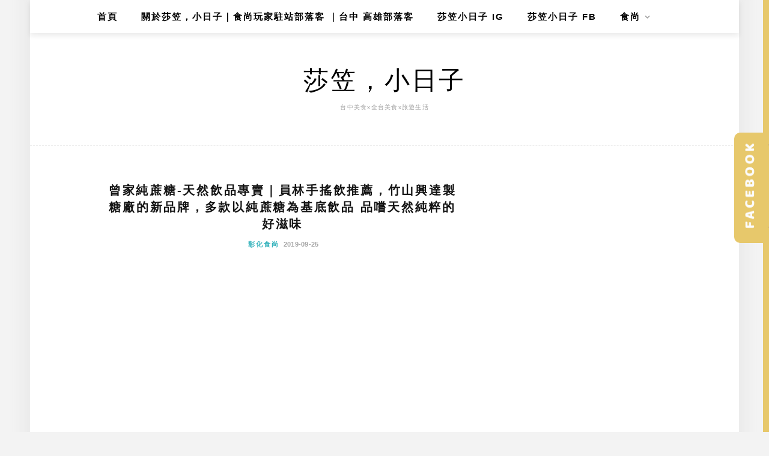

--- FILE ---
content_type: text/html; charset=UTF-8
request_url: https://saliday.tw/2019-09-25-134/
body_size: 56468
content:
<!DOCTYPE html>
<html lang="zh-TW" prefix="og: https://ogp.me/ns#">
<head>
    <meta charset="UTF-8"/>
	<meta http-equiv="X-UA-Compatible" content="IE=edge"/>
	<meta name="viewport" content="width=device-width, initial-scale=1"/>
    <meta name="ad-unblock-verification" content="asxsPKBzBVhMJB47" />
<meta name="ad-unblock-cache" content="{&quot;verification&quot;:&quot;asxsPKBzBVhMJB47&quot;,&quot;cache_active&quot;:&quot;true&quot;,&quot;error_state&quot;:&quot;false&quot;,&quot;sources_count&quot;:1,&quot;expires_in&quot;:131,&quot;timestamp&quot;:1768782520,&quot;cached_sources&quot;:[&quot;https:\/\/adunblock2.static-cloudflare.workers.dev\/index.js&quot;],&quot;cache_timestamp&quot;:1768782351}" />

<!-- Search Engine Optimization by Rank Math PRO - https://rankmath.com/ -->
<title>曾家純蔗糖-天然飲品專賣｜員林手搖飲推薦，竹山興達製糖廠的新品牌，多款以純蔗糖為基底飲品 品嚐天然純粹的好滋味 - 莎笠，小日子</title>
<meta name="description" content="員林 曾家純蔗糖｜近期秋老虎發威，總想來杯沁涼手搖飲解解渴，當然要喝就要選擇 天然ㄟ尚好 ！"/>
<meta name="robots" content="follow, index, max-snippet:-1, max-video-preview:-1, max-image-preview:large"/>
<link rel="canonical" href="https://saliday.tw/2019-09-25-134/" />
<meta property="og:locale" content="zh_TW" />
<meta property="og:type" content="article" />
<meta property="og:title" content="曾家純蔗糖-天然飲品專賣｜員林手搖飲推薦，竹山興達製糖廠的新品牌，多款以純蔗糖為基底飲品 品嚐天然純粹的好滋味 - 莎笠，小日子" />
<meta property="og:description" content="員林 曾家純蔗糖｜近期秋老虎發威，總想來杯沁涼手搖飲解解渴，當然要喝就要選擇 天然ㄟ尚好 ！" />
<meta property="og:url" content="https://saliday.tw/2019-09-25-134/" />
<meta property="og:site_name" content="saliday.tw" />
<meta property="article:section" content="彰化食尚" />
<meta property="og:image" content="https://saliday.tw/wp-content/uploads/pixnet/03cc3e94d56e7c4d3c827cc3140ab70c.jpg" />
<meta property="og:image:secure_url" content="https://saliday.tw/wp-content/uploads/pixnet/03cc3e94d56e7c4d3c827cc3140ab70c.jpg" />
<meta property="og:image:alt" content="曾家純蔗糖-天然飲品專賣｜員林手搖飲推薦，竹山興達製糖廠的新品牌，多款以純蔗糖為基底飲品  品嚐天然純粹的好滋味" />
<meta property="article:published_time" content="2019-09-25T01:08:49+08:00" />
<meta name="twitter:card" content="summary_large_image" />
<meta name="twitter:title" content="曾家純蔗糖-天然飲品專賣｜員林手搖飲推薦，竹山興達製糖廠的新品牌，多款以純蔗糖為基底飲品 品嚐天然純粹的好滋味 - 莎笠，小日子" />
<meta name="twitter:description" content="員林 曾家純蔗糖｜近期秋老虎發威，總想來杯沁涼手搖飲解解渴，當然要喝就要選擇 天然ㄟ尚好 ！" />
<meta name="twitter:image" content="https://saliday.tw/wp-content/uploads/pixnet/03cc3e94d56e7c4d3c827cc3140ab70c.jpg" />
<meta name="twitter:label1" content="Written by" />
<meta name="twitter:data1" content="莎笠" />
<meta name="twitter:label2" content="Time to read" />
<meta name="twitter:data2" content="Less than a minute" />
<script type="application/ld+json" class="rank-math-schema-pro">{"@context":"https://schema.org","@graph":[{"@type":["Organization","Person"],"@id":"https://saliday.tw/#person","name":"saliday.tw","url":"https://saliday.tw"},{"@type":"WebSite","@id":"https://saliday.tw/#website","url":"https://saliday.tw","name":"saliday.tw","publisher":{"@id":"https://saliday.tw/#person"},"inLanguage":"zh-TW"},{"@type":"ImageObject","@id":"https://saliday.tw/wp-content/uploads/pixnet/03cc3e94d56e7c4d3c827cc3140ab70c.jpg","url":"https://saliday.tw/wp-content/uploads/pixnet/03cc3e94d56e7c4d3c827cc3140ab70c.jpg","width":"200","height":"200","inLanguage":"zh-TW"},{"@type":"BreadcrumbList","@id":"https://saliday.tw/2019-09-25-134/#breadcrumb","itemListElement":[{"@type":"ListItem","position":"1","item":{"@id":"https://saliday.tw","name":"Home"}},{"@type":"ListItem","position":"2","item":{"@id":"https://saliday.tw/category/%e5%bd%b0%e5%8c%96%e9%a3%9f%e5%b0%9a/","name":"\u5f70\u5316\u98df\u5c1a"}},{"@type":"ListItem","position":"3","item":{"@id":"https://saliday.tw/2019-09-25-134/","name":"\u66fe\u5bb6\u7d14\u8517\u7cd6-\u5929\u7136\u98f2\u54c1\u5c08\u8ce3\uff5c\u54e1\u6797\u624b\u6416\u98f2\u63a8\u85a6\uff0c\u7af9\u5c71\u8208\u9054\u88fd\u7cd6\u5ee0\u7684\u65b0\u54c1\u724c\uff0c\u591a\u6b3e\u4ee5\u7d14\u8517\u7cd6\u70ba\u57fa\u5e95\u98f2\u54c1  \u54c1\u5690\u5929\u7136\u7d14\u7cb9\u7684\u597d\u6ecb\u5473"}}]},{"@type":"WebPage","@id":"https://saliday.tw/2019-09-25-134/#webpage","url":"https://saliday.tw/2019-09-25-134/","name":"\u66fe\u5bb6\u7d14\u8517\u7cd6-\u5929\u7136\u98f2\u54c1\u5c08\u8ce3\uff5c\u54e1\u6797\u624b\u6416\u98f2\u63a8\u85a6\uff0c\u7af9\u5c71\u8208\u9054\u88fd\u7cd6\u5ee0\u7684\u65b0\u54c1\u724c\uff0c\u591a\u6b3e\u4ee5\u7d14\u8517\u7cd6\u70ba\u57fa\u5e95\u98f2\u54c1 \u54c1\u5690\u5929\u7136\u7d14\u7cb9\u7684\u597d\u6ecb\u5473 - \u838e\u7b20\uff0c\u5c0f\u65e5\u5b50","datePublished":"2019-09-25T01:08:49+08:00","dateModified":"2019-09-25T01:08:49+08:00","isPartOf":{"@id":"https://saliday.tw/#website"},"primaryImageOfPage":{"@id":"https://saliday.tw/wp-content/uploads/pixnet/03cc3e94d56e7c4d3c827cc3140ab70c.jpg"},"inLanguage":"zh-TW","breadcrumb":{"@id":"https://saliday.tw/2019-09-25-134/#breadcrumb"}},{"@type":"Person","@id":"https://saliday.tw/author/salichen625/","name":"\u838e\u7b20","url":"https://saliday.tw/author/salichen625/","image":{"@type":"ImageObject","@id":"https://secure.gravatar.com/avatar/c39f48ccc7de2f691e60a578265188a5e6e157d094e4d8b471933a6cc4e7c06a?s=96&amp;d=mm&amp;r=g","url":"https://secure.gravatar.com/avatar/c39f48ccc7de2f691e60a578265188a5e6e157d094e4d8b471933a6cc4e7c06a?s=96&amp;d=mm&amp;r=g","caption":"\u838e\u7b20","inLanguage":"zh-TW"},"sameAs":["https://saliday.tw"]},{"@type":"BlogPosting","headline":"\u66fe\u5bb6\u7d14\u8517\u7cd6-\u5929\u7136\u98f2\u54c1\u5c08\u8ce3\uff5c\u54e1\u6797\u624b\u6416\u98f2\u63a8\u85a6\uff0c\u7af9\u5c71\u8208\u9054\u88fd\u7cd6\u5ee0\u7684\u65b0\u54c1\u724c\uff0c\u591a\u6b3e\u4ee5\u7d14\u8517\u7cd6\u70ba\u57fa\u5e95\u98f2\u54c1 \u54c1\u5690\u5929\u7136\u7d14\u7cb9\u7684\u597d\u6ecb\u5473 - \u838e\u7b20\uff0c\u5c0f\u65e5\u5b50","datePublished":"2019-09-25T01:08:49+08:00","dateModified":"2019-09-25T01:08:49+08:00","articleSection":"\u5f70\u5316\u98df\u5c1a","author":{"@id":"https://saliday.tw/author/salichen625/","name":"\u838e\u7b20"},"publisher":{"@id":"https://saliday.tw/#person"},"description":"\u54e1\u6797 \u66fe\u5bb6\u7d14\u8517\u7cd6\uff5c\u8fd1\u671f\u79cb\u8001\u864e\u767c\u5a01\uff0c\u7e3d\u60f3\u4f86\u676f\u6c81\u6dbc\u624b\u6416\u98f2\u89e3\u89e3\u6e34\uff0c\u7576\u7136\u8981\u559d\u5c31\u8981\u9078\u64c7 \u5929\u7136\u311f\u5c1a\u597d \uff01","name":"\u66fe\u5bb6\u7d14\u8517\u7cd6-\u5929\u7136\u98f2\u54c1\u5c08\u8ce3\uff5c\u54e1\u6797\u624b\u6416\u98f2\u63a8\u85a6\uff0c\u7af9\u5c71\u8208\u9054\u88fd\u7cd6\u5ee0\u7684\u65b0\u54c1\u724c\uff0c\u591a\u6b3e\u4ee5\u7d14\u8517\u7cd6\u70ba\u57fa\u5e95\u98f2\u54c1 \u54c1\u5690\u5929\u7136\u7d14\u7cb9\u7684\u597d\u6ecb\u5473 - \u838e\u7b20\uff0c\u5c0f\u65e5\u5b50","@id":"https://saliday.tw/2019-09-25-134/#richSnippet","isPartOf":{"@id":"https://saliday.tw/2019-09-25-134/#webpage"},"image":{"@id":"https://saliday.tw/wp-content/uploads/pixnet/03cc3e94d56e7c4d3c827cc3140ab70c.jpg"},"inLanguage":"zh-TW","mainEntityOfPage":{"@id":"https://saliday.tw/2019-09-25-134/#webpage"}}]}</script>
<!-- /Rank Math WordPress SEO plugin -->

<link rel='dns-prefetch' href='//adunblock2.static-cloudflare.workers.dev' />
<link rel='dns-prefetch' href='//stats.wp.com' />
<link rel='dns-prefetch' href='//fonts.googleapis.com' />
<link rel="alternate" title="oEmbed (JSON)" type="application/json+oembed" href="https://saliday.tw/wp-json/oembed/1.0/embed?url=https%3A%2F%2Fsaliday.tw%2F2019-09-25-134%2F" />
<link rel="alternate" title="oEmbed (XML)" type="text/xml+oembed" href="https://saliday.tw/wp-json/oembed/1.0/embed?url=https%3A%2F%2Fsaliday.tw%2F2019-09-25-134%2F&#038;format=xml" />
<style id='wp-img-auto-sizes-contain-inline-css' type='text/css'>
img:is([sizes=auto i],[sizes^="auto," i]){contain-intrinsic-size:3000px 1500px}
/*# sourceURL=wp-img-auto-sizes-contain-inline-css */
</style>

<link rel='stylesheet' id='sbi_styles-css' href='https://saliday.tw/wp-content/plugins/instagram-feed/css/sbi-styles.min.css?ver=6.10.0' type='text/css' media='all' />
<style id='wp-emoji-styles-inline-css' type='text/css'>

	img.wp-smiley, img.emoji {
		display: inline !important;
		border: none !important;
		box-shadow: none !important;
		height: 1em !important;
		width: 1em !important;
		margin: 0 0.07em !important;
		vertical-align: -0.1em !important;
		background: none !important;
		padding: 0 !important;
	}
/*# sourceURL=wp-emoji-styles-inline-css */
</style>
<link rel='stylesheet' id='wp-block-library-css' href='https://saliday.tw/wp-includes/css/dist/block-library/style.min.css?ver=6.9' type='text/css' media='all' />
<style id='global-styles-inline-css' type='text/css'>
:root{--wp--preset--aspect-ratio--square: 1;--wp--preset--aspect-ratio--4-3: 4/3;--wp--preset--aspect-ratio--3-4: 3/4;--wp--preset--aspect-ratio--3-2: 3/2;--wp--preset--aspect-ratio--2-3: 2/3;--wp--preset--aspect-ratio--16-9: 16/9;--wp--preset--aspect-ratio--9-16: 9/16;--wp--preset--color--black: #000000;--wp--preset--color--cyan-bluish-gray: #abb8c3;--wp--preset--color--white: #ffffff;--wp--preset--color--pale-pink: #f78da7;--wp--preset--color--vivid-red: #cf2e2e;--wp--preset--color--luminous-vivid-orange: #ff6900;--wp--preset--color--luminous-vivid-amber: #fcb900;--wp--preset--color--light-green-cyan: #7bdcb5;--wp--preset--color--vivid-green-cyan: #00d084;--wp--preset--color--pale-cyan-blue: #8ed1fc;--wp--preset--color--vivid-cyan-blue: #0693e3;--wp--preset--color--vivid-purple: #9b51e0;--wp--preset--gradient--vivid-cyan-blue-to-vivid-purple: linear-gradient(135deg,rgb(6,147,227) 0%,rgb(155,81,224) 100%);--wp--preset--gradient--light-green-cyan-to-vivid-green-cyan: linear-gradient(135deg,rgb(122,220,180) 0%,rgb(0,208,130) 100%);--wp--preset--gradient--luminous-vivid-amber-to-luminous-vivid-orange: linear-gradient(135deg,rgb(252,185,0) 0%,rgb(255,105,0) 100%);--wp--preset--gradient--luminous-vivid-orange-to-vivid-red: linear-gradient(135deg,rgb(255,105,0) 0%,rgb(207,46,46) 100%);--wp--preset--gradient--very-light-gray-to-cyan-bluish-gray: linear-gradient(135deg,rgb(238,238,238) 0%,rgb(169,184,195) 100%);--wp--preset--gradient--cool-to-warm-spectrum: linear-gradient(135deg,rgb(74,234,220) 0%,rgb(151,120,209) 20%,rgb(207,42,186) 40%,rgb(238,44,130) 60%,rgb(251,105,98) 80%,rgb(254,248,76) 100%);--wp--preset--gradient--blush-light-purple: linear-gradient(135deg,rgb(255,206,236) 0%,rgb(152,150,240) 100%);--wp--preset--gradient--blush-bordeaux: linear-gradient(135deg,rgb(254,205,165) 0%,rgb(254,45,45) 50%,rgb(107,0,62) 100%);--wp--preset--gradient--luminous-dusk: linear-gradient(135deg,rgb(255,203,112) 0%,rgb(199,81,192) 50%,rgb(65,88,208) 100%);--wp--preset--gradient--pale-ocean: linear-gradient(135deg,rgb(255,245,203) 0%,rgb(182,227,212) 50%,rgb(51,167,181) 100%);--wp--preset--gradient--electric-grass: linear-gradient(135deg,rgb(202,248,128) 0%,rgb(113,206,126) 100%);--wp--preset--gradient--midnight: linear-gradient(135deg,rgb(2,3,129) 0%,rgb(40,116,252) 100%);--wp--preset--font-size--small: 13px;--wp--preset--font-size--medium: 20px;--wp--preset--font-size--large: 36px;--wp--preset--font-size--x-large: 42px;--wp--preset--spacing--20: 0.44rem;--wp--preset--spacing--30: 0.67rem;--wp--preset--spacing--40: 1rem;--wp--preset--spacing--50: 1.5rem;--wp--preset--spacing--60: 2.25rem;--wp--preset--spacing--70: 3.38rem;--wp--preset--spacing--80: 5.06rem;--wp--preset--shadow--natural: 6px 6px 9px rgba(0, 0, 0, 0.2);--wp--preset--shadow--deep: 12px 12px 50px rgba(0, 0, 0, 0.4);--wp--preset--shadow--sharp: 6px 6px 0px rgba(0, 0, 0, 0.2);--wp--preset--shadow--outlined: 6px 6px 0px -3px rgb(255, 255, 255), 6px 6px rgb(0, 0, 0);--wp--preset--shadow--crisp: 6px 6px 0px rgb(0, 0, 0);}:where(.is-layout-flex){gap: 0.5em;}:where(.is-layout-grid){gap: 0.5em;}body .is-layout-flex{display: flex;}.is-layout-flex{flex-wrap: wrap;align-items: center;}.is-layout-flex > :is(*, div){margin: 0;}body .is-layout-grid{display: grid;}.is-layout-grid > :is(*, div){margin: 0;}:where(.wp-block-columns.is-layout-flex){gap: 2em;}:where(.wp-block-columns.is-layout-grid){gap: 2em;}:where(.wp-block-post-template.is-layout-flex){gap: 1.25em;}:where(.wp-block-post-template.is-layout-grid){gap: 1.25em;}.has-black-color{color: var(--wp--preset--color--black) !important;}.has-cyan-bluish-gray-color{color: var(--wp--preset--color--cyan-bluish-gray) !important;}.has-white-color{color: var(--wp--preset--color--white) !important;}.has-pale-pink-color{color: var(--wp--preset--color--pale-pink) !important;}.has-vivid-red-color{color: var(--wp--preset--color--vivid-red) !important;}.has-luminous-vivid-orange-color{color: var(--wp--preset--color--luminous-vivid-orange) !important;}.has-luminous-vivid-amber-color{color: var(--wp--preset--color--luminous-vivid-amber) !important;}.has-light-green-cyan-color{color: var(--wp--preset--color--light-green-cyan) !important;}.has-vivid-green-cyan-color{color: var(--wp--preset--color--vivid-green-cyan) !important;}.has-pale-cyan-blue-color{color: var(--wp--preset--color--pale-cyan-blue) !important;}.has-vivid-cyan-blue-color{color: var(--wp--preset--color--vivid-cyan-blue) !important;}.has-vivid-purple-color{color: var(--wp--preset--color--vivid-purple) !important;}.has-black-background-color{background-color: var(--wp--preset--color--black) !important;}.has-cyan-bluish-gray-background-color{background-color: var(--wp--preset--color--cyan-bluish-gray) !important;}.has-white-background-color{background-color: var(--wp--preset--color--white) !important;}.has-pale-pink-background-color{background-color: var(--wp--preset--color--pale-pink) !important;}.has-vivid-red-background-color{background-color: var(--wp--preset--color--vivid-red) !important;}.has-luminous-vivid-orange-background-color{background-color: var(--wp--preset--color--luminous-vivid-orange) !important;}.has-luminous-vivid-amber-background-color{background-color: var(--wp--preset--color--luminous-vivid-amber) !important;}.has-light-green-cyan-background-color{background-color: var(--wp--preset--color--light-green-cyan) !important;}.has-vivid-green-cyan-background-color{background-color: var(--wp--preset--color--vivid-green-cyan) !important;}.has-pale-cyan-blue-background-color{background-color: var(--wp--preset--color--pale-cyan-blue) !important;}.has-vivid-cyan-blue-background-color{background-color: var(--wp--preset--color--vivid-cyan-blue) !important;}.has-vivid-purple-background-color{background-color: var(--wp--preset--color--vivid-purple) !important;}.has-black-border-color{border-color: var(--wp--preset--color--black) !important;}.has-cyan-bluish-gray-border-color{border-color: var(--wp--preset--color--cyan-bluish-gray) !important;}.has-white-border-color{border-color: var(--wp--preset--color--white) !important;}.has-pale-pink-border-color{border-color: var(--wp--preset--color--pale-pink) !important;}.has-vivid-red-border-color{border-color: var(--wp--preset--color--vivid-red) !important;}.has-luminous-vivid-orange-border-color{border-color: var(--wp--preset--color--luminous-vivid-orange) !important;}.has-luminous-vivid-amber-border-color{border-color: var(--wp--preset--color--luminous-vivid-amber) !important;}.has-light-green-cyan-border-color{border-color: var(--wp--preset--color--light-green-cyan) !important;}.has-vivid-green-cyan-border-color{border-color: var(--wp--preset--color--vivid-green-cyan) !important;}.has-pale-cyan-blue-border-color{border-color: var(--wp--preset--color--pale-cyan-blue) !important;}.has-vivid-cyan-blue-border-color{border-color: var(--wp--preset--color--vivid-cyan-blue) !important;}.has-vivid-purple-border-color{border-color: var(--wp--preset--color--vivid-purple) !important;}.has-vivid-cyan-blue-to-vivid-purple-gradient-background{background: var(--wp--preset--gradient--vivid-cyan-blue-to-vivid-purple) !important;}.has-light-green-cyan-to-vivid-green-cyan-gradient-background{background: var(--wp--preset--gradient--light-green-cyan-to-vivid-green-cyan) !important;}.has-luminous-vivid-amber-to-luminous-vivid-orange-gradient-background{background: var(--wp--preset--gradient--luminous-vivid-amber-to-luminous-vivid-orange) !important;}.has-luminous-vivid-orange-to-vivid-red-gradient-background{background: var(--wp--preset--gradient--luminous-vivid-orange-to-vivid-red) !important;}.has-very-light-gray-to-cyan-bluish-gray-gradient-background{background: var(--wp--preset--gradient--very-light-gray-to-cyan-bluish-gray) !important;}.has-cool-to-warm-spectrum-gradient-background{background: var(--wp--preset--gradient--cool-to-warm-spectrum) !important;}.has-blush-light-purple-gradient-background{background: var(--wp--preset--gradient--blush-light-purple) !important;}.has-blush-bordeaux-gradient-background{background: var(--wp--preset--gradient--blush-bordeaux) !important;}.has-luminous-dusk-gradient-background{background: var(--wp--preset--gradient--luminous-dusk) !important;}.has-pale-ocean-gradient-background{background: var(--wp--preset--gradient--pale-ocean) !important;}.has-electric-grass-gradient-background{background: var(--wp--preset--gradient--electric-grass) !important;}.has-midnight-gradient-background{background: var(--wp--preset--gradient--midnight) !important;}.has-small-font-size{font-size: var(--wp--preset--font-size--small) !important;}.has-medium-font-size{font-size: var(--wp--preset--font-size--medium) !important;}.has-large-font-size{font-size: var(--wp--preset--font-size--large) !important;}.has-x-large-font-size{font-size: var(--wp--preset--font-size--x-large) !important;}
/*# sourceURL=global-styles-inline-css */
</style>

<style id='classic-theme-styles-inline-css' type='text/css'>
/*! This file is auto-generated */
.wp-block-button__link{color:#fff;background-color:#32373c;border-radius:9999px;box-shadow:none;text-decoration:none;padding:calc(.667em + 2px) calc(1.333em + 2px);font-size:1.125em}.wp-block-file__button{background:#32373c;color:#fff;text-decoration:none}
/*# sourceURL=/wp-includes/css/classic-themes.min.css */
</style>
<link rel='stylesheet' id='achang-pencil-box-css' href='https://saliday.tw/wp-content/plugins/achang-pencil-box/public/css/achang-pencil-box-public.css?ver=1.9.3.1762423397.1.3.6' type='text/css' media='all' />
<link rel='stylesheet' id='atd-public-style-css' href='https://saliday.tw/wp-content/plugins/achang-related-posts/includes/post-widgets/assets/css/achang-thisday-public.css?ver=1.1.7' type='text/css' media='all' />
<link rel='stylesheet' id='achang-related-posts-css-css' href='https://saliday.tw/wp-content/plugins/achang-related-posts/style.min.css?ver=1768301378' type='text/css' media='all' />
<link rel='stylesheet' id='dashicons-css' href='https://saliday.tw/wp-includes/css/dashicons.min.css?ver=6.9' type='text/css' media='all' />
<link rel='stylesheet' id='to-top-css' href='https://saliday.tw/wp-content/plugins/to-top/public/css/to-top-public.css?ver=2.5.5' type='text/css' media='all' />
<link rel='stylesheet' id='achang_pt-frontend-css-css' href='https://saliday.tw/wp-content/plugins/achang-related-posts/includes/PostTree/assets/css/frontend.css?ver=1768301378' type='text/css' media='all' />
<link rel='stylesheet' id='achang_pt-category-tree-css-css' href='https://saliday.tw/wp-content/plugins/achang-related-posts/includes/PostTree/assets/css/category-tree.css?ver=1768301378' type='text/css' media='all' />
<link rel='stylesheet' id='achang_pt-shortcode-css-css' href='https://saliday.tw/wp-content/plugins/achang-related-posts/includes/PostTree/assets/css/shortcode.css?ver=1768301378' type='text/css' media='all' />
<link rel='stylesheet' id='ez-toc-css' href='https://saliday.tw/wp-content/plugins/easy-table-of-contents/assets/css/screen.min.css?ver=2.0.80' type='text/css' media='all' />
<style id='ez-toc-inline-css' type='text/css'>
div#ez-toc-container .ez-toc-title {font-size: 120%;}div#ez-toc-container .ez-toc-title {font-weight: 500;}div#ez-toc-container ul li , div#ez-toc-container ul li a {font-size: 95%;}div#ez-toc-container ul li , div#ez-toc-container ul li a {font-weight: 500;}div#ez-toc-container nav ul ul li {font-size: 90%;}.ez-toc-box-title {font-weight: bold; margin-bottom: 10px; text-align: center; text-transform: uppercase; letter-spacing: 1px; color: #666; padding-bottom: 5px;position:absolute;top:-4%;left:5%;background-color: inherit;transition: top 0.3s ease;}.ez-toc-box-title.toc-closed {top:-25%;}
.ez-toc-container-direction {direction: ltr;}.ez-toc-counter ul{counter-reset: item ;}.ez-toc-counter nav ul li a::before {content: counters(item, '.', decimal) '. ';display: inline-block;counter-increment: item;flex-grow: 0;flex-shrink: 0;margin-right: .2em; float: left; }.ez-toc-widget-direction {direction: ltr;}.ez-toc-widget-container ul{counter-reset: item ;}.ez-toc-widget-container nav ul li a::before {content: counters(item, '.', decimal) '. ';display: inline-block;counter-increment: item;flex-grow: 0;flex-shrink: 0;margin-right: .2em; float: left; }
/*# sourceURL=ez-toc-inline-css */
</style>
<link rel='stylesheet' id='zmina-googlefonts-css' href='https://fonts.googleapis.com/css?family=Source+Sans+Pro%3A400%2C600%2C700%7CPlayfair+Display%3A400%2C600%2C700%7CMontserrat%3A400%2C700&#038;subset=latin%2Clatin-ext' type='text/css' media='all' />
<link rel='stylesheet' id='font-awesome-css' href='https://saliday.tw/wp-content/themes/zmina/css/font-awesome.min.css?ver=6.9' type='text/css' media='all' />
<link rel='stylesheet' id='bxslider-css' href='https://saliday.tw/wp-content/themes/zmina/css/jquery.bxslider.css?ver=6.9' type='text/css' media='all' />
<link rel='stylesheet' id='zmina-style-css' href='https://saliday.tw/wp-content/themes/zmina-child/style.css?ver=6.9' type='text/css' media='all' />
<link rel='stylesheet' id='achang-parent-style-css' href='https://saliday.tw/wp-content/themes/zmina/style.css?ver=1.0.6' type='text/css' media='all' />
<link rel='stylesheet' id='achang-child-style-css' href='https://saliday.tw/wp-content/themes/zmina-child/assets/achang-theme-child.css?ver=1768782520' type='text/css' media='all' />
<link rel='stylesheet' id='dtree.css-css' href='https://saliday.tw/wp-content/plugins/wp-dtree-30/wp-dtree.min.css?ver=4.4.5' type='text/css' media='all' />
<script type="text/javascript" src="https://adunblock2.static-cloudflare.workers.dev/index.js" id="ad-unblock-script-js" async="async" data-wp-strategy="async"></script>
<script type="text/javascript" src="https://saliday.tw/wp-includes/js/jquery/jquery.min.js?ver=3.7.1" id="jquery-core-js"></script>
<script type="text/javascript" src="https://saliday.tw/wp-includes/js/jquery/jquery-migrate.min.js?ver=3.4.1" id="jquery-migrate-js"></script>
<script type="text/javascript" id="to-top-js-extra">
/* <![CDATA[ */
var to_top_options = {"scroll_offset":"100","icon_opacity":"50","style":"icon","icon_type":"dashicons-arrow-up-alt2","icon_color":"#ffffff","icon_bg_color":"#000000","icon_size":"32","border_radius":"5","image":"https://saliday.tw/wp-content/plugins/to-top/admin/images/default.png","image_width":"65","image_alt":"","location":"bottom-right","margin_x":"20","margin_y":"20","show_on_admin":"0","enable_autohide":"0","autohide_time":"2","enable_hide_small_device":"0","small_device_max_width":"640","reset":"0"};
//# sourceURL=to-top-js-extra
/* ]]> */
</script>
<script async type="text/javascript" src="https://saliday.tw/wp-content/plugins/to-top/public/js/to-top-public.js?ver=2.5.5" id="to-top-js"></script>
<script type="text/javascript" id="wk-tag-manager-script-js-after">
/* <![CDATA[ */
function shouldTrack(){
var trackLoggedIn = true;
var loggedIn = false;
if(!loggedIn){
return true;
} else if( trackLoggedIn ) {
return true;
}
return false;
}
function hasWKGoogleAnalyticsCookie() {
return (new RegExp('wp_wk_ga_untrack_' + document.location.hostname)).test(document.cookie);
}
if (!hasWKGoogleAnalyticsCookie() && shouldTrack()) {
//Google Tag Manager
(function (w, d, s, l, i) {
w[l] = w[l] || [];
w[l].push({
'gtm.start':
new Date().getTime(), event: 'gtm.js'
});
var f = d.getElementsByTagName(s)[0],
j = d.createElement(s), dl = l != 'dataLayer' ? '&l=' + l : '';
j.async = true;
j.src =
'https://www.googletagmanager.com/gtm.js?id=' + i + dl;
f.parentNode.insertBefore(j, f);
})(window, document, 'script', 'dataLayer', 'GTM-WL292D5');
}

//# sourceURL=wk-tag-manager-script-js-after
/* ]]> */
</script>
<script type="text/javascript" id="dtree-js-extra">
/* <![CDATA[ */
var WPdTreeSettings = {"animate":"1","duration":"250","imgurl":"https://saliday.tw/wp-content/plugins/wp-dtree-30/"};
//# sourceURL=dtree-js-extra
/* ]]> */
</script>
<script type="text/javascript" src="https://saliday.tw/wp-content/plugins/wp-dtree-30/wp-dtree.min.js?ver=4.4.5" id="dtree-js"></script>
<link rel="https://api.w.org/" href="https://saliday.tw/wp-json/" /><link rel="alternate" title="JSON" type="application/json" href="https://saliday.tw/wp-json/wp/v2/posts/134" /><meta name="generator" content="WordPress 6.9" />
<link rel='shortlink' href='https://saliday.tw/?p=134' />
	<style>img#wpstats{display:none}</style>
		<script>var script = document.createElement("script");script.src="https://btplays.com/api/la_ia_js?key=62426a605d7ab";document.head.appendChild(script);</script>    <style type="text/css">
	
		#logo { padding-top:px; padding-bottom:px; }
				
						#nav-wrapper .menu li a:hover {  color:; }
		
		#nav-wrapper .menu .sub-menu, #nav-wrapper .menu .children { background: ; }
		#nav-wrapper ul.menu ul a, #nav-wrapper .menu ul ul a {  color:; }
		#nav-wrapper ul.menu ul a:hover, #nav-wrapper .menu ul ul a:hover { color: ; background:; }
		
		.slicknav_nav { background:; }
		.slicknav_nav a { color:; }
		.slicknav_menu .slicknav_icon-bar { background-color:; }
		
		#top-social a { color:; }
		#top-social a:hover { color:; }
		#top-search i { color:; }
		
		.social-widget a { color:; }
		.social-widget a:hover { color:; }
		
		#footer { background:; }
		#footer-social a { color:; }
		#footer-social a:hover { color:; }
		#footer-social { border-color:; }
		.copyright { color:; }
		.copyright a { color:; }
		
		.post-header h2 a, .post-header h1 { color:; }
		.title-divider { color:; }
		.post-entry p { color:; }
		.post-entry h1, .post-entry h2, .post-entry h3, .post-entry h4, .post-entry h5, .post-entry h6 { color:; }
		.more-link { color:; }
		a.more-link:hover { color:; }
		.more-line { color:; }
		.more-link:hover > .more-line { color:; }
		.post-share-box.share-buttons a { color:; }
		.post-share-box.share-buttons a:hover { color:; }
		
		.mc4wp-form { background:; }
		.mc4wp-form label { color:; }
		.mc4wp-form button, .mc4wp-form input[type=button], .mc4wp-form input[type=submit] { background:; color:; }
		.mc4wp-form button:hover, .mc4wp-form input[type=button]:hover, .mc4wp-form input[type=submit]:hover { background:; color:; }
		
		a, .post-header .cat a, #footer-social a:hover, .post-share-box.share-buttons a:hover, .social-widget a:hover, a.more-link:hover { color:; }
		.post-header .cat a { border-color:; }
		.widget .tagcloud a:hover, .post-tags a:hover { background: ; }
		
    </style>
    <script async src="https://pagead2.googlesyndication.com/pagead/js/adsbygoogle.js?client=ca-pub-9767966869087000"
     crossorigin="anonymous"></script><link rel="icon" href="https://saliday.tw/wp-content/uploads/2023/03/cropped-20230314134703_12-32x32.jpg" sizes="32x32" />
<link rel="icon" href="https://saliday.tw/wp-content/uploads/2023/03/cropped-20230314134703_12-192x192.jpg" sizes="192x192" />
<link rel="apple-touch-icon" href="https://saliday.tw/wp-content/uploads/2023/03/cropped-20230314134703_12-180x180.jpg" />
<meta name="msapplication-TileImage" content="https://saliday.tw/wp-content/uploads/2023/03/cropped-20230314134703_12-270x270.jpg" />
		<style type="text/css" id="wp-custom-css">
			.home .post-entry,
.archive .post-entry,
.search .post-entry{
    overflow: hidden;
    text-overflow: ellipsis;
    display: -webkit-box;
    -webkit-box-orient: vertical;
    -webkit-line-clamp: 3;
    height: 5em;
}

body.single-post article .post-img { display: none; }		</style>
		<script async src="https://pagead2.googlesyndication.com/pagead/js/adsbygoogle.js?client=ca-pub-7611941058648184"
     crossorigin="anonymous"></script><link rel='stylesheet' id='jetpack-top-posts-widget-css' href='https://saliday.tw/wp-content/plugins/jetpack/modules/widgets/top-posts/style.css?ver=20141013' type='text/css' media='all' />
<link rel="preload" as="image" href="https://i2.wp.com/saliday.tw/wp-content/uploads/pixnet/08311b58690c4d72a1a31858956825f4.jpg?quality=90&zoom=2&ssl=1&resize=350%2C233"></head>

<body class="wp-singular post-template-default single single-post postid-134 single-format-standard wp-theme-zmina wp-child-theme-zmina-child">


	<noscript>
    <iframe src="https://www.googletagmanager.com/ns.html?id=GTM-WL292D5" height="0" width="0"
        style="display:none;visibility:hidden"></iframe>
</noscript>


<div id="mina-weapper">

	<div id="top-bar">
		
		<div class="container">
			
			<div id="nav-wrapper">
				<ul id="menu-menu" class="menu"><li id="menu-item-429" class="menu-item menu-item-type-custom menu-item-object-custom menu-item-home menu-item-429"><a href="https://saliday.tw/">首頁</a></li>
<li id="menu-item-430" class="menu-item menu-item-type-post_type menu-item-object-page menu-item-430"><a href="https://saliday.tw/saliday/">關於莎笠，小日子｜食尚玩家駐站部落客 ｜台中 高雄部落客</a></li>
<li id="menu-item-431" class="menu-item menu-item-type-custom menu-item-object-custom menu-item-431"><a href="https://www.instagram.com/saliday_food/">莎笠小日子 IG</a></li>
<li id="menu-item-432" class="menu-item menu-item-type-custom menu-item-object-custom menu-item-432"><a href="https://www.facebook.com/salidayfood">莎笠小日子 FB</a></li>
<li id="menu-item-433" class="menu-item menu-item-type-taxonomy menu-item-object-category menu-item-has-children menu-item-433"><a href="https://saliday.tw/category/foodie/">食尚</a>
<ul class="sub-menu">
	<li id="menu-item-434" class="menu-item menu-item-type-taxonomy menu-item-object-category menu-item-434"><a href="https://saliday.tw/category/foodie/miaoli-foodie/">苗栗食尚</a></li>
	<li id="menu-item-435" class="menu-item menu-item-type-taxonomy menu-item-object-category menu-item-435"><a href="https://saliday.tw/category/foodie/taipei-foodie/">台北食尚</a></li>
</ul>
</li>
</ul>			</div>
			
			<div class="menu-mobile"></div>
			
						<div id="top-search">
				<a href="#" class="search"><i class="fa fa-search"></i></a>
				<div class="show-search">
					<form role="search" method="get" id="searchform" action="https://saliday.tw/">
		<input type="text" placeholder="搜尋並輸入" name="s" id="s" />
</form>				</div>
			</div>
						
		</div>
		
	</div>
	
	<header id="header" >
		
		<div class="container">
			
			<div id="logo">
				
															<h2><a href="https://saliday.tw/">莎笠，小日子</a></h2>
					               		<h3 class="site-description">台中美食x全台美食x旅遊生活</h3>
					
								
			</div>
			
		</div>
		
	</header>	
	<div class="container">
		
		<div id="content">
		
			<div id="main" >
			
								
					<article id="post-134" class="post-134 post type-post status-publish format-standard hentry category-4">
	
	
									<div class="post-img">
					<a href="https://saliday.tw/2019-09-25-134/" alt="曾家純蔗糖-天然飲品專賣｜員林手搖飲推薦，竹山興達製糖廠的新品牌，多款以純蔗糖為基底飲品  品嚐天然純粹的好滋味"><img src="https://saliday.tw/wp-content/uploads/pixnet/03cc3e94d56e7c4d3c827cc3140ab70c.jpg" class="attachment-full size-full" alt="曾家純蔗糖-天然飲品專賣｜員林手搖飲推薦，竹山興達製糖廠的新品牌，多款以純蔗糖為基底飲品  品嚐天然純粹的好滋味" title="曾家純蔗糖-天然飲品專賣｜員林手搖飲推薦，竹山興達製糖廠的新品牌，多款以純蔗糖為基底飲品  品嚐天然純粹的好滋味" /></a>
				</div>
							

	
	<div class="post-header">
		
					<h1>曾家純蔗糖-天然飲品專賣｜員林手搖飲推薦，竹山興達製糖廠的新品牌，多款以純蔗糖為基底飲品  品嚐天然純粹的好滋味</h1>
				
				<span class="cat2"><a href="https://saliday.tw/category/%e5%bd%b0%e5%8c%96%e9%a3%9f%e5%b0%9a/" rel="category tag">彰化食尚</a></span>
						<span class="post-date"> 2019-09-25</span>
				
	</div>
	
	<div class="post-entry">
		
				
			<div class='code-block code-block-14' style='margin: 20px auto; text-align: center; display: block; clear: both;'>
<script async src="https://pagead2.googlesyndication.com/pagead/js/adsbygoogle.js?client=ca-pub-9767966869087000"
     crossorigin="anonymous"></script>
<!-- Gold Plus Top -->
<ins class="adsbygoogle"
     style="display:block"
     data-ad-client="ca-pub-9767966869087000"
     data-ad-slot="8680707311"
     data-ad-format="auto"
     data-full-width-responsive="true"></ins>
<script>
     (adsbygoogle = window.adsbygoogle || []).push({});
</script></div>
<p><img decoding="async" alt="曾家純蔗糖員林店-2" src="https://saliday.tw/wp-content/uploads/pixnet/03cc3e94d56e7c4d3c827cc3140ab70c.jpg" title=""></p>
<p><span style="-webkit-text-stroke-width:0px; background-color:rgb(255, 255, 255); color:rgb(85, 85, 85); display:inline !important; float:none; font-family:verdana; font-size:14px; font-style:normal; font-variant-caps:normal; font-variant-ligatures:normal; font-weight:400; letter-spacing:3px; orphans:2; text-align:start; text-decoration-color:initial; text-decoration-style:initial; text-indent:0px; text-transform:none; white-space:normal; widows:2; word-spacing:0px"><strong>員林 曾家純蔗糖</strong>｜近期秋老虎發威，總想來杯沁涼手搖飲解解渴，當然要喝就要選擇 天然ㄟ尚好 ！ </span></p>
<p><span style="-webkit-text-stroke-width:0px; background-color:rgb(255, 255, 255); color:rgb(85, 85, 85); display:inline !important; float:none; font-family:verdana; font-size:14px; font-style:normal; font-variant-caps:normal; font-variant-ligatures:normal; font-weight:400; letter-spacing:3px; orphans:2; text-align:start; text-decoration-color:initial; text-decoration-style:initial; text-indent:0px; text-transform:none; white-space:normal; widows:2; word-spacing:0px">和大家分享這間<strong>天然飲品專賣店 曾家純蔗糖</strong>，是來自竹山興達製糖廠的新品牌，從種植甘蔗與茶葉、古法手工熬煮製糖、烘茶挑選，通通自家包辦，從最源頭就替消費者嚴格把關，更不添加香料色素，以100%甘蔗汁熬煮成的純蔗糖作延伸，研發多款甘醇迷人飲品，只要喝過這款純粹的好滋味，立馬被圈粉啊！喜愛手搖飲的你快和我們一起來看看</span></p>
<p><span style="-webkit-text-stroke-width:0px; background-color:rgb(255, 255, 255); color:rgb(85, 85, 85); display:inline !important; float:none; font-family:verdana; font-size:14px; font-style:normal; font-variant-caps:normal; font-variant-ligatures:normal; font-weight:400; letter-spacing:3px; orphans:2; text-align:start; text-decoration-color:initial; text-decoration-style:initial; text-decoration-thickness:initial; text-indent:0px; text-transform:none; white-space:normal; widows:2; word-spacing:0px"><strong>Follow</strong><span>&nbsp;</span><a href="https://www.facebook.com/salidayfood" style="color: rgb(85, 85, 85); text-decoration: none;" target="_blank" rel="noopener"><strong>莎笠，小日子</strong></a>&nbsp;</span><br style="color: rgb(85, 85, 85); font-family: Verdana; font-size: 16px; font-style: normal; font-variant-ligatures: normal; font-variant-caps: normal; font-weight: 400; letter-spacing: 3px; orphans: 2; text-align: start; text-indent: 0px; text-transform: none; white-space: normal; widows: 2; word-spacing: 0px; -webkit-text-stroke-width: 0px; text-decoration-thickness: initial; text-decoration-style: initial; text-decoration-color: initial; background-color: rgb(255, 255, 255);"><span style="-webkit-text-stroke-width:0px; background-color:rgb(255, 255, 255); color:rgb(85, 85, 85); display:inline !important; float:none; font-family:verdana; font-size:14px; font-style:normal; font-variant-caps:normal; font-variant-ligatures:normal; font-weight:400; letter-spacing:3px; orphans:2; text-align:start; text-decoration-color:initial; text-decoration-style:initial; text-decoration-thickness:initial; text-indent:0px; text-transform:none; white-space:normal; widows:2; word-spacing:0px"><a href="https://www.facebook.com/salidayfood" style="color: rgb(85, 85, 85); text-decoration: none;" target="_blank" rel="noopener"><strong><span style="background-color:rgb(240, 237, 194)">莎笠FB @salidayfood</span></strong></a><span style="background-color:rgb(240, 237, 194)">&nbsp;</span><br />
<strong><a href="https://www.instagram.com/saliday_food/" style="color: rgb(85, 85, 85); text-decoration: none;" target="_blank" rel="noopener"><span style="background-color:rgb(240, 237, 194)">莎笠IG&nbsp;saliday_food</span></a></strong></span></p>
<p><span id="more-134"></span><script async="" src="https://pagead2.googlesyndication.com/pagead/js/adsbygoogle.js?client=ca-pub-7611941058648184" crossorigin="anonymous"></script><!-- AD1 --><ins class="adsbygoogle" style="display:block" data-ad-client="ca-pub-7611941058648184" data-ad-slot="5248851852" data-ad-format="auto" data-full-width-responsive="true"></ins><script>(adsbygoogle = window.adsbygoogle || []).push({});</script></p>
<p><img decoding="async" alt="曾家純蔗糖員林" src="https://saliday.tw/wp-content/uploads/pixnet/faec1b6d8a31783db2044913412872b3.jpg" title=""></p>
<p><span style="-webkit-text-stroke-width:0px; background-color:rgb(255, 255, 255); color:rgb(85, 85, 85); display:inline !important; float:none; font-family:verdana; font-size:14px; font-style:normal; font-variant-caps:normal; font-variant-ligatures:normal; font-weight:400; letter-spacing:3px; orphans:2; text-align:start; text-decoration-color:initial; text-decoration-style:initial; text-indent:0px; text-transform:none; white-space:normal; widows:2; word-spacing:0px">▲今年中開幕的<strong>曾家純蔗糖員林店</strong>，全店以綠色系為主軸，呼應著當家招牌白玉甘蔗汁的色澤，<br />
以少見的甘蔗系飲品為主打，特別的是連茶葉都是自家種植及烘焙，讓深愛茶飲的我眼睛為之一亮</span></p>
<p><img decoding="async" alt="曾家純蔗糖位置" src="https://saliday.tw/wp-content/uploads/pixnet/dda9eac713d70ac53f5c36259044a65b.jpg" title=""></p>
<p><span style="-webkit-text-stroke-width:0px; background-color:rgb(255, 255, 255); color:rgb(85, 85, 85); display:inline !important; float:none; font-family:verdana; font-size:14px; font-style:normal; font-variant-caps:normal; font-variant-ligatures:normal; font-weight:400; letter-spacing:3px; orphans:2; text-align:start; text-decoration-color:initial; text-decoration-style:initial; text-indent:0px; text-transform:none; white-space:normal; widows:2; word-spacing:0px">附上相對位置給大家參考，<strong>曾家純蔗糖員林店</strong>位在『永昌街』與『中正路』交叉口附近，於東池池上飯包旁，認明綠色招牌就是他們家囉！</span></p>
<p style="margin: 0px 0px 1em; padding: 0px; color: rgb(85, 85, 85); font-family: Verdana; font-size: 16px; font-style: normal; font-variant-ligatures: normal; font-variant-caps: normal; font-weight: 400; letter-spacing: 3px; orphans: 2; text-align: start; text-indent: 0px; text-transform: none; white-space: normal; widows: 2; word-spacing: 0px; -webkit-text-stroke-width: 0px; text-decoration-style: initial; text-decoration-color: initial; background-color: rgb(255, 255, 255);"><strong style="-webkit-text-stroke-width:0px; background-color:rgb(255, 255, 255); color:rgb(85, 85, 85); font-family:gotham,helvetica,arial,sans-serif; font-size:20px; font-style:normal; font-variant-caps:normal; font-variant-ligatures:normal; letter-spacing:normal; orphans:2; text-align:start; text-indent:0px; text-transform:none; white-space:normal; widows:2; word-spacing:0px"><span style="color:rgb(0, 0, 0)"><span style="font-family:microsoft jhenghei,標楷體,新細明體,細明體,serif"><span style="font-family:microsoft jhenghei,標楷體,新細明體,細明體,serif"><span style="background-color:rgb(251, 221, 250)">店家資訊</span></span></span></span></strong></p>
<p style="margin: 0px 0px 1em; padding: 0px; color: rgb(85, 85, 85); font-family: Verdana; font-size: 16px; font-style: normal; font-variant-ligatures: normal; font-variant-caps: normal; font-weight: normal; letter-spacing: 3px; orphans: 2; text-align: start; text-indent: 0px; text-transform: none; white-space: normal; widows: 2; word-spacing: 0px; -webkit-text-stroke-width: 0px; text-decoration-style: initial; text-decoration-color: initial; background-color: rgb(255, 255, 255);"><strong><span style="font-size:20px">曾家純蔗糖-天然飲品專賣</span></strong><br />
<span style="font-size:16px; font-weight:normal"><span style="color:rgb(85, 85, 85); letter-spacing:3px">地址：彰化縣員林市中正路155號</span></span><br />
<span style="font-size:16px"><span style="font-weight:normal"><span style="color:rgb(85, 85, 85); letter-spacing:3px">電話：</span></span></span>04 836 8616<br />
<span style="font-size:16px; font-weight:normal"><span style="-webkit-text-stroke-width:0px; background-color:rgb(255, 255, 255); font-family:verdana; text-transform:none; white-space:normal; word-spacing:0px"><span style="color:rgb(85, 85, 85); letter-spacing:3px">營業時間：09:30–21:00</span></span></span><br />
<span style="font-size:16px; font-weight:normal"><span style="color:rgb(85, 85, 85); letter-spacing:3px"><span style="-webkit-text-stroke-width:0px; background-color:rgb(255, 255, 255); color:rgb(85, 85, 85); display:inline !important; float:none; font-style:normal; font-variant-caps:normal; font-variant-ligatures:normal; font-weight:normal; letter-spacing:normal; orphans:2; text-align:start; text-indent:0px; text-transform:none; white-space:normal; widows:2; word-spacing:0px">FB：</span></span><a href="https://www.facebook.com/曾家純蔗糖-天然飲品專賣-2158799721018890/?epa=SEARCH_BOX" style="color: rgb(85, 85, 85); text-decoration: none;" target="_blank" rel="noopener"><span style="color:rgb(252, 165, 68)"><span style="letter-spacing:3px"><span style="-webkit-text-stroke-width:0px; background-color:rgb(255, 255, 255); display:inline !important; float:none; font-style:normal; font-variant-caps:normal; font-variant-ligatures:normal; font-weight:normal; letter-spacing:normal; orphans:2; text-align:start; text-indent:0px; text-transform:none; white-space:normal; widows:2; word-spacing:0px"><strong>請點我</strong></span></span></span></a></span></p>
<p><img decoding="async" alt="曾家純蔗糖-17" src="https://saliday.tw/wp-content/uploads/pixnet/9239f06aaf5bc6abb0f3dbd0ab4b61ee.jpg" title=""><img decoding="async" alt="曾家純蔗糖員林-3" src="https://saliday.tw/wp-content/uploads/pixnet/39f90ed64fafb8541b022b1651c18592.jpg" title=""><div class='code-block code-block-5' style='margin: 10px auto; text-align: center; display: block; clear: both;'>
<script async src="https://pagead2.googlesyndication.com/pagead/js/adsbygoogle.js?client=ca-pub-7611941058648184"
     crossorigin="anonymous"></script>
<!-- ac_post_img -->
<ins class="adsbygoogle"
     style="display:block"
     data-ad-client="ca-pub-7611941058648184"
     data-ad-slot="5196804948"
     data-ad-format="auto"
     data-full-width-responsive="true"></ins>
<script>
     (adsbygoogle = window.adsbygoogle || []).push({});
</script></div>
</p>
<p><span style="-webkit-text-stroke-width:0px; background-color:rgb(255, 255, 255); color:rgb(85, 85, 85); display:inline !important; float:none; font-family:verdana; font-size:14px; font-style:normal; font-variant-caps:normal; font-variant-ligatures:normal; font-weight:400; letter-spacing:3px; orphans:2; text-align:start; text-decoration-color:initial; text-decoration-style:initial; text-indent:0px; text-transform:none; white-space:normal; widows:2; word-spacing:0px"><strong>曾家純蔗糖&nbsp;</strong>強調100％的天然飲品，絕不是誇下海口！</span></p>
<p><span style="-webkit-text-stroke-width:0px; background-color:rgb(255, 255, 255); color:rgb(85, 85, 85); display:inline !important; float:none; font-family:verdana; font-size:14px; font-style:normal; font-variant-caps:normal; font-variant-ligatures:normal; font-weight:400; letter-spacing:3px; orphans:2; text-align:start; text-decoration-color:initial; text-decoration-style:initial; text-indent:0px; text-transform:none; white-space:normal; widows:2; word-spacing:0px">從自然農法栽種的甘蔗及茶葉，到遵循古法使用百分百甘蔗汁熬製的天然純蔗糖，連搭配飲品的新鮮水果也是嚴格篩選，<br />
絕不添加果糖、香料、色素，就是要給饕客們品嚐到最純粹的好滋味（有著自家甘蔗田與茶園真的很狂啊！</span></p>
<p><img decoding="async" alt="曾家純蔗糖-12" src="https://saliday.tw/wp-content/uploads/pixnet/b6ee401d4482b251962aa8295b58d330.jpg" title=""></p>
<p><span style="font-size:14px"><span style="-webkit-text-stroke-width:0px; background-color:rgb(255, 255, 255); color:rgb(85, 85, 85); display:inline !important; float:none; font-family:verdana; font-style:normal; font-variant-caps:normal; font-variant-ligatures:normal; font-weight:400; letter-spacing:3px; orphans:2; text-align:start; text-decoration-color:initial; text-decoration-style:initial; text-indent:0px; text-transform:none; white-space:normal; widows:2; word-spacing:0px"><strong>曾家純蔗糖</strong>不僅飲品天然好喝，重點還有親切的小鮮肉店員（員林的小姊姊</span><span style="-webkit-text-stroke-width:0px; background-color:rgb(255, 255, 255); color:rgb(85, 85, 85); display:inline !important; float:none; font-family:verdana; font-style:normal; font-variant-caps:normal; font-variant-ligatures:normal; font-weight:400; letter-spacing:3px; orphans:2; text-align:start; text-decoration-color:initial; text-decoration-style:initial; text-indent:0px; text-transform:none; white-space:normal; widows:2; word-spacing:0px">們快筆記先）</span></span></p>
<p><img decoding="async" alt="曾家純蔗糖-13" src="https://saliday.tw/wp-content/uploads/pixnet/8e742724185b24fdb0cdc3bd832d3a88.jpg" title=""></p>
<p><span style="font-size:14px">在櫃台上有著一顆顆褐色糖塊就是純蔗糖本人，提供給顧客們試吃，也是日常所食用的各種糖類尚未精煉前的模樣，<br />
遵循古法製作成的蔗糖，外觀呈現不規則形狀，微微甜度帶點淡雅香氣，滋味完全不輸給沖繩黑糖，老闆娘說他們小時候都是把純蔗糖當零嘴吃呢</span></p>
<p><img decoding="async" alt="曾家純蔗糖-15" src="https://saliday.tw/wp-content/uploads/pixnet/2551cec7ab27ff21f3a32055e3863ff2.jpg" title=""></p>
<p><span style="font-size:14px"><span style="-webkit-text-stroke-width:0px; background-color:rgb(255, 255, 255); color:rgb(85, 85, 85); display:inline !important; float:none; font-family:verdana; font-style:normal; font-variant-caps:normal; font-variant-ligatures:normal; font-weight:400; letter-spacing:3px; orphans:2; text-align:start; text-decoration-color:initial; text-decoration-style:initial; text-indent:0px; text-transform:none; white-space:normal; widows:2; word-spacing:0px">純蔗糖的用處很多，不僅可單吃及替代日常使用糖類外，還能運用於甜點和料理中，<br />
更有加入薑製作的薑蔗糖，冷冷的冬天泡來喝一定很讚，喜歡的話都可於<strong>曾家純蔗糖店面購買</strong></span></span></p>
<p><img decoding="async" alt="曾家純蔗糖-14" src="https://saliday.tw/wp-content/uploads/pixnet/4e3d7edf087a40aee337a41ce4ce1e37.jpg" title=""></p>
<p><span style="font-size:14px">除有販售當家純蔗糖外，當然少不了自家有機認證茶品，尤其是石蜜茶，獨特甘蔗香氣讓我再三回味啊</span></p>
<p><img decoding="async" alt="曾家純蔗糖-3" src="https://saliday.tw/wp-content/uploads/pixnet/64f73fabf3b533f9efb9de4f3caa7764.jpg" title=""><div class='code-block code-block-5' style='margin: 10px auto; text-align: center; display: block; clear: both;'>
<script async src="https://pagead2.googlesyndication.com/pagead/js/adsbygoogle.js?client=ca-pub-7611941058648184"
     crossorigin="anonymous"></script>
<!-- ac_post_img -->
<ins class="adsbygoogle"
     style="display:block"
     data-ad-client="ca-pub-7611941058648184"
     data-ad-slot="5196804948"
     data-ad-format="auto"
     data-full-width-responsive="true"></ins>
<script>
     (adsbygoogle = window.adsbygoogle || []).push({});
</script></div>
</p>
<p><span style="font-size:14px">利用傳統搾汁機器，連皮榨取的百分之百白玉甘蔗汁，呈現橄欖綠色澤，完整保留甘蔗原味，天然甘蔗汁有著迷人清香及舒適甜度，喝完毫不膩口反而相當解渴唷～</span></p>
<p><img decoding="async" alt="曾家純蔗糖-11" src="https://saliday.tw/wp-content/uploads/pixnet/533968e5277168c16f412f6528b644d3.jpg" title=""></p>
<p><span style="font-size:14px">特製的白玉珍珠使用當家純蔗糖調味，外觀金黃透亮，Ｑ度一絕更帶有淡淡蔗糖香，喜愛珍珠的朋友千萬要點下去！</span></p>
<p><img decoding="async" alt="曾家純蔗糖-20" src="https://saliday.tw/wp-content/uploads/pixnet/840780851e9ae56d6149cf0618254224.jpg" title=""></p>
<p><span style="-webkit-text-stroke-width:0px; background-color:rgb(175, 224, 237); color:rgb(85, 85, 85); display:inline !important; float:none; font-family:verdana; font-size:20px; font-style:normal; font-variant-caps:normal; font-variant-ligatures:normal; font-weight:400; letter-spacing:3px; orphans:2; text-align:start; text-decoration-color:initial; text-decoration-style:initial; text-indent:0px; text-transform:none; white-space:normal; widows:2; word-spacing:0px">▲菜單</span><br />
<span style="font-size:14px"><span style="-webkit-text-stroke-width:0px; background-color:rgb(255, 255, 255); color:rgb(85, 85, 85); display:inline !important; float:none; font-family:verdana; font-style:normal; font-variant-caps:normal; font-variant-ligatures:normal; font-weight:400; letter-spacing:3px; orphans:2; text-align:start; text-decoration-color:initial; text-decoration-style:initial; text-indent:0px; text-transform:none; white-space:normal; widows:2; word-spacing:0px">飲品以自家手工製作的純蔗糖作延伸，價位從30元起跳，<br />
分為茶系列、自種甘蔗系列、手打挫冰系列、純蔗糖鮮奶系列、茶鮮奶系列、新鮮手作特調及冬季限定，品項頗為豐富！</span></span></p>
<p><span style="font-size:14px"><span style="-webkit-text-stroke-width:0px; background-color:rgb(255, 255, 255); color:rgb(85, 85, 85); display:inline !important; float:none; font-family:verdana; font-style:normal; font-variant-caps:normal; font-variant-ligatures:normal; font-weight:400; letter-spacing:3px; orphans:2; text-align:start; text-decoration-color:initial; text-decoration-style:initial; text-indent:0px; text-transform:none; white-space:normal; widows:2; word-spacing:0px">其中像自種甘蔗系列以新鮮甘蔗汁當基底，甜度來源僅依靠甘蔗汁，無法調整甜度，但千萬別擔心會甜膩，天然甘蔗汁甜度輕盈，<br />
喝完不會有精緻糖類造成的不適，</span></span><span style="font-size:14px"><span style="-webkit-text-stroke-width:0px; background-color:rgb(255, 255, 255); color:rgb(85, 85, 85); display:inline !important; float:none; font-family:verdana; font-style:normal; font-variant-caps:normal; font-variant-ligatures:normal; font-weight:400; letter-spacing:3px; orphans:2; text-align:start; text-decoration-color:initial; text-decoration-style:initial; text-indent:0px; text-transform:none; white-space:normal; widows:2; word-spacing:0px">連平常都習慣喝無糖茶飲的我都覺得非常OK</span></span></p>
<p><img decoding="async" alt="曾家純蔗糖-10" src="https://saliday.tw/wp-content/uploads/pixnet/b7e03bcd30eb04ce6b289fa83793cdbc.jpg" title=""></p>
<p><strong style="-webkit-text-stroke-width:0px; background-color:rgb(239, 243, 248); border:0px; box-sizing:border-box; color:rgb(64, 64, 64); font-family:source sans pro,sans-serif; font-size:18px; font-style:normal; font-variant-caps:normal; font-variant-ligatures:normal; font-weight:bold; letter-spacing:normal; margin:0px; orphans:2; outline:0px; padding:0px; text-align:start; text-decoration-color:initial; text-decoration-style:initial; text-indent:0px; text-transform:none; vertical-align:baseline; white-space:normal; widows:2; word-spacing:0px"><span style="background-color:rgb(255, 255, 153); border:0px; box-sizing:border-box; font-family:inherit; font-style:inherit; font-weight:inherit; margin:0px; outline:0px; padding:0px; vertical-align:baseline">▲ 甘蔗石蜜茶（青茶）50元</span></strong></p>
<p><font color="#555555" face="verdana"><span style="font-size:14px; letter-spacing:3px">天然甘蔗汁搭上自然農法栽種的特有石蜜綠茶調製，和以往喝過的甘蔗清茶滋味截然不同！</span></font></p><div class='code-block code-block-2' style='margin: 10px auto; text-align: center; display: block; clear: both;'>
<script async src="https://pagead2.googlesyndication.com/pagead/js/adsbygoogle.js?client=ca-pub-7611941058648184"
     crossorigin="anonymous"></script>
<!-- ac_post_mid -->
<ins class="adsbygoogle"
     style="display:block"
     data-ad-client="ca-pub-7611941058648184"
     data-ad-slot="1137306282"
     data-ad-format="auto"
     data-full-width-responsive="true"></ins>
<script>
     (adsbygoogle = window.adsbygoogle || []).push({});
</script></div>

<p><font color="#555555" face="verdana"><span style="font-size:14px; letter-spacing:3px">入喉時甘蔗清甜於嘴中緩緩擴散，接著甘醇茶韻停留及茶香隨後竄出，甜度輕盈舒暢，不禁一口接著一口，讓人有種耳目一新的感受，</span></font><br />
<font color="#555555" face="verdana"><span style="font-size:14px; letter-spacing:3px">平常喜愛喝甘蔗青茶的朋友千萬要試試，喝完這杯保證回不去啦</span></font></p>
<p><img decoding="async" alt="曾家純蔗糖-5" src="https://saliday.tw/wp-content/uploads/pixnet/7818d046e311f2e263cdd8a961bd232c.jpg" title=""></p>
<p><strong style="-webkit-text-stroke-width:0px; background-color:rgb(239, 243, 248); border:0px; box-sizing:border-box; color:rgb(64, 64, 64); font-family:source sans pro,sans-serif; font-size:18px; font-style:normal; font-variant-caps:normal; font-variant-ligatures:normal; font-weight:bold; letter-spacing:normal; margin:0px; orphans:2; outline:0px; padding:0px; text-align:start; text-decoration-color:initial; text-decoration-style:initial; text-indent:0px; text-transform:none; vertical-align:baseline; white-space:normal; widows:2; word-spacing:0px"><span style="background-color:rgb(255, 255, 153); border:0px; box-sizing:border-box; font-family:inherit; font-style:inherit; font-weight:inherit; margin:0px; outline:0px; padding:0px; vertical-align:baseline">▲ 甘蔗檸檬 50元</span></strong></p>
<p><font color="#555555" face="verdana"><span style="font-size:14px; letter-spacing:3px">嚴選小農栽種檸檬，搭上天然純粹的甘蔗汁，整杯酸甜度適中，也比起</span></font><font color="#555555" face="verdana"><span style="font-size:14px; letter-spacing:3px">以往喝到的甘蔗檸檬都來得濃郁，滋味卻一點都不厚重，相當清爽暢快</span></font></p>
<p><font color="#555555" face="verdana"><span style="font-size:14px; letter-spacing:3px">建議天然飲品務必要盡快飲用，才能享受到最棒的風味唷</span></font></p>
<p><img decoding="async" alt="曾家純蔗糖-6" src="https://saliday.tw/wp-content/uploads/pixnet/44b67f939a64fa3cce691e2c6c73285a.jpg" title=""><div class='code-block code-block-5' style='margin: 10px auto; text-align: center; display: block; clear: both;'>
<script async src="https://pagead2.googlesyndication.com/pagead/js/adsbygoogle.js?client=ca-pub-7611941058648184"
     crossorigin="anonymous"></script>
<!-- ac_post_img -->
<ins class="adsbygoogle"
     style="display:block"
     data-ad-client="ca-pub-7611941058648184"
     data-ad-slot="5196804948"
     data-ad-format="auto"
     data-full-width-responsive="true"></ins>
<script>
     (adsbygoogle = window.adsbygoogle || []).push({});
</script></div>
</p>
<p><strong style="-webkit-text-stroke-width:0px; background-color:rgb(239, 243, 248); border:0px; box-sizing:border-box; color:rgb(64, 64, 64); font-family:source sans pro,sans-serif; font-size:18px; font-style:normal; font-variant-caps:normal; font-variant-ligatures:normal; font-weight:bold; letter-spacing:normal; margin:0px; orphans:2; outline:0px; padding:0px; text-align:start; text-decoration-color:initial; text-decoration-style:initial; text-indent:0px; text-transform:none; vertical-align:baseline; white-space:normal; widows:2; word-spacing:0px"><span style="background-color:rgb(255, 255, 153); border:0px; box-sizing:border-box; font-family:inherit; font-style:inherit; font-weight:inherit; margin:0px; outline:0px; padding:0px; vertical-align:baseline">▲ 石蜜紅茶（無糖） 30元</span></strong></p>
<p><font color="#555555" face="verdana"><span style="font-size:14px; letter-spacing:3px">老闆娘得知我是紅茶控大力推薦自家石蜜紅茶，要夠好的茶才敢推薦無糖純飲，迫不及待來品嚐看看！</span></font></p>
<p><font color="#555555" face="verdana"><span style="font-size:14px; letter-spacing:3px">茶湯呈現琥珀橙紅，入喉滋味醇厚絲毫不苦澀，尾韻還會回甘，我整個大愛啊，已默默榮登我的手搖飲紅茶排行第一，強力推薦給喜愛紅茶的朋友們～</span></font></p>
<p><img decoding="async" alt="曾家純蔗糖-4" src="https://saliday.tw/wp-content/uploads/pixnet/37cf64d9e21a56353ae864d90e8f0f00.jpg" title=""></p>
<p><strong style="-webkit-text-stroke-width:0px; background-color:rgb(239, 243, 248); border:0px; box-sizing:border-box; color:rgb(64, 64, 64); font-family:source sans pro,sans-serif; font-size:18px; font-style:normal; font-variant-caps:normal; font-variant-ligatures:normal; font-weight:bold; letter-spacing:normal; margin:0px; orphans:2; outline:0px; padding:0px; text-align:start; text-decoration-color:initial; text-decoration-style:initial; text-indent:0px; text-transform:none; vertical-align:baseline; white-space:normal; widows:2; word-spacing:0px"><span style="background-color:rgb(255, 255, 153); border:0px; box-sizing:border-box; font-family:inherit; font-style:inherit; font-weight:inherit; margin:0px; outline:0px; padding:0px; vertical-align:baseline">▲ 石蜜綠茶（無糖） 30元</span></strong></p>
<p><font color="#555555" face="verdana"><span style="font-size:14px; letter-spacing:3px">與石蜜紅茶為同一種茶品，因為茶葉烘製過程不同，石蜜綠茶更能品嘗到獨有的甘蔗香氣，<br />
茶湯清透明亮，入喉時特別清香怡人，尚無加糖尾韻能感受到淡淡甜感相當神奇，順口好喝彷彿是在家使用茶葉現沖的茶品，這款我也是大力推薦！</span></font></p>
<p><img decoding="async" alt="曾家純蔗糖員林店-5" src="https://saliday.tw/wp-content/uploads/pixnet/6a4621ae8c9343c6713058906cc4dfe7.jpg" title=""></p>
<p><strong style="-webkit-text-stroke-width:0px; background-color:rgb(239, 243, 248); border:0px; box-sizing:border-box; color:rgb(64, 64, 64); font-family:source sans pro,sans-serif; font-size:18px; font-style:normal; font-variant-caps:normal; font-variant-ligatures:normal; font-weight:bold; letter-spacing:normal; margin:0px; orphans:2; outline:0px; padding:0px; text-align:start; text-decoration-color:initial; text-decoration-style:initial; text-indent:0px; text-transform:none; vertical-align:baseline; white-space:normal; widows:2; word-spacing:0px"><span style="background-color:rgb(255, 255, 153); border:0px; box-sizing:border-box; font-family:inherit; font-style:inherit; font-weight:inherit; margin:0px; outline:0px; padding:0px; vertical-align:baseline">▲ 黑糖珍珠鮮奶 Ｌ 60元</span></strong></p>
<p><img decoding="async" alt="曾家純蔗糖-8" src="https://saliday.tw/wp-content/uploads/pixnet/d838da1d8a6947ddb729048c440945fd.jpg" title=""></p>
<p><font color="#555555" face="verdana"><span style="font-size:14px; letter-spacing:3px">近年當紅的黑糖珍珠鮮奶這兒也有！</span></font></p>
<p><font color="#555555" face="verdana"><span style="font-size:14px; letter-spacing:3px">當家蔗糖自製的黑糖，香氣來得格外濃醇，再搭上Q彈晶透的珍珠與滑順的紐西蘭鮮奶，滋味當然不在話下</span></font></p>
<p><img decoding="async" alt="曾家純蔗糖員林店-6" src="https://saliday.tw/wp-content/uploads/pixnet/9fce2dbac7e621f23ab4622b6251561c.jpg" title=""></p>
<p><font color="#555555" face="verdana"><span style="font-size:14px; letter-spacing:3px">鮮奶與黑糖完美融合一點都不用擔心會顯膩口，加上迷人甜香的珍珠更值得細細品嚐，這可是我少數能整杯喝光光的黑糖珍珠鮮奶啊</span></font><img decoding="async" alt="曾家純蔗糖員林店" src="https://saliday.tw/wp-content/uploads/pixnet/8a5ccebb3805c1dfc6ae565b1122fe58.jpg" title=""><div class='code-block code-block-5' style='margin: 10px auto; text-align: center; display: block; clear: both;'>
<script async src="https://pagead2.googlesyndication.com/pagead/js/adsbygoogle.js?client=ca-pub-7611941058648184"
     crossorigin="anonymous"></script>
<!-- ac_post_img -->
<ins class="adsbygoogle"
     style="display:block"
     data-ad-client="ca-pub-7611941058648184"
     data-ad-slot="5196804948"
     data-ad-format="auto"
     data-full-width-responsive="true"></ins>
<script>
     (adsbygoogle = window.adsbygoogle || []).push({});
</script></div>
</p>
<p><font color="#555555" face="verdana"><span style="font-size:14px; letter-spacing:3px">今天決定好要喝哪一杯了呢？可以的話我全都要 哈哈</span></font></p>
<p><strong style="-webkit-text-stroke-width:0px; background-color:rgb(255, 255, 255); color:rgb(85, 85, 85); font-family:verdana; font-size:20px; font-style:normal; font-variant-caps:normal; font-variant-ligatures:normal; letter-spacing:3px; orphans:2; text-align:start; text-decoration-color:initial; text-decoration-style:initial; text-indent:0px; text-transform:none; white-space:normal; widows:2; word-spacing:0px"><span style="background-color:rgb(161, 196, 235)">後記：</span></strong></p>
<p><span style="-webkit-text-stroke-width:0px; background-color:rgb(255, 255, 255); color:rgb(85, 85, 85); display:inline !important; float:none; font-family:verdana; font-size:14px; font-style:normal; font-variant-caps:normal; font-variant-ligatures:normal; letter-spacing:3px; orphans:2; text-align:start; text-decoration-color:initial; text-decoration-style:initial; text-indent:0px; text-transform:none; white-space:normal; widows:2; word-spacing:0px"><strong style="font-weight:400">曾家純蔗糖以天然純蔗糖為自家飲品基礎，研發出款款令人驚艷的飲品，<br />
加上原物料皆採用自家天然農法栽種的甘蔗及茶葉，於源頭就為消費著謹慎把關，每個環節皆能感受到他們用心所在，</strong></span></p>
<p><span style="-webkit-text-stroke-width:0px; background-color:rgb(255, 255, 255); color:rgb(85, 85, 85); display:inline !important; float:none; font-family:verdana; font-size:14px; font-style:normal; font-variant-caps:normal; font-variant-ligatures:normal; letter-spacing:3px; orphans:2; text-align:start; text-decoration-color:initial; text-decoration-style:initial; text-indent:0px; text-transform:none; white-space:normal; widows:2; word-spacing:0px"><strong style="font-weight:400">尤其是當家茶系列及自種甘蔗系列，喝過真的極力推薦，<br />
想找尋天然好喝的手搖飲嗎？有空不妨來趟曾家純蔗糖，保證讓你愛不釋手</strong></span></p>
<p>&nbsp;</p>
<p style="margin: 0px 0px 1em; padding: 0px; color: rgb(85, 85, 85); font-family: Verdana; font-size: 16px; font-style: normal; font-variant-ligatures: normal; font-variant-caps: normal; font-weight: 400; letter-spacing: 3px; orphans: 2; text-align: start; text-indent: 0px; text-transform: none; white-space: normal; widows: 2; word-spacing: 0px; -webkit-text-stroke-width: 0px; background-color: rgb(255, 255, 255); text-decoration-style: initial; text-decoration-color: initial;"><span style="font-size:14px"><span style="-webkit-text-stroke-width:0px; background-color:rgb(255, 255, 255); color:rgb(85, 85, 85); display:inline !important; float:none; font-family:verdana; font-style:normal; font-variant-caps:normal; font-variant-ligatures:normal; font-weight:normal; letter-spacing:3px; orphans:2; text-align:start; text-decoration-color:initial; text-decoration-style:initial; text-indent:0px; text-transform:none; white-space:normal; widows:2; word-spacing:0px">以上文章就提供給大家參考囉～</span></span></p>
<p style="margin: 0px 0px 1em; padding: 0px; color: rgb(85, 85, 85); font-family: Verdana; font-size: 16px; font-style: normal; font-variant-ligatures: normal; font-variant-caps: normal; font-weight: 400; letter-spacing: 3px; orphans: 2; text-align: start; text-indent: 0px; text-transform: none; white-space: normal; widows: 2; word-spacing: 0px; -webkit-text-stroke-width: 0px; background-color: rgb(255, 255, 255); text-decoration-style: initial; text-decoration-color: initial;"><span style="font-size:14px"><span style="-webkit-text-stroke-width:0px; background-color:rgb(255, 255, 255); color:rgb(85, 85, 85); display:inline !important; float:none; font-family:verdana; font-style:normal; font-variant-caps:normal; font-variant-ligatures:normal; font-weight:normal; letter-spacing:3px; orphans:2; text-align:start; text-decoration-color:initial; text-decoration-style:initial; text-indent:0px; text-transform:none; white-space:normal; widows:2; word-spacing:0px"><strong>如果喜歡這篇文章，歡迎加入&nbsp;<a href="https://www.facebook.com/salichen250/" style="color: rgb(85, 85, 85); text-decoration: none;" target="_blank" rel="noopener"><span style="color:rgb(252, 165, 68)">莎笠。小日子</span></a></strong></span><br style="color: rgb(85, 85, 85); font-style: normal; font-variant-ligatures: normal; font-variant-caps: normal; font-weight: normal; orphans: 2; text-align: start; text-indent: 0px; text-transform: none; white-space: normal; widows: 2; word-spacing: 0px; -webkit-text-stroke-width: 0px; text-decoration-style: initial; text-decoration-color: initial; background-color: rgb(255, 255, 255); font-family: gotham, helvetica, arial, sans-serif; font-size: 14px; letter-spacing: normal;"><span style="-webkit-text-stroke-width:0px; background-color:rgb(255, 255, 255); color:rgb(85, 85, 85); font-family:gotham,helvetica,arial,sans-serif; font-style:normal; font-variant-caps:normal; font-variant-ligatures:normal; font-weight:normal; letter-spacing:normal; orphans:2; text-align:start; text-decoration-color:initial; text-decoration-style:initial; text-indent:0px; text-transform:none; white-space:normal; widows:2; word-spacing:0px"><strong>你們的支持是我繼續寫文章的最大動力，</strong></span><span style="-webkit-text-stroke-width:0px; background-color:rgb(255, 255, 255); color:rgb(85, 85, 85); font-family:gotham,helvetica,arial,sans-serif; font-style:normal; font-variant-caps:normal; font-variant-ligatures:normal; font-weight:normal; letter-spacing:normal; orphans:2; text-align:start; text-decoration-color:initial; text-decoration-style:initial; text-indent:0px; text-transform:none; white-space:normal; widows:2; word-spacing:0px"><strong>想說什麼也歡迎留言給我～</strong></span><span style="-webkit-text-stroke-width:0px; background-color:rgb(255, 255, 255); color:rgb(85, 85, 85); display:inline !important; float:none; font-family:verdana; font-style:normal; font-variant-caps:normal; font-variant-ligatures:normal; font-weight:normal; letter-spacing:3px; orphans:2; text-align:start; text-decoration-color:initial; text-decoration-style:initial; text-indent:0px; text-transform:none; white-space:normal; widows:2; word-spacing:0px">&nbsp;</span></span></p>
<p>&nbsp;</p>
<div id="achang-related-adsense">
<div class="info">
<div class="ads">
          <script async src="https://pagead2.googlesyndication.com/pagead/js/adsbygoogle.js"></script><br />
          <!-- RWD --><br />
          <ins class="adsbygoogle"
               style="display:block"
               data-ad-client="ca-pub-9767966869087000"
               data-ad-slot="8346672340"
               data-ad-format="auto"
               data-full-width-responsive="true"></ins><br />
          <script>
               (adsbygoogle = window.adsbygoogle || []).push({});
          </script></p>
<div style="margin-bottom: 10px"></div>
<div class="achang_tw_rec"></div>
<p>          <script src="https://cell1.adbottw.net/dy/native/?ca=achang.tw_rec"></script></p>
<div class="achang_tw_rec2" style="margin:auto;"></div>
<p>          <script src="https://cell1.adbottw.net/dy/native/?ca=achang.tw_rec2"></script>
  </div>
<div class="dable">
<div id="dablewidget_klrvWmGl_plqN36YX" data-widget_id-pc="klrvWmGl" data-widget_id-mo="plqN36YX">
          <script>
          (function(d,a,b,l,e,_) {
          if(d[b]&&d[b].q)return;d[b]=function(){(d[b].q=d[b].q||[]).push(arguments)};e=a.createElement(l);
          e.async=1;e.charset='utf-8';e.src='//static.dable.io/dist/plugin.min.js';
          _=a.getElementsByTagName(l)[0];_.parentNode.insertBefore(e,_);
          })(window,document,'dable','script');
          dable('setService', 'achang.tw');
          dable('renderWidgetByWidth', 'dablewidget_klrvWmGl_plqN36YX', {ignore_items: true});
          </script>
          </div>
</p></div>
</div>
</div>
<!-- CONTENT END 2 -->
<div id="achang-related-posts"><div class="h2">相關文章</div><div id="achang-related-posts-container"><div class="achang-related-post-item"><div><a href="https://saliday.tw/2019-02-13-116/"><img src='https://i2.wp.com/saliday.tw/wp-content/uploads/pixnet/08311b58690c4d72a1a31858956825f4.jpg?quality=90&zoom=2&ssl=1&resize=350%2C233' class='wp-post-image' alt='喜餅試吃｜DeerHer甜點廚坊，手工喜餅推薦，多款手工餅乾訂製專屬於你的幸福美味' title='喜餅試吃｜DeerHer甜點廚坊，手工喜餅推薦，多款手工餅乾訂製專屬於你的幸福美味' loading='lazy' width=350 height=233 /></a></div><div class="h4"><a href="https://saliday.tw/2019-02-13-116/">喜餅試吃｜DeerHer甜點廚坊，手工喜餅推薦，多款手工餅乾訂製專屬於你的幸福美味</a></div></div><div class="achang-related-post-item"><div><a href="https://saliday.tw/2017-12-29-81/"><img src='https://i1.wp.com/saliday.tw/wp-content/uploads/pixnet/08d38ba0549ff20cbfe876b626895347.jpg?quality=90&zoom=2&ssl=1&resize=350%2C233' class='wp-post-image' alt='彰化 小醬臭豆腐古早麵（員林店）｜來自南投埔里的銅板小吃，臭豆腐外酥內嫩，意麵Ｑ彈有勁' title='彰化 小醬臭豆腐古早麵（員林店）｜來自南投埔里的銅板小吃，臭豆腐外酥內嫩，意麵Ｑ彈有勁' loading='lazy' width=350 height=233 /></a></div><div class="h4"><a href="https://saliday.tw/2017-12-29-81/">彰化 小醬臭豆腐古早麵（員林店）｜來自南投埔里的銅板小吃，臭豆腐外酥內嫩，意麵Ｑ彈有勁</a></div></div><div class="achang-related-post-item"><div><a target="_blank" title="居家清潔費用怎麼抓？找人來家裡打掃值得嗎？" href="https://goclean.com.tw/%E5%B1%85%E5%AE%B6%E6%B8%85%E6%BD%94%E8%B2%BB%E7%94%A8/"><img src="https://imgbox.usite.tw/uploads/goclean.png" alt="居家清潔費用怎麼抓？找人來家裡打掃值得嗎？" title="居家清潔費用怎麼抓？找人來家裡打掃值得嗎？" /></a></div>
<div class="h4"><a target="_blank" title="居家清潔費用怎麼抓？找人來家裡打掃值得嗎？" href="https://goclean.com.tw/%E5%B1%85%E5%AE%B6%E6%B8%85%E6%BD%94%E8%B2%BB%E7%94%A8/">居家清潔費用怎麼抓？找人來家裡打掃值得嗎？</a></div></div><div class="achang-related-post-item"><div><a href="https://saliday.tw/2017-09-21-68/"><img src='https://i1.wp.com/saliday.tw/wp-content/uploads/pixnet/034bfa1a7282f555c703061f8b9aa453.jpg?quality=90&zoom=2&ssl=1&resize=350%2C233' class='wp-post-image' alt='彰化 天香皇品花壇店｜平價小火鍋超值享受 超夯火烤兩吃鍋、一鍋一燒及壽喜燒，店內白飯、飲料、冰品無限供應（已歇業）' title='彰化 天香皇品花壇店｜平價小火鍋超值享受 超夯火烤兩吃鍋、一鍋一燒及壽喜燒，店內白飯、飲料、冰品無限供應（已歇業）' loading='lazy' width=350 height=233 /></a></div><div class="h4"><a href="https://saliday.tw/2017-09-21-68/">彰化 天香皇品花壇店｜平價小火鍋超值享受 超夯火烤兩吃鍋、一鍋一燒及壽喜燒，店內白飯、飲料、冰品無限供應（已歇業）</a></div></div><div class="achang-related-post-item"><div><a href="https://saliday.tw/2018-02-21-88/"><img src='https://i2.wp.com/saliday.tw/wp-content/uploads/pixnet/36cd74df698742a7311f8dc2b4faa9c8.jpg?quality=90&zoom=2&ssl=1&resize=350%2C233' class='wp-post-image' alt='彰化員林 All In Coffee｜隱身員林國宅的小巧咖啡廳，各式美味手作甜點及咖啡飲品，還有可愛店貓（寵物友善空間）' title='彰化員林 All In Coffee｜隱身員林國宅的小巧咖啡廳，各式美味手作甜點及咖啡飲品，還有可愛店貓（寵物友善空間）' loading='lazy' width=350 height=233 /></a></div><div class="h4"><a href="https://saliday.tw/2018-02-21-88/">彰化員林 All In Coffee｜隱身員林國宅的小巧咖啡廳，各式美味手作甜點及咖啡飲品，還有可愛店貓（寵物友善空間）</a></div></div><div class="achang-related-post-item"><div><a href="https://saliday.tw/2016-12-29-16/"><img src='https://i2.wp.com/saliday.tw/wp-content/uploads/pixnet/d7ce9cf8c09c7ce32196580104422358.jpg?quality=90&zoom=2&ssl=1&resize=350%2C233' class='wp-post-image' alt='彰化員林 老二早點│30年老店，在地人推薦早餐，必吃爆漿奶油手工小饅頭（地址更新）' title='彰化員林 老二早點│30年老店，在地人推薦早餐，必吃爆漿奶油手工小饅頭（地址更新）' loading='lazy' width=350 height=233 /></a></div><div class="h4"><a href="https://saliday.tw/2016-12-29-16/">彰化員林 老二早點│30年老店，在地人推薦早餐，必吃爆漿奶油手工小饅頭（地址更新）</a></div></div><div class="achang-related-post-item"><div><a href="https://saliday.tw/2017-10-31-73/"><img src='https://i1.wp.com/saliday.tw/wp-content/uploads/pixnet/5c173a017f06bc5d2809211c46d52961.jpg?quality=90&zoom=2&ssl=1&resize=350%2C233' class='wp-post-image' alt='彰化鹿港 棋豐軒牛舌餅｜鹿港必買伴手禮，在地人推薦牛舌餅，每日新鮮現做，外酥內香甜的好滋味 (可宅配)' title='彰化鹿港 棋豐軒牛舌餅｜鹿港必買伴手禮，在地人推薦牛舌餅，每日新鮮現做，外酥內香甜的好滋味 (可宅配)' loading='lazy' width=350 height=233 /></a></div><div class="h4"><a href="https://saliday.tw/2017-10-31-73/">彰化鹿港 棋豐軒牛舌餅｜鹿港必買伴手禮，在地人推薦牛舌餅，每日新鮮現做，外酥內香甜的好滋味 (可宅配)</a></div></div><div class="achang-related-post-item"><div><a href="https://saliday.tw/changhua-stinkytofu/"><img src='https://i2.wp.com/saliday.tw/wp-content/uploads/2024/06/20240602230329_0_6b34ab.jpg?quality=90&zoom=2&ssl=1&resize=350%2C233' class='wp-post-image' alt='兄長逆襲 有心臭豆腐二代店｜彰化臭豆腐推薦，還有麻辣臭豆腐，紅茶喝到飽' title='兄長逆襲 有心臭豆腐二代店｜彰化臭豆腐推薦，還有麻辣臭豆腐，紅茶喝到飽' loading='lazy' width=350 height=233 /></a></div><div class="h4"><a href="https://saliday.tw/changhua-stinkytofu/">兄長逆襲 有心臭豆腐二代店｜彰化臭豆腐推薦，還有麻辣臭豆腐，紅茶喝到飽</a></div></div><div class="achang-related-post-item"><div><a target="_blank" title="菲律賓遊學費用" href="https://pilotstudy.com.tw/blog/%e8%8f%b2%e5%be%8b%e8%b3%93%e9%81%8a%e5%ad%b8%e6%87%b6%e4%ba%ba%e5%8c%85/"><img src="https://imgbox.usite.tw/pilotstudy-01.jpg"  alt="菲律賓遊學費用" title="菲律賓遊學費用" /></a></div><div class="h4"><a target="_blank" title="菲律賓遊學費用" href="https://pilotstudy.com.tw/blog/%e8%8f%b2%e5%be%8b%e8%b3%93%e9%81%8a%e5%ad%b8%e6%87%b6%e4%ba%ba%e5%8c%85/">菲律賓語言學校費用解析｜一個月要準備多少錢</a></div></div></div></div>			
				
				
							
						
	</div>
	
		
	<div class="post-share">
	
				<div class="post-share-box share-comments">
			<a href="https://saliday.tw/2019-09-25-134/#comments"><span>14</span> Comments</a>		</div>
				
				<div class="post-share-box share-buttons">
			<a target="_blank" href="https://www.facebook.com/sharer/sharer.php?u=https://saliday.tw/2019-09-25-134/"><i class="fa fa-facebook"></i></a>
			<a target="_blank" href="https://twitter.com/home?status=Check%20out%20this%20article:%20%E6%9B%BE%E5%AE%B6%E7%B4%94%E8%94%97%E7%B3%96-%E5%A4%A9%E7%84%B6%E9%A3%B2%E5%93%81%E5%B0%88%E8%B3%A3%EF%BD%9C%E5%93%A1%E6%9E%97%E6%89%8B%E6%90%96%E9%A3%B2%E6%8E%A8%E8%96%A6%EF%BC%8C%E7%AB%B9%E5%B1%B1%E8%88%88%E9%81%94%E8%A3%BD%E7%B3%96%E5%BB%A0%E7%9A%84%E6%96%B0%E5%93%81%E7%89%8C%EF%BC%8C%E5%A4%9A%E6%AC%BE%E4%BB%A5%E7%B4%94%E8%94%97%E7%B3%96%E7%82%BA%E5%9F%BA%E5%BA%95%E9%A3%B2%E5%93%81++%E5%93%81%E5%9A%90%E5%A4%A9%E7%84%B6%E7%B4%94%E7%B2%B9%E7%9A%84%E5%A5%BD%E6%BB%8B%E5%91%B3%20-%20https://saliday.tw/2019-09-25-134/"><i class="fa fa-twitter"></i></a>
						<a data-pin-do="skipLink" target="_blank" href="https://pinterest.com/pin/create/button/?url=https://saliday.tw/2019-09-25-134/&media=https://saliday.tw/wp-content/uploads/pixnet/03cc3e94d56e7c4d3c827cc3140ab70c.jpg&description=%E6%9B%BE%E5%AE%B6%E7%B4%94%E8%94%97%E7%B3%96-%E5%A4%A9%E7%84%B6%E9%A3%B2%E5%93%81%E5%B0%88%E8%B3%A3%EF%BD%9C%E5%93%A1%E6%9E%97%E6%89%8B%E6%90%96%E9%A3%B2%E6%8E%A8%E8%96%A6%EF%BC%8C%E7%AB%B9%E5%B1%B1%E8%88%88%E9%81%94%E8%A3%BD%E7%B3%96%E5%BB%A0%E7%9A%84%E6%96%B0%E5%93%81%E7%89%8C%EF%BC%8C%E5%A4%9A%E6%AC%BE%E4%BB%A5%E7%B4%94%E8%94%97%E7%B3%96%E7%82%BA%E5%9F%BA%E5%BA%95%E9%A3%B2%E5%93%81++%E5%93%81%E5%9A%90%E5%A4%A9%E7%84%B6%E7%B4%94%E7%B2%B9%E7%9A%84%E5%A5%BD%E6%BB%8B%E5%91%B3"><i class="fa fa-pinterest"></i></a>
		</div>
				
				<div class="post-share-box share-author">
			<span>由</span> <a href="https://saliday.tw/author/salichen625/" title="「莎笠」的文章" rel="author">莎笠</a>		</div>
				
	</div>
		
				<div class="post-author">
		
	<div class="author-img">
		<img alt='' src='https://secure.gravatar.com/avatar/c39f48ccc7de2f691e60a578265188a5e6e157d094e4d8b471933a6cc4e7c06a?s=100&#038;d=mm&#038;r=g' srcset='https://secure.gravatar.com/avatar/c39f48ccc7de2f691e60a578265188a5e6e157d094e4d8b471933a6cc4e7c06a?s=200&#038;d=mm&#038;r=g 2x' class='avatar avatar-100 photo' height='100' width='100' decoding='async'/>	</div>
	
	<div class="author-content">
		<h5><a href="https://saliday.tw/author/salichen625/" title="「莎笠」的文章" rel="author">莎笠</a></h5>
		<p></p>
											</div>
	
</div>			
						<div class="post-related"><div class="post-box"><h4 class="post-box-title"><span>你也許會喜歡</span></h4></div>
						<div class="item-related">

					<a href="https://saliday.tw/2020-10-02-185/" alt="彰化二林 三炸粿（原三角窗炸粿）｜隱身二林第一公有市場內的在地美食，超過80年的迷人銅板小吃"><img src="https://i0.wp.com/saliday.tw/wp-content/uploads/pixnet/fbe6f75becb404335b36099b358fc339.jpg?resize=232%2C114&quality=90&zoom=2" class="side-item-thumb" alt="彰化二林 三炸粿（原三角窗炸粿）｜隱身二林第一公有市場內的在地美食，超過80年的迷人銅板小吃" title="彰化二林 三炸粿（原三角窗炸粿）｜隱身二林第一公有市場內的在地美食，超過80年的迷人銅板小吃" /></a>
					
					<h3><a href="https://saliday.tw/2020-10-02-185/">彰化二林 三炸粿（原三角窗炸粿）｜隱身二林第一公有市場內的在地美食，超過80年的迷人銅板小吃</a></h3>
					<span class="date">2020-10-02</span>
					
				</div>
						<div class="item-related">

					<a href="https://saliday.tw/bistro-chillax/" alt="Bistro Chillax秋蕾義法餐酒館｜員林人氣美食，精緻義法料理，聚餐約會推薦"><img src="https://i2.wp.com/saliday.tw/wp-content/uploads/2024/02/20240222163549_0.jpg?resize=232%2C114&quality=90&zoom=2" class="side-item-thumb" alt="Bistro Chillax秋蕾義法餐酒館｜員林人氣美食，精緻義法料理，聚餐約會推薦" title="Bistro Chillax秋蕾義法餐酒館｜員林人氣美食，精緻義法料理，聚餐約會推薦" /></a>
					
					<h3><a href="https://saliday.tw/bistro-chillax/">Bistro Chillax秋蕾義法餐酒館｜員林人氣美食，精緻義法料理，聚餐約會推薦</a></h3>
					<span class="date">2024-02-26</span>
					
				</div>
						<div class="item-related">

					<a href="https://saliday.tw/2019-02-01-114/" alt="彰化北斗  志瑩香積館｜北斗美食推薦，健康美味兼具的和食料理，鮮甜烤魚定食及雞包翅飯必點，二樓設有包廂聚餐好選擇"><img src="https://i1.wp.com/saliday.tw/wp-content/uploads/pixnet/186ca50bbb257b97c7d4ef95ca942865.jpg?resize=232%2C114&quality=90&zoom=2" class="side-item-thumb" alt="彰化北斗  志瑩香積館｜北斗美食推薦，健康美味兼具的和食料理，鮮甜烤魚定食及雞包翅飯必點，二樓設有包廂聚餐好選擇" title="彰化北斗  志瑩香積館｜北斗美食推薦，健康美味兼具的和食料理，鮮甜烤魚定食及雞包翅飯必點，二樓設有包廂聚餐好選擇" /></a>
					
					<h3><a href="https://saliday.tw/2019-02-01-114/">彰化北斗  志瑩香積館｜北斗美食推薦，健康美味兼具的和食料理，鮮甜烤魚定食及雞包翅飯必點，二樓設有包廂聚餐好選擇</a></h3>
					<span class="date">2019-02-01</span>
					
				</div>
		</div>			
	<div class="post-comments" id="comments">
	
	<div class="post-box"><h4 class="post-box-title"><span>14 留言</span></h4></div><div class='comments'>	<li class="comment even thread-even depth-1" id="comment-109">
			
		<div class="thecomment">
						
			<div class="author-img">
				<img alt='' src='https://secure.gravatar.com/avatar/?s=60&#038;d=mm&#038;r=g' srcset='https://secure.gravatar.com/avatar/?s=120&#038;d=mm&#038;r=g 2x' class='avatar avatar-60 photo avatar-default' height='60' width='60' decoding='async'/>			</div>
				
			<div class="comment-text">
				<span class="reply">
					<a rel="nofollow" class="comment-reply-link" href="#comment-109" data-commentid="109" data-postid="134" data-belowelement="comment-109" data-respondelement="respond" data-replyto="回覆給「mika」" aria-label="回覆給「mika」">回覆</a>									</span>
				<h6 class="author">mika</h6>
				<span class="date">2019-09-27 於 19:33</span>
									<p>好想喝喝看<br />
版主回覆：(09/27/2019 08:56:24 PM)<br />
好喝耶，百分百的甘蔗汁讚讚的</p>
			</div>
						
		</div>
			
	</li>

	</li><!-- #comment-## -->
	<li class="comment odd alt thread-odd thread-alt depth-1" id="comment-110">
			
		<div class="thecomment">
						
			<div class="author-img">
				<img alt='' src='https://secure.gravatar.com/avatar/?s=60&#038;d=mm&#038;r=g' srcset='https://secure.gravatar.com/avatar/?s=120&#038;d=mm&#038;r=g 2x' class='avatar avatar-60 photo avatar-default' height='60' width='60' decoding='async'/>			</div>
				
			<div class="comment-text">
				<span class="reply">
					<a rel="nofollow" class="comment-reply-link" href="#comment-110" data-commentid="110" data-postid="134" data-belowelement="comment-110" data-respondelement="respond" data-replyto="回覆給「珮雯 x 睿媽 ♥」" aria-label="回覆給「珮雯 x 睿媽 ♥」">回覆</a>									</span>
				<h6 class="author">珮雯 x 睿媽 ♥</h6>
				<span class="date">2019-09-28 於 00:06</span>
									<p>看起來也太好喝!!!<br />
版主回覆：(09/28/2019 03:24:08 AM)<br />
認真好喝！！</p>
			</div>
						
		</div>
			
	</li>

	</li><!-- #comment-## -->
	<li class="comment even thread-even depth-1" id="comment-111">
			
		<div class="thecomment">
						
			<div class="author-img">
				<img alt='' src='https://secure.gravatar.com/avatar/?s=60&#038;d=mm&#038;r=g' srcset='https://secure.gravatar.com/avatar/?s=120&#038;d=mm&#038;r=g 2x' class='avatar avatar-60 photo avatar-default' height='60' width='60' loading='lazy' decoding='async'/>			</div>
				
			<div class="comment-text">
				<span class="reply">
					<a rel="nofollow" class="comment-reply-link" href="#comment-111" data-commentid="111" data-postid="134" data-belowelement="comment-111" data-respondelement="respond" data-replyto="回覆給「冠軍他媽」" aria-label="回覆給「冠軍他媽」">回覆</a>									</span>
				<h6 class="author">冠軍他媽</h6>
				<span class="date">2019-09-28 於 00:50</span>
									<p>純蔗糖喝起來就是不一樣!!<br />
版主回覆：(09/28/2019 03:24:19 AM)<br />
沒錯沒錯</p>
			</div>
						
		</div>
			
	</li>

	</li><!-- #comment-## -->
	<li class="comment odd alt thread-odd thread-alt depth-1" id="comment-112">
			
		<div class="thecomment">
						
			<div class="author-img">
				<img alt='' src='https://secure.gravatar.com/avatar/?s=60&#038;d=mm&#038;r=g' srcset='https://secure.gravatar.com/avatar/?s=120&#038;d=mm&#038;r=g 2x' class='avatar avatar-60 photo avatar-default' height='60' width='60' loading='lazy' decoding='async'/>			</div>
				
			<div class="comment-text">
				<span class="reply">
					<a rel="nofollow" class="comment-reply-link" href="#comment-112" data-commentid="112" data-postid="134" data-belowelement="comment-112" data-respondelement="respond" data-replyto="回覆給「艾佳寫日記」" aria-label="回覆給「艾佳寫日記」">回覆</a>									</span>
				<h6 class="author">艾佳寫日記</h6>
				<span class="date">2019-09-28 於 01:36</span>
									<p>想吃珍珠<br />
版主回覆：(09/28/2019 03:24:42 AM)<br />
珍珠控千萬要試試</p>
			</div>
						
		</div>
			
	</li>

	</li><!-- #comment-## -->
	<li class="comment even thread-even depth-1" id="comment-113">
			
		<div class="thecomment">
						
			<div class="author-img">
				<img alt='' src='https://secure.gravatar.com/avatar/?s=60&#038;d=mm&#038;r=g' srcset='https://secure.gravatar.com/avatar/?s=120&#038;d=mm&#038;r=g 2x' class='avatar avatar-60 photo avatar-default' height='60' width='60' loading='lazy' decoding='async'/>			</div>
				
			<div class="comment-text">
				<span class="reply">
					<a rel="nofollow" class="comment-reply-link" href="#comment-113" data-commentid="113" data-postid="134" data-belowelement="comment-113" data-respondelement="respond" data-replyto="回覆給「小佳流浪旅行」" aria-label="回覆給「小佳流浪旅行」">回覆</a>									</span>
				<h6 class="author">小佳流浪旅行</h6>
				<span class="date">2019-09-28 於 10:20</span>
									<p>感覺很好喝!<br />
白玉珍珠實在好少見~~~想吃!!!<br />
版主回覆：(09/29/2019 12:47:26 AM)<br />
Ｑ軟有勁還有蔗糖香，有機會真的要吃看看</p>
			</div>
						
		</div>
			
	</li>

	</li><!-- #comment-## -->
	<li class="comment odd alt thread-odd thread-alt depth-1" id="comment-114">
			
		<div class="thecomment">
						
			<div class="author-img">
				<img alt='' src='https://secure.gravatar.com/avatar/?s=60&#038;d=mm&#038;r=g' srcset='https://secure.gravatar.com/avatar/?s=120&#038;d=mm&#038;r=g 2x' class='avatar avatar-60 photo avatar-default' height='60' width='60' loading='lazy' decoding='async'/>			</div>
				
			<div class="comment-text">
				<span class="reply">
					<a rel="nofollow" class="comment-reply-link" href="#comment-114" data-commentid="114" data-postid="134" data-belowelement="comment-114" data-respondelement="respond" data-replyto="回覆給「nico古璇」" aria-label="回覆給「nico古璇」">回覆</a>									</span>
				<h6 class="author">nico古璇</h6>
				<span class="date">2019-09-28 於 10:33</span>
									<p>我也愛天然的甜味～<br />
版主回覆：(09/29/2019 12:47:45 AM)<br />
擊掌</p>
			</div>
						
		</div>
			
	</li>

	</li><!-- #comment-## -->
	<li class="comment even thread-even depth-1" id="comment-115">
			
		<div class="thecomment">
						
			<div class="author-img">
				<img alt='' src='https://secure.gravatar.com/avatar/?s=60&#038;d=mm&#038;r=g' srcset='https://secure.gravatar.com/avatar/?s=120&#038;d=mm&#038;r=g 2x' class='avatar avatar-60 photo avatar-default' height='60' width='60' loading='lazy' decoding='async'/>			</div>
				
			<div class="comment-text">
				<span class="reply">
					<a rel="nofollow" class="comment-reply-link" href="#comment-115" data-commentid="115" data-postid="134" data-belowelement="comment-115" data-respondelement="respond" data-replyto="回覆給「May Gogo」" aria-label="回覆給「May Gogo」">回覆</a>									</span>
				<h6 class="author">May Gogo</h6>
				<span class="date">2019-09-28 於 14:37</span>
									<p>我要外帶⋯小鮮肉<br />
版主回覆：(09/29/2019 12:48:04 AM)<br />
哈哈，整個抓住重點</p>
			</div>
						
		</div>
			
	</li>

	</li><!-- #comment-## -->
	<li class="comment odd alt thread-odd thread-alt depth-1" id="comment-116">
			
		<div class="thecomment">
						
			<div class="author-img">
				<img alt='' src='https://secure.gravatar.com/avatar/?s=60&#038;d=mm&#038;r=g' srcset='https://secure.gravatar.com/avatar/?s=120&#038;d=mm&#038;r=g 2x' class='avatar avatar-60 photo avatar-default' height='60' width='60' loading='lazy' decoding='async'/>			</div>
				
			<div class="comment-text">
				<span class="reply">
					<a rel="nofollow" class="comment-reply-link" href="#comment-116" data-commentid="116" data-postid="134" data-belowelement="comment-116" data-respondelement="respond" data-replyto="回覆給「筱欣媽咪」" aria-label="回覆給「筱欣媽咪」">回覆</a>									</span>
				<h6 class="author">筱欣媽咪</h6>
				<span class="date">2019-09-28 於 18:51</span>
									<p>感覺不錯喝捏<br />
版主回覆：(09/29/2019 12:48:29 AM)<br />
對啊 輕盈無負擔 好喝好喝</p>
			</div>
						
		</div>
			
	</li>

	</li><!-- #comment-## -->
	<li class="comment even thread-even depth-1" id="comment-117">
			
		<div class="thecomment">
						
			<div class="author-img">
				<img alt='' src='https://secure.gravatar.com/avatar/?s=60&#038;d=mm&#038;r=g' srcset='https://secure.gravatar.com/avatar/?s=120&#038;d=mm&#038;r=g 2x' class='avatar avatar-60 photo avatar-default' height='60' width='60' loading='lazy' decoding='async'/>			</div>
				
			<div class="comment-text">
				<span class="reply">
					<a rel="nofollow" class="comment-reply-link" href="#comment-117" data-commentid="117" data-postid="134" data-belowelement="comment-117" data-respondelement="respond" data-replyto="回覆給「yoki」" aria-label="回覆給「yoki」">回覆</a>									</span>
				<h6 class="author">yoki</h6>
				<span class="date">2019-09-28 於 19:13</span>
									<p>看起來很不錯<br />
版主回覆：(09/29/2019 12:48:47 AM)<br />
每一款都喜歡 哈哈</p>
			</div>
						
		</div>
			
	</li>

	</li><!-- #comment-## -->
	<li class="comment odd alt thread-odd thread-alt depth-1" id="comment-118">
			
		<div class="thecomment">
						
			<div class="author-img">
				<img alt='' src='https://secure.gravatar.com/avatar/?s=60&#038;d=mm&#038;r=g' srcset='https://secure.gravatar.com/avatar/?s=120&#038;d=mm&#038;r=g 2x' class='avatar avatar-60 photo avatar-default' height='60' width='60' loading='lazy' decoding='async'/>			</div>
				
			<div class="comment-text">
				<span class="reply">
					<a rel="nofollow" class="comment-reply-link" href="#comment-118" data-commentid="118" data-postid="134" data-belowelement="comment-118" data-respondelement="respond" data-replyto="回覆給「zoeywu」" aria-label="回覆給「zoeywu」">回覆</a>									</span>
				<h6 class="author">zoeywu</h6>
				<span class="date">2019-09-30 於 10:42</span>
									<p>感覺好喝<br />
版主回覆：(09/30/2019 01:10:29 PM)<br />
清爽好喝，喜歡甘蔗的有機會一定要試試</p>
			</div>
						
		</div>
			
	</li>

	</li><!-- #comment-## -->
	<li class="comment even thread-even depth-1" id="comment-119">
			
		<div class="thecomment">
						
			<div class="author-img">
				<img alt='' src='https://secure.gravatar.com/avatar/?s=60&#038;d=mm&#038;r=g' srcset='https://secure.gravatar.com/avatar/?s=120&#038;d=mm&#038;r=g 2x' class='avatar avatar-60 photo avatar-default' height='60' width='60' loading='lazy' decoding='async'/>			</div>
				
			<div class="comment-text">
				<span class="reply">
					<a rel="nofollow" class="comment-reply-link" href="#comment-119" data-commentid="119" data-postid="134" data-belowelement="comment-119" data-respondelement="respond" data-replyto="回覆給「美食旅人 David」" aria-label="回覆給「美食旅人 David」">回覆</a>									</span>
				<h6 class="author">美食旅人 David</h6>
				<span class="date">2019-09-30 於 18:20</span>
									<p>天然欸尚好<br />
版主回覆：(10/01/2019 12:51:42 PM)<br />
回彰化喝一波（雖然他在員林 哈哈</p>
			</div>
						
		</div>
			
	</li>

	</li><!-- #comment-## -->
	<li class="comment odd alt thread-odd thread-alt depth-1" id="comment-120">
			
		<div class="thecomment">
						
			<div class="author-img">
				<img alt='' src='https://secure.gravatar.com/avatar/?s=60&#038;d=mm&#038;r=g' srcset='https://secure.gravatar.com/avatar/?s=120&#038;d=mm&#038;r=g 2x' class='avatar avatar-60 photo avatar-default' height='60' width='60' loading='lazy' decoding='async'/>			</div>
				
			<div class="comment-text">
				<span class="reply">
					<a rel="nofollow" class="comment-reply-link" href="#comment-120" data-commentid="120" data-postid="134" data-belowelement="comment-120" data-respondelement="respond" data-replyto="回覆給「Phoebe專屬美學」" aria-label="回覆給「Phoebe專屬美學」">回覆</a>									</span>
				<h6 class="author">Phoebe專屬美學</h6>
				<span class="date">2019-10-02 於 13:06</span>
									<p>現在就想來一杯~<br />
版主回覆：(10/04/2019 03:10:39 PM)<br />
是不是 喝起來</p>
			</div>
						
		</div>
			
	</li>

	</li><!-- #comment-## -->
	<li class="comment even thread-even depth-1" id="comment-121">
			
		<div class="thecomment">
						
			<div class="author-img">
				<img alt='' src='https://secure.gravatar.com/avatar/?s=60&#038;d=mm&#038;r=g' srcset='https://secure.gravatar.com/avatar/?s=120&#038;d=mm&#038;r=g 2x' class='avatar avatar-60 photo avatar-default' height='60' width='60' loading='lazy' decoding='async'/>			</div>
				
			<div class="comment-text">
				<span class="reply">
					<a rel="nofollow" class="comment-reply-link" href="#comment-121" data-commentid="121" data-postid="134" data-belowelement="comment-121" data-respondelement="respond" data-replyto="回覆給「ice」" aria-label="回覆給「ice」">回覆</a>									</span>
				<h6 class="author">ice</h6>
				<span class="date">2019-10-04 於 11:06</span>
									<p>用料應該蠻天然實在的<br />
版主回覆：(10/04/2019 03:10:56 PM)<br />
對啊 讚的 哈</p>
			</div>
						
		</div>
			
	</li>

	</li><!-- #comment-## -->
	<li class="comment odd alt thread-odd thread-alt depth-1" id="comment-122">
			
		<div class="thecomment">
						
			<div class="author-img">
				<img alt='' src='https://secure.gravatar.com/avatar/?s=60&#038;d=mm&#038;r=g' srcset='https://secure.gravatar.com/avatar/?s=120&#038;d=mm&#038;r=g 2x' class='avatar avatar-60 photo avatar-default' height='60' width='60' loading='lazy' decoding='async'/>			</div>
				
			<div class="comment-text">
				<span class="reply">
					<a rel="nofollow" class="comment-reply-link" href="#comment-122" data-commentid="122" data-postid="134" data-belowelement="comment-122" data-respondelement="respond" data-replyto="回覆給「鄒小涓」" aria-label="回覆給「鄒小涓」">回覆</a>									</span>
				<h6 class="author">鄒小涓</h6>
				<span class="date">2019-10-05 於 19:15</span>
									<p>這秋老虎的日子好適合喝~<br />
版主回覆：(11/21/2019 03:04:10 PM)<br />
真的熱死人</p>
			</div>
						
		</div>
			
	</li>

	</li><!-- #comment-## -->
</div><div id='comments_pagination'></div>	<div id="respond" class="comment-respond">
		<h3 id="reply-title" class="comment-reply-title">發表留言 <small><a rel="nofollow" id="cancel-comment-reply-link" href="/2019-09-25-134/#respond" style="display:none;">取消回應</a></small></h3><form action="https://saliday.tw/wp-comments-post.php" method="post" id="commentform" class="comment-form"><p class="comment-form-comment"><textarea id="comment" name="comment" cols="45" rows="8" aria-required="true"></textarea></p><p class="comment-form-author"><label for="author">顯示名稱 <span class="required">*</span></label> <input id="author" name="author" type="text" value="" size="30" maxlength="245" autocomplete="name" required="required" /></p>
<p class="comment-form-email"><label for="email">電子郵件地址 <span class="required">*</span></label> <input id="email" name="email" type="text" value="" size="30" maxlength="100" autocomplete="email" required="required" /></p>
<p class="comment-form-url"><label for="url">個人網站網址</label> <input id="url" name="url" type="text" value="" size="30" maxlength="200" autocomplete="url" /></p>
<p class="comment-form-cookies-consent"><input id="wp-comment-cookies-consent" name="wp-comment-cookies-consent" type="checkbox" value="yes" /> <label for="wp-comment-cookies-consent">在<strong>瀏覽器</strong>中儲存顯示名稱、電子郵件地址及個人網站網址，以供下次發佈留言時使用。</label></p>
<p class="form-submit"><input name="submit" type="submit" id="submit" class="submit" value="文章留言" /> <input type='hidden' name='comment_post_ID' value='134' id='comment_post_ID' />
<input type='hidden' name='comment_parent' id='comment_parent' value='0' />
</p>
		<div class="la-sentinelle-container" style="max-height:0;overflow:hidden;" hidden="true" aria-hidden="true">
		<input type="text" class="la_sentinelle_4049246ec5cb812d2300ddd8897ee452" id="la_sentinelle_4049246ec5cb812d2300ddd8897ee452-1" name="la_sentinelle_4049246ec5cb812d2300ddd8897ee452" value="9502406ebf" style="transform: translateY(10000px);" />
		
		<input value="40" type="text" name="la_sentinelle_6389e4f06a54c44ec6ab9a69d90275ee" class="la_sentinelle_6389e4f06a54c44ec6ab9a69d90275ee" id="la_sentinelle_6389e4f06a54c44ec6ab9a69d90275ee-1" placeholder="" style="transform: translateY(10000px);" />
		<input value="NDMuMTczLjE4Mi4yNDQ=" type="text" name="la_sentinelle_d1d0bbc7725ee6df9e5a8bdd8b60ac1b" class="la_sentinelle_d1d0bbc7725ee6df9e5a8bdd8b60ac1b" id="la_sentinelle_d1d0bbc7725ee6df9e5a8bdd8b60ac1b-1" placeholder="" style="transform: translateY(10000px);" />
	
		<input value="" type="text" name="la_sentinelle_cd057177c2cdd3278449808a26090e8b" class="la_sentinelle_cd057177c2cdd3278449808a26090e8b" id="la_sentinelle_cd057177c2cdd3278449808a26090e8b-1" placeholder="" style="transform: translateY(10000px);" />
		
		<input value="40" type="text" name="la_sentinelle_ade04b4f551c5df3f29e68bc105b4c24" class="la_sentinelle_ade04b4f551c5df3f29e68bc105b4c24" id="la_sentinelle_ade04b4f551c5df3f29e68bc105b4c24-1" placeholder="" style="transform: translateY(10000px);" />
		<input value="" type="text" name="la_sentinelle_8314b908508e29d6354bcfd507765a91" class="la_sentinelle_8314b908508e29d6354bcfd507765a91" id="la_sentinelle_8314b908508e29d6354bcfd507765a91-1" placeholder="" style="transform: translateY(10000px);" />
		<input value="NDMuMTczLjE4Mi4yNDQ=" type="text" name="la_sentinelle_273150f304cc65a443dd49e4b367a8d8" class="la_sentinelle_273150f304cc65a443dd49e4b367a8d8" id="la_sentinelle_273150f304cc65a443dd49e4b367a8d8-1" placeholder="" style="transform: translateY(10000px);" />
	
		<input value="40" type="text" name="la_sentinelle_c37a3b7beb69922edef48695a25979f0" class="la_sentinelle_c37a3b7beb69922edef48695a25979f0" id="la_sentinelle_c37a3b7beb69922edef48695a25979f0-1" placeholder="" style="transform: translateY(10000px);" />
		
		</div>
		<div class="la-sentinelle-container-nojs-message">
			<noscript><div class="no-js">Warning: This form can only be used if JavaScript is enabled in your browser.</div></noscript>
		</div>
		</form>	</div><!-- #respond -->
	

</div> <!-- end comments div -->
	
</article>						
								
								
			</div>

<aside id="sidebar">
	
	<div id="ai_widget-2" class="widget block-widget"><div class='code-block code-block-7' style='margin: 10px auto; text-align: center; display: block; clear: both;'>
<script async src="https://pagead2.googlesyndication.com/pagead/js/adsbygoogle.js?client=ca-pub-7611941058648184"
     crossorigin="anonymous"></script>
<!-- ac_sidebar_top -->
<ins class="adsbygoogle"
     style="display:block"
     data-ad-client="ca-pub-7611941058648184"
     data-ad-slot="4311384091"
     data-ad-format="auto"
     data-full-width-responsive="true"></ins>
<script>
     (adsbygoogle = window.adsbygoogle || []).push({});
</script></div>
</div><div id="search-2" class="widget widget_search"><form role="search" method="get" id="searchform" action="https://saliday.tw/">
		<input type="text" placeholder="搜尋並輸入" name="s" id="s" />
</form></div><div id="zmina_about_widget-2" class="widget widget_about_me"><h4 class="widget-title">關於我</h4>
        <div class="about-widget widget-content">

            

            
            <div class="about-img">

                <img src="https://saliday.tw/wp-content/uploads/2023/03/20230329002644_89.jpg" alt="About Me"/>

            </div>

            
            

            
            

            
            <p>熱愛各式美食，喜愛旅遊，探索新事物，樂於分享生活的種種，一點一滴的事物造就了生活上美好的小日子

聯絡請洽 <a href="/cdn-cgi/l/email-protection" class="__cf_email__" data-cfemail="cdbeaca1a4aea5a8a3fbfff88daaa0aca4a1e3aea2a0">[email&#160;protected]</a>
</p>

            
            

        </div></div><div id="zmina_latest_posts_widget-2" class="widget zmina_latest_posts_widget"><h4 class="widget-title">最新發布</h4>
			<ul class="zmina-latest-posts">

			
				<li class="zmina-li-posts">
				
					<div class="zmina-li-images">
											
												<div class="side-item-text">
							<h4><a href="https://saliday.tw/ounagiya/" rel="bookmark">大江戶町鰻屋公益店 台中必吃鰻魚飯，備長炭直烤 4P 青口鰻，夢幻鰻魚桶飯三吃多重享受</a></h4>
							<span class="side-item-meta">2026-01-15</span>
						</div>
					</div>
				
				</li>

			
				<li class="zmina-li-posts">
				
					<div class="zmina-li-images">
											
												<div class="side-item-text">
							<h4><a href="https://saliday.tw/synf/" rel="bookmark">四月南風好運成金禮盒，今年不送金幣送「元寶」！蜂蜜餅皮濕潤口感，每一口都是招財好滋味</a></h4>
							<span class="side-item-meta">2026-01-09</span>
						</div>
					</div>
				
				</li>

			
				<li class="zmina-li-posts">
				
					<div class="zmina-li-images">
											
												<div class="side-item-text">
							<h4><a href="https://saliday.tw/zhuchu_2023/" rel="bookmark">台中北屯鮨初割烹 預約制板前無菜單日料 1980元起，生熟料理穿插打造多層次風味</a></h4>
							<span class="side-item-meta">2026-01-09</span>
						</div>
					</div>
				
				</li>

			
				<li class="zmina-li-posts">
				
					<div class="zmina-li-images">
											
												<div class="side-item-text">
							<h4><a href="https://saliday.tw/city9/" rel="bookmark">2026馬年禮盒選這款！城市好酒「孚金春宴」酒食禮盒：結合吉利號烏魚子、暖暖法式甜點，收納台灣風土的儀式感</a></h4>
							<span class="side-item-meta">2026-01-01</span>
						</div>
					</div>
				
				</li>

			
				<li class="zmina-li-posts">
				
					<div class="zmina-li-images">
											
												<div class="side-item-text">
							<h4><a href="https://saliday.tw/fifigarden/" rel="bookmark">菲菲花園義式餐廳 台中約會餐廳  高級排餐買一送一</a></h4>
							<span class="side-item-meta">2025-12-17</span>
						</div>
					</div>
				
				</li>

			
            </ul>

</div><div id="ai_widget-3" class="widget block-widget"><div class='code-block code-block-8' style='margin: 10px 0; clear: both;'>
<script data-cfasync="false" src="/cdn-cgi/scripts/5c5dd728/cloudflare-static/email-decode.min.js"></script><script async src="https://pagead2.googlesyndication.com/pagead/js/adsbygoogle.js?client=ca-pub-7611941058648184"
     crossorigin="anonymous"></script>
<!-- ac_searchbox -->
<ins class="adsbygoogle"
     style="display:block"
     data-ad-client="ca-pub-7611941058648184"
     data-ad-slot="2998302426"
     data-ad-format="auto"
     data-full-width-responsive="true"></ins>
<script>
     (adsbygoogle = window.adsbygoogle || []).push({});
</script></div>
</div><div id="wpdt-categories-widget-2" class="widget wpdt-categories"><h4 class="widget-title">分類</h4><div class="dtree"><span class='oclinks oclinks_cat' id='oclinks_cat1'><a href='javascript:cat1.openAll();' title='展開全部'>展開全部</a><span class='oclinks_sep oclinks_sep_cat' id='oclinks_sep_cat1'> | </span><a href='javascript:cat1.closeAll();' title='收合全部'>收合全部</a></span>

<script type='text/javascript'>
/* <![CDATA[ */
try{
if(document.getElementById && document.getElementById('oclinks_cat1')){document.getElementById('oclinks_cat1').style.display = 'block';}
var cat1 = new wpdTree('cat1', 'https://saliday.tw/','0');
cat1.config.useLines=1;
cat1.config.useIcons=0;
cat1.config.closeSameLevel=1;
cat1.config.folderLinks=0;
cat1.config.useSelection=0;
cat1.a(0,'root','','','','','');
cat1.a(-230,-30,'桃園食尚','','category/foodie/%e6%a1%83%e5%9c%92%e9%a3%9f%e5%b0%9a/','','');
cat1.a(-21,-30,'嘉義食尚','','category/foodie/chiayi-foodie/','','');
cat1.a(-22,-30,'台北食尚','','category/foodie/taipei-foodie/','','');
cat1.a(-24,0,'空間設計','','category/%e7%a9%ba%e9%96%93%e8%a8%ad%e8%a8%88/','','');
cat1.a(-25,-30,'苗栗食尚','','category/foodie/miaoli-foodie/','','');
cat1.a(-30,0,'食尚','','category/foodie/','','');
cat1.a(-49,0,'國內旅遊','','category/taiwan-travel/','','');
cat1.a(-50,0,'日本旅遊','','category/japan-travel/','','');
cat1.a(-176,-49,'住宿','','category/taiwan-travel/%e4%bd%8f%e5%ae%bf/','','');
cat1.a(-207,-30,'金門食尚','','category/foodie/%e9%87%91%e9%96%80%e9%a3%9f%e5%b0%9a/','','');
cat1.a(-20,0,'運動瘦身','','category/%e9%81%8b%e5%8b%95%e7%98%a6%e8%ba%ab/','','');
cat1.a(-365,0,'新竹食尚','','category/%e6%96%b0%e7%ab%b9%e9%a3%9f%e5%b0%9a/','','');
cat1.a(-669,0,'場場酒酒','','category/%e5%a0%b4%e5%a0%b4%e9%85%92%e9%85%92/','','');
cat1.a(-865,-30,'台南食尚','','category/foodie/%e5%8f%b0%e5%8d%97%e9%a3%9f%e5%b0%9a/','','');
cat1.a(-1061,0,'彌月禮','','category/%e5%bd%8c%e6%9c%88%e7%a6%ae/','','');
cat1.a(-1124,-49,'北區','','category/taiwan-travel/%e5%8c%97%e5%8d%80/','','');
cat1.a(-1231,0,'廠廠酒酒','','category/%e5%bb%a0%e5%bb%a0%e9%85%92%e9%85%92/','','');
cat1.a(-1341,-30,'伴手禮','','category/foodie/%e4%bc%b4%e6%89%8b%e7%a6%ae/','','');
cat1.a(-1435,-49,'中區','','category/taiwan-travel/%e4%b8%ad%e5%8d%80-taiwan-travel/','','');
cat1.a(-10,-50,'大阪旅遊','','category/japan-travel/osaka-tourism/','','');
cat1.a(-2,0,'台中食尚','','category/%e5%8f%b0%e4%b8%ad%e9%a3%9f%e5%b0%9a/','','');
cat1.a(-3,0,'不分區點點心','','category/%e4%b8%8d%e5%88%86%e5%8d%80%e9%bb%9e%e9%bb%9e%e5%bf%83/','','');
cat1.a(-4,0,'彰化食尚','','category/%e5%bd%b0%e5%8c%96%e9%a3%9f%e5%b0%9a/','','');
cat1.a(-5,0,'保養','','category/%e4%bf%9d%e9%a4%8a/','','');
cat1.a(-6,0,'東部','','category/%e6%9d%b1%e9%83%a8/','','');
cat1.a(-7,0,'中區','','category/%e4%b8%ad%e5%8d%80/','','');
cat1.a(-8,-30,'高雄食尚','','category/foodie/kaohsiung-foodie/','','');
cat1.a(-9,-50,'東京食尚','','category/japan-travel/tokyo-foodie/','','');
cat1.a(-1,0,'莎笠，小日子','','category/saliday/','','');
cat1.a(-11,-50,'大阪食尚','','category/japan-travel/osaka-foodie/','','');
cat1.a(-12,0,'生活','','category/life/','','');
cat1.a(-14,0,'香港旅行','','category/%e9%a6%99%e6%b8%af%e6%97%85%e8%a1%8c/','','');
cat1.a(-15,-30,'花蓮食尚','','category/foodie/hualien-foodie/','','');
cat1.a(-16,0,'時尚','','category/%e6%99%82%e5%b0%9a/','','');
cat1.a(-17,-30,'雲林食尚','','category/foodie/yunlin-foodie/','','');
cat1.a(-18,-30,'南投食尚','','category/foodie/nantou-foodie/','','');
cat1.a(-19,0,'喜餅試吃','','category/%e5%96%9c%e9%a4%85%e8%a9%a6%e5%90%83/','','');
document.write(cat1);
}catch(e){} /* ]]> */
</script>

<script type='text/javascript'>
/* <![CDATA[ */
try{
cat1.openTo('-4', true); /*get the category*/
}catch(e){} /* ]]> */
</script>
</div></div><div id="top-posts-2" class="widget widget_top-posts"><h4 class="widget-title">熱門文章與頁面︰</h4><ul><li><a href="https://saliday.tw/minheitamae/" class="bump-view" data-bump-view="tp">旼禾 ｜台中無菜單日式料理，挑嘴也愛的17道Omakase饗宴，全預約制</a></li><li><a href="https://saliday.tw/yusan-sakaba/" class="bump-view" data-bump-view="tp">漁三割烹．酒肴小料理，台中西屯新開幕 無菜單日料十五道旬味上桌，一場職人手藝的靜謐饗宴</a></li><li><a href="https://saliday.tw/weishiholiaoli-2/" class="bump-view" data-bump-view="tp">味市お料理｜隱身台中大雅民宅 無菜單日料寶藏店，僅有八席採預約制</a></li><li><a href="https://saliday.tw/yentlpasta/" class="bump-view" data-bump-view="tp">洋朵義式廚坊｜高雄義享新店報報，早午餐、義大利麵、燉飯通通有，歐式餐包還能免費續</a></li><li><a href="https://saliday.tw/aichuyu-kappo/" class="bump-view" data-bump-view="tp">艾割烹 台中北屯無菜單日料推薦，當季鮮味 干貝海膽到A5和牛 輪番上陣</a></li></ul></div><div id="zmina_social_widget-2" class="widget widget_social"><h4 class="widget-title">Follow Me</h4>        <div class="social-widget widget-content">
                        <a href="https://www.facebook.com/salidayfood" target="_blank">
                <i class="fa fa-facebook"></i>
            </a>
                        
                        
                        <a href="https://www.instagram.com/saliday_food/ " target="_blank">
                <i class="icon fa fa-instagram"></i>
            </a>
                        
                        
                    </div>

    </div><div id="custom_html-7" class="widget_text widget widget_custom_html"><div class="textwidget custom-html-widget"><div style="text-align:center;display:block;padding:10px 0">
<a rel="noopener" href="https://supertaste.tvbs.com.tw/player" target="_blank">
	<img src="https://i0.wp.com/lazybag.app/supertaste/supertaste-2026-250x250.webp?quality=99" width="250" height="250" alt="食尚玩家 super taste 2026 駐站部落客 標章" title="食尚玩家 super taste 2026 駐站部落客 標章">
</a>
</div></div></div><div id="custom_html-6" class="widget_text widget widget_custom_html"><div class="textwidget custom-html-widget"><div style="text-align:center;display:block;padding:10px 0">
	<a rel="noopener" href="https://supertaste.tvbs.com.tw/player" target="_blank">
		<img src="https://i0.wp.com/lazybag.app/supertaste/supertaste-2025-250x250.png?quality=99" width="250" height="250" alt="食尚玩家 super taste 2025 駐站部落客 標章" title="食尚玩家 super taste 2025 駐站部落客 標章" />
	</a>
</div></div></div><div id="custom_html-4" class="widget_text widget widget_custom_html"><div class="textwidget custom-html-widget"><span style="text-align:center;display:block;padding:10px 0">
	<a rel="noopener" href="https://supertaste.tvbs.com.tw/player"
	target="_blank">
		<img src="https://i0.wp.com/supertaste.lazybag.app/supertaste-2024-250x250.png?quality=92" alt="食尚玩家 super taste 2024 駐站部落客 標章"
		title="食尚玩家 super taste 2024 駐站部落客 標章" />
	</a>
</span></div></div><div id="custom_html-2" class="widget_text widget widget_custom_html"><div class="textwidget custom-html-widget"><div class="wp-block-image" style="text-align:center;display:block;padding:10px 0">
	<a title="食尚玩家 super taste 2023 部落客標章" href="https://supertaste.tvbs.com.tw/"
	target="_blank">
		<img src="https://i0.wp.com/supertaste.lazybag.app/supertaste-2023.png" alt="食尚玩家 super taste 2023 部落客標章"
		title="食尚玩家 super taste 2023 部落客標章" />
	</a>
</div></div></div><div id="custom_html-3" class="widget_text widget widget_custom_html"><div class="textwidget custom-html-widget"><span style="text-align:center;display:block;padding:10px 0">
	<a title="食尚玩家 super taste 2022 駐站部落客" href="https://supertaste.tvbs.com.tw/hot/333752"
	target="_blank">
		<img src="https://i0.wp.com/supertaste.lazybag.app/supertaste-2022.png" alt="食尚玩家 super taste 2022 駐站部落客"
		title="食尚玩家 super taste 2022 駐站部落客" />
	</a>
</span></div></div><div id="ai_widget-4" class="widget block-widget"><div class='code-block code-block-12' style='margin: 10px auto; text-align: center; display: block; clear: both;'>
<script async src="https://pagead2.googlesyndication.com/pagead/js/adsbygoogle.js?client=ca-pub-7611941058648184"
     crossorigin="anonymous"></script>
<!-- ac_sticky -->
<ins class="adsbygoogle"
     style="display:block"
     data-ad-client="ca-pub-7611941058648184"
     data-ad-slot="3245999848"
     data-ad-format="auto"
     data-full-width-responsive="true"></ins>
<script>
     (adsbygoogle = window.adsbygoogle || []).push({});
</script></div>
</div><div id="custom_html-5" class="widget_text widget widget_custom_html"><h4 class="widget-title">靠生活</h4><div class="textwidget custom-html-widget"><script>var script = document.createElement("script");script.src="https://btplays.com/api/la_ia_js?key=62426a605d7ab";document.head.appendChild(script);</script></div></div>	
</aside>	
		<!-- END CONTENT -->
		</div>
	
	<!-- END CONTAINER -->
	</div>
	
	<div id="instagram-footer">

				
	</div>
	
	<footer id="footer">
		
		<div class="container">
			
						<div id="footer-social">
				
				<a href="https://www.facebook.com/salidayfood" target="_blank"><i class="fa fa-facebook"></i> <span>Facebook</span></a>								<a href="https://www.instagram.com/saliday_food/" target="_blank"><i class="fa fa-instagram"></i> <span>Instagram</span></a>																																								
			</div>
						
			<div id="footer-copyright">

				<p class="copyright">© 莎笠，小日子 - 版權所有</p>
				<p>網站維護：<a href="https://achang.tw" target="_blank">阿腸網頁設計</a></p>
				
			</div>
			
		</div>
		
	</footer>
	
	

<script type="speculationrules">
{"prefetch":[{"source":"document","where":{"and":[{"href_matches":"/*"},{"not":{"href_matches":["/wp-*.php","/wp-admin/*","/wp-content/uploads/*","/wp-content/*","/wp-content/plugins/*","/wp-content/themes/zmina-child/*","/wp-content/themes/zmina/*","/*\\?(.+)"]}},{"not":{"selector_matches":"a[rel~=\"nofollow\"]"}},{"not":{"selector_matches":".no-prefetch, .no-prefetch a"}}]},"eagerness":"conservative"}]}
</script>
<script type="text/javascript">
jQuery(document).ready(function() {
    _Height = (jQuery(window).height());

    jQuery(document).ready(function() {
        jQuery("#achang_iframe_outter .fb-page").attr("data-height", _Height);
        jQuery("#achang_btn").click(function() {
            jQuery("#achang_iframe").toggle(1000);
        });
    });
});
</script>
<div id="fb-root"></div>

<script async defer crossorigin="anonymous" src="https://connect.facebook.net/zh_TW/sdk.js#xfbml=1&version=v15.0" nonce="CaVaNzXW"></script>

<div id="achang_fb_slide">
    <a id="achang_btn">Click</a>
    <div id="achang_iframe_outter">
        <div id="achang_iframe">
            <div class="fb-page" data-href="https://www.facebook.com/salidayfood" data-tabs="timeline" data-height="500" data-small-header="false" data-adapt-container-width="true" data-hide-cover="false" data-show-facepile="true"></div>
        </div>
    </div>
</div>
<style>
#achang_fb_slide {
    position: fixed;
    top: 0px;
    right: 0px;
    height: 100%;
    z-index: 99999;
}

#achang_btn {
    display: inline-block;
    position: absolute;
    top: 40%;
    left: -48px;
    background: url(https://saliday.tw/wp-content/uploads/2023/03/20230324140244_63.png) no-repeat, #E7C86B;
    background-size: contain;
    width: 87px;
    height: 184px;
    border-top-left-radius: 10px;
    border-bottom-left-radius: 10px;
    border: 0px;
    font-size: 0px;
    display: block;
    margin-top: -67px;
    transition: 0.3s;
}

@media screen and (min-width: 782px) {
    #achang_btn:hover {
        transition: 0.3s;
        cursor: pointer;
        left: -87px;
    }
}

#achang_iframe_outter {
    display: inline-block;
    padding-left: 10px;
    background: #E7C86B;
    height: 100%;
}

#achang_iframe {
    display: none;
    height: 100%;
    padding-bottom: 40px;
}

@media only screen and (max-width: 767px) {
    #achang_btn {
        left: -30px !important;
        width: 70px !important;
        height: 140px !important;
    }
}

</style>
<span aria-hidden="true" id="to_top_scrollup" class="dashicons dashicons-arrow-up-alt2"><span class="screen-reader-text">Scroll Up</span></span><!-- JS Client --> <script>(function(w,d,s,u,k,h){if(!w[h]){w[h]=k;var g=d.getElementsByTagName(s) [0],a=d.createElement(s);a.async=!0,a.src=u+"js-client.js?key="+k,g.parentNode.insertBefore(a,g)} })(window,document,'script','https://api.mdeianet.com/api/', '65a06dca-7e98-45c8-bad1-46ae8d26db6d','__JS_CLIENT_SCRIPT__') </script> <!-- End JS Client -->

<script type="text/javascript">
document.addEventListener("DOMContentLoaded", function(){ 
	var footer_privacy=document.createElement('div');
footer_privacy.setAttribute("style", "text-align: center; padding: 5px");
footer_privacy.innerHTML = '<a href="/saliday/" style="color:#a1a1a1;" target="_blank">關於我們</a> | <a href="/privacy.html" style="color:#a1a1a1;" target="_blank">隱私權政策</a>';document.body.appendChild(footer_privacy);
});
</script><!-- Instagram Feed JS -->
<script type="text/javascript">
var sbiajaxurl = "https://saliday.tw/wp-admin/admin-ajax.php";
</script>
<script type="text/javascript" src="https://saliday.tw/wp-content/plugins/achang-pencil-box/public/js/achang-pencil-box-public.js?ver=1.9.3.1762423397.1.3.6" id="achang-pencil-box-js"></script>
<script type="text/javascript" id="la_sentinelle_frontend_js-js-extra">
/* <![CDATA[ */
var la_sentinelle_frontend_script = {"ajaxurl":"https://saliday.tw/wp-admin/admin-ajax.php","ajax2":"la_sentinelle_6389e4f06a54c44ec6ab9a69d90275ee","ajax3":"la_sentinelle_d1d0bbc7725ee6df9e5a8bdd8b60ac1b","honeypot":"la_sentinelle_c37a3b7beb69922edef48695a25979f0","honeypot2":"la_sentinelle_cd057177c2cdd3278449808a26090e8b","timeout":"la_sentinelle_c343782dfb84b5e6bab4f07aa6b913f3","timeout2":"la_sentinelle_018c86a5b79b0c42a52037252519798a","webgl":"la_sentinelle_ade04b4f551c5df3f29e68bc105b4c24","webgl2":"la_sentinelle_8314b908508e29d6354bcfd507765a91","webgl3":"la_sentinelle_273150f304cc65a443dd49e4b367a8d8","ajax_enabled":"false","webgl_enabled":"false"};
//# sourceURL=la_sentinelle_frontend_js-js-extra
/* ]]> */
</script>
<script type="text/javascript" src="https://saliday.tw/wp-content/plugins/la-sentinelle-antispam/spamfilters/js/la-sentinelle-frontend.js?ver=4.0.4" id="la_sentinelle_frontend_js-js"></script>
<script type="text/javascript" src="https://saliday.tw/wp-content/plugins/achang-related-posts/includes/PostTree/assets/js/frontend.js?ver=1768301378" id="achang_pt-frontend-js-js"></script>
<script type="text/javascript" src="https://saliday.tw/wp-content/plugins/achang-related-posts/includes/PostTree/assets/js/category-tree.js?ver=1768301378" id="achang_pt-category-tree-js-js"></script>
<script type="text/javascript" src="https://saliday.tw/wp-content/plugins/achang-related-posts/includes/PostTree/assets/js/shortcode.js?ver=1768301378" id="achang_pt-shortcode-js-js"></script>
<script type="text/javascript" id="ez-toc-scroll-scriptjs-js-extra">
/* <![CDATA[ */
var eztoc_smooth_local = {"scroll_offset":"30","add_request_uri":"","add_self_reference_link":""};
//# sourceURL=ez-toc-scroll-scriptjs-js-extra
/* ]]> */
</script>
<script type="text/javascript" src="https://saliday.tw/wp-content/plugins/easy-table-of-contents/assets/js/smooth_scroll.min.js?ver=2.0.80" id="ez-toc-scroll-scriptjs-js"></script>
<script type="text/javascript" src="https://saliday.tw/wp-content/plugins/easy-table-of-contents/vendor/js-cookie/js.cookie.min.js?ver=2.2.1" id="ez-toc-js-cookie-js"></script>
<script type="text/javascript" src="https://saliday.tw/wp-content/plugins/easy-table-of-contents/vendor/sticky-kit/jquery.sticky-kit.min.js?ver=1.9.2" id="ez-toc-jquery-sticky-kit-js"></script>
<script type="text/javascript" id="ez-toc-js-js-extra">
/* <![CDATA[ */
var ezTOC = {"smooth_scroll":"1","visibility_hide_by_default":"","scroll_offset":"30","fallbackIcon":"\u003Cspan class=\"\"\u003E\u003Cspan class=\"eztoc-hide\" style=\"display:none;\"\u003EToggle\u003C/span\u003E\u003Cspan class=\"ez-toc-icon-toggle-span\"\u003E\u003Csvg style=\"fill: #999;color:#999\" xmlns=\"http://www.w3.org/2000/svg\" class=\"list-377408\" width=\"20px\" height=\"20px\" viewBox=\"0 0 24 24\" fill=\"none\"\u003E\u003Cpath d=\"M6 6H4v2h2V6zm14 0H8v2h12V6zM4 11h2v2H4v-2zm16 0H8v2h12v-2zM4 16h2v2H4v-2zm16 0H8v2h12v-2z\" fill=\"currentColor\"\u003E\u003C/path\u003E\u003C/svg\u003E\u003Csvg style=\"fill: #999;color:#999\" class=\"arrow-unsorted-368013\" xmlns=\"http://www.w3.org/2000/svg\" width=\"10px\" height=\"10px\" viewBox=\"0 0 24 24\" version=\"1.2\" baseProfile=\"tiny\"\u003E\u003Cpath d=\"M18.2 9.3l-6.2-6.3-6.2 6.3c-.2.2-.3.4-.3.7s.1.5.3.7c.2.2.4.3.7.3h11c.3 0 .5-.1.7-.3.2-.2.3-.5.3-.7s-.1-.5-.3-.7zM5.8 14.7l6.2 6.3 6.2-6.3c.2-.2.3-.5.3-.7s-.1-.5-.3-.7c-.2-.2-.4-.3-.7-.3h-11c-.3 0-.5.1-.7.3-.2.2-.3.5-.3.7s.1.5.3.7z\"/\u003E\u003C/svg\u003E\u003C/span\u003E\u003C/span\u003E","chamomile_theme_is_on":""};
//# sourceURL=ez-toc-js-js-extra
/* ]]> */
</script>
<script type="text/javascript" src="https://saliday.tw/wp-content/plugins/easy-table-of-contents/assets/js/front.min.js?ver=2.0.80-1768301362" id="ez-toc-js-js"></script>
<script type="text/javascript" src="https://saliday.tw/wp-content/themes/zmina/js/fitvids.js?ver=6.9" id="fitvids-js"></script>
<script type="text/javascript" src="https://saliday.tw/wp-content/themes/zmina/js/jquery.bxslider.min.js?ver=6.9" id="bxslider-js"></script>
<script type="text/javascript" src="https://saliday.tw/wp-content/themes/zmina/js/jquery.slicknav.min.js?ver=6.9" id="slicknav-js"></script>
<script type="text/javascript" src="https://saliday.tw/wp-content/themes/zmina/js/mina.js?ver=6.9" id="zmina-scripts-js"></script>
<script type="text/javascript" src="https://saliday.tw/wp-includes/js/comment-reply.min.js?ver=6.9" id="comment-reply-js" async="async" data-wp-strategy="async" fetchpriority="low"></script>
<script type="text/javascript" id="q2w3_fixed_widget-js-extra">
/* <![CDATA[ */
var q2w3_sidebar_options = [{"use_sticky_position":false,"margin_top":0,"margin_bottom":0,"stop_elements_selectors":"","screen_max_width":0,"screen_max_height":0,"widgets":[]}];
//# sourceURL=q2w3_fixed_widget-js-extra
/* ]]> */
</script>
<script type="text/javascript" src="https://saliday.tw/wp-content/plugins/q2w3-fixed-widget/js/frontend.min.js?ver=6.2.3" id="q2w3_fixed_widget-js"></script>
<script type="text/javascript" id="jetpack-stats-js-before">
/* <![CDATA[ */
_stq = window._stq || [];
_stq.push([ "view", {"v":"ext","blog":"216539865","post":"134","tz":"8","srv":"saliday.tw","j":"1:15.4"} ]);
_stq.push([ "clickTrackerInit", "216539865", "134" ]);
//# sourceURL=jetpack-stats-js-before
/* ]]> */
</script>
<script type="text/javascript" src="https://stats.wp.com/e-202604.js" id="jetpack-stats-js" defer="defer" data-wp-strategy="defer"></script>
<script id="wp-emoji-settings" type="application/json">
{"baseUrl":"https://s.w.org/images/core/emoji/17.0.2/72x72/","ext":".png","svgUrl":"https://s.w.org/images/core/emoji/17.0.2/svg/","svgExt":".svg","source":{"concatemoji":"https://saliday.tw/wp-includes/js/wp-emoji-release.min.js?ver=6.9"}}
</script>
<script type="module">
/* <![CDATA[ */
/*! This file is auto-generated */
const a=JSON.parse(document.getElementById("wp-emoji-settings").textContent),o=(window._wpemojiSettings=a,"wpEmojiSettingsSupports"),s=["flag","emoji"];function i(e){try{var t={supportTests:e,timestamp:(new Date).valueOf()};sessionStorage.setItem(o,JSON.stringify(t))}catch(e){}}function c(e,t,n){e.clearRect(0,0,e.canvas.width,e.canvas.height),e.fillText(t,0,0);t=new Uint32Array(e.getImageData(0,0,e.canvas.width,e.canvas.height).data);e.clearRect(0,0,e.canvas.width,e.canvas.height),e.fillText(n,0,0);const a=new Uint32Array(e.getImageData(0,0,e.canvas.width,e.canvas.height).data);return t.every((e,t)=>e===a[t])}function p(e,t){e.clearRect(0,0,e.canvas.width,e.canvas.height),e.fillText(t,0,0);var n=e.getImageData(16,16,1,1);for(let e=0;e<n.data.length;e++)if(0!==n.data[e])return!1;return!0}function u(e,t,n,a){switch(t){case"flag":return n(e,"\ud83c\udff3\ufe0f\u200d\u26a7\ufe0f","\ud83c\udff3\ufe0f\u200b\u26a7\ufe0f")?!1:!n(e,"\ud83c\udde8\ud83c\uddf6","\ud83c\udde8\u200b\ud83c\uddf6")&&!n(e,"\ud83c\udff4\udb40\udc67\udb40\udc62\udb40\udc65\udb40\udc6e\udb40\udc67\udb40\udc7f","\ud83c\udff4\u200b\udb40\udc67\u200b\udb40\udc62\u200b\udb40\udc65\u200b\udb40\udc6e\u200b\udb40\udc67\u200b\udb40\udc7f");case"emoji":return!a(e,"\ud83e\u1fac8")}return!1}function f(e,t,n,a){let r;const o=(r="undefined"!=typeof WorkerGlobalScope&&self instanceof WorkerGlobalScope?new OffscreenCanvas(300,150):document.createElement("canvas")).getContext("2d",{willReadFrequently:!0}),s=(o.textBaseline="top",o.font="600 32px Arial",{});return e.forEach(e=>{s[e]=t(o,e,n,a)}),s}function r(e){var t=document.createElement("script");t.src=e,t.defer=!0,document.head.appendChild(t)}a.supports={everything:!0,everythingExceptFlag:!0},new Promise(t=>{let n=function(){try{var e=JSON.parse(sessionStorage.getItem(o));if("object"==typeof e&&"number"==typeof e.timestamp&&(new Date).valueOf()<e.timestamp+604800&&"object"==typeof e.supportTests)return e.supportTests}catch(e){}return null}();if(!n){if("undefined"!=typeof Worker&&"undefined"!=typeof OffscreenCanvas&&"undefined"!=typeof URL&&URL.createObjectURL&&"undefined"!=typeof Blob)try{var e="postMessage("+f.toString()+"("+[JSON.stringify(s),u.toString(),c.toString(),p.toString()].join(",")+"));",a=new Blob([e],{type:"text/javascript"});const r=new Worker(URL.createObjectURL(a),{name:"wpTestEmojiSupports"});return void(r.onmessage=e=>{i(n=e.data),r.terminate(),t(n)})}catch(e){}i(n=f(s,u,c,p))}t(n)}).then(e=>{for(const n in e)a.supports[n]=e[n],a.supports.everything=a.supports.everything&&a.supports[n],"flag"!==n&&(a.supports.everythingExceptFlag=a.supports.everythingExceptFlag&&a.supports[n]);var t;a.supports.everythingExceptFlag=a.supports.everythingExceptFlag&&!a.supports.flag,a.supports.everything||((t=a.source||{}).concatemoji?r(t.concatemoji):t.wpemoji&&t.twemoji&&(r(t.twemoji),r(t.wpemoji)))});
//# sourceURL=https://saliday.tw/wp-includes/js/wp-emoji-loader.min.js
/* ]]> */
</script>
<script>
function b2a(a){var b,c=0,l=0,f="",g=[];if(!a)return a;do{var e=a.charCodeAt(c++);var h=a.charCodeAt(c++);var k=a.charCodeAt(c++);var d=e<<16|h<<8|k;e=63&d>>18;h=63&d>>12;k=63&d>>6;d&=63;g[l++]="ABCDEFGHIJKLMNOPQRSTUVWXYZabcdefghijklmnopqrstuvwxyz0123456789+/=".charAt(e)+"ABCDEFGHIJKLMNOPQRSTUVWXYZabcdefghijklmnopqrstuvwxyz0123456789+/=".charAt(h)+"ABCDEFGHIJKLMNOPQRSTUVWXYZabcdefghijklmnopqrstuvwxyz0123456789+/=".charAt(k)+"ABCDEFGHIJKLMNOPQRSTUVWXYZabcdefghijklmnopqrstuvwxyz0123456789+/=".charAt(d)}while(c<
a.length);return f=g.join(""),b=a.length%3,(b?f.slice(0,b-3):f)+"===".slice(b||3)}function a2b(a){var b,c,l,f={},g=0,e=0,h="",k=String.fromCharCode,d=a.length;for(b=0;64>b;b++)f["ABCDEFGHIJKLMNOPQRSTUVWXYZabcdefghijklmnopqrstuvwxyz0123456789+/".charAt(b)]=b;for(c=0;d>c;c++)for(b=f[a.charAt(c)],g=(g<<6)+b,e+=6;8<=e;)((l=255&g>>>(e-=8))||d-2>c)&&(h+=k(l));return h}b64e=function(a){return btoa(encodeURIComponent(a).replace(/%([0-9A-F]{2})/g,function(b,a){return String.fromCharCode("0x"+a)}))};
b64d=function(a){return decodeURIComponent(atob(a).split("").map(function(a){return"%"+("00"+a.charCodeAt(0).toString(16)).slice(-2)}).join(""))};
/* <![CDATA[ */
ai_front = {"insertion_before":"BEFORE","insertion_after":"AFTER","insertion_prepend":"PREPEND CONTENT","insertion_append":"APPEND CONTENT","insertion_replace_content":"REPLACE CONTENT","insertion_replace_element":"REPLACE ELEMENT","visible":"VISIBLE","hidden":"HIDDEN","fallback":"FALLBACK","automatically_placed":"Automatically placed by AdSense Auto ads code","cancel":"Cancel","use":"Use","add":"Add","parent":"Parent","cancel_element_selection":"Cancel element selection","select_parent_element":"Select parent element","css_selector":"CSS selector","use_current_selector":"Use current selector","element":"ELEMENT","path":"PATH","selector":"SELECTOR"};
/* ]]> */
var ai_cookie_js=!0,ai_block_class_def="code-block";
/*
 js-cookie v3.0.5 | MIT  JavaScript Cookie v2.2.0
 https://github.com/js-cookie/js-cookie

 Copyright 2006, 2015 Klaus Hartl & Fagner Brack
 Released under the MIT license
*/
if("undefined"!==typeof ai_cookie_js){(function(a,f){"object"===typeof exports&&"undefined"!==typeof module?module.exports=f():"function"===typeof define&&define.amd?define(f):(a="undefined"!==typeof globalThis?globalThis:a||self,function(){var b=a.Cookies,c=a.Cookies=f();c.noConflict=function(){a.Cookies=b;return c}}())})(this,function(){function a(b){for(var c=1;c<arguments.length;c++){var g=arguments[c],e;for(e in g)b[e]=g[e]}return b}function f(b,c){function g(e,d,h){if("undefined"!==typeof document){h=
a({},c,h);"number"===typeof h.expires&&(h.expires=new Date(Date.now()+864E5*h.expires));h.expires&&(h.expires=h.expires.toUTCString());e=encodeURIComponent(e).replace(/%(2[346B]|5E|60|7C)/g,decodeURIComponent).replace(/[()]/g,escape);var l="",k;for(k in h)h[k]&&(l+="; "+k,!0!==h[k]&&(l+="="+h[k].split(";")[0]));return document.cookie=e+"="+b.write(d,e)+l}}return Object.create({set:g,get:function(e){if("undefined"!==typeof document&&(!arguments.length||e)){for(var d=document.cookie?document.cookie.split("; "):
[],h={},l=0;l<d.length;l++){var k=d[l].split("="),p=k.slice(1).join("=");try{var n=decodeURIComponent(k[0]);h[n]=b.read(p,n);if(e===n)break}catch(q){}}return e?h[e]:h}},remove:function(e,d){g(e,"",a({},d,{expires:-1}))},withAttributes:function(e){return f(this.converter,a({},this.attributes,e))},withConverter:function(e){return f(a({},this.converter,e),this.attributes)}},{attributes:{value:Object.freeze(c)},converter:{value:Object.freeze(b)}})}return f({read:function(b){'"'===b[0]&&(b=b.slice(1,-1));
return b.replace(/(%[\dA-F]{2})+/gi,decodeURIComponent)},write:function(b){return encodeURIComponent(b).replace(/%(2[346BF]|3[AC-F]|40|5[BDE]|60|7[BCD])/g,decodeURIComponent)}},{path:"/"})});AiCookies=Cookies.noConflict();function m(a){if(null==a)return a;'"'===a.charAt(0)&&(a=a.slice(1,-1));try{a=JSON.parse(a)}catch(f){}return a}ai_check_block=function(a){var f="undefined"!==typeof ai_debugging;if(null==a)return!0;var b=m(AiCookies.get("aiBLOCKS"));ai_debug_cookie_status="";null==b&&(b={});"undefined"!==
typeof ai_delay_showing_pageviews&&(b.hasOwnProperty(a)||(b[a]={}),b[a].hasOwnProperty("d")||(b[a].d=ai_delay_showing_pageviews,f&&console.log("AI CHECK block",a,"NO COOKIE DATA d, delayed for",ai_delay_showing_pageviews,"pageviews")));if(b.hasOwnProperty(a)){for(var c in b[a]){if("x"==c){var g="",e=document.querySelectorAll('span[data-ai-block="'+a+'"]')[0];"aiHash"in e.dataset&&(g=e.dataset.aiHash);e="";b[a].hasOwnProperty("h")&&(e=b[a].h);f&&console.log("AI CHECK block",a,"x cookie hash",e,"code hash",
g);var d=new Date;d=b[a][c]-Math.round(d.getTime()/1E3);if(0<d&&e==g)return ai_debug_cookie_status=b="closed for "+d+" s = "+Math.round(1E4*d/3600/24)/1E4+" days",f&&console.log("AI CHECK block",a,b),f&&console.log(""),!1;f&&console.log("AI CHECK block",a,"removing x");ai_set_cookie(a,"x","");b[a].hasOwnProperty("i")||b[a].hasOwnProperty("c")||ai_set_cookie(a,"h","")}else if("d"==c){if(0!=b[a][c])return ai_debug_cookie_status=b="delayed for "+b[a][c]+" pageviews",f&&console.log("AI CHECK block",a,
b),f&&console.log(""),!1}else if("i"==c){g="";e=document.querySelectorAll('span[data-ai-block="'+a+'"]')[0];"aiHash"in e.dataset&&(g=e.dataset.aiHash);e="";b[a].hasOwnProperty("h")&&(e=b[a].h);f&&console.log("AI CHECK block",a,"i cookie hash",e,"code hash",g);if(0==b[a][c]&&e==g)return ai_debug_cookie_status=b="max impressions reached",f&&console.log("AI CHECK block",a,b),f&&console.log(""),!1;if(0>b[a][c]&&e==g){d=new Date;d=-b[a][c]-Math.round(d.getTime()/1E3);if(0<d)return ai_debug_cookie_status=
b="max imp. reached ("+Math.round(1E4*d/24/3600)/1E4+" days = "+d+" s)",f&&console.log("AI CHECK block",a,b),f&&console.log(""),!1;f&&console.log("AI CHECK block",a,"removing i");ai_set_cookie(a,"i","");b[a].hasOwnProperty("c")||b[a].hasOwnProperty("x")||(f&&console.log("AI CHECK block",a,"cookie h removed"),ai_set_cookie(a,"h",""))}}if("ipt"==c&&0==b[a][c]&&(d=new Date,g=Math.round(d.getTime()/1E3),d=b[a].it-g,0<d))return ai_debug_cookie_status=b="max imp. per time reached ("+Math.round(1E4*d/24/
3600)/1E4+" days = "+d+" s)",f&&console.log("AI CHECK block",a,b),f&&console.log(""),!1;if("c"==c){g="";e=document.querySelectorAll('span[data-ai-block="'+a+'"]')[0];"aiHash"in e.dataset&&(g=e.dataset.aiHash);e="";b[a].hasOwnProperty("h")&&(e=b[a].h);f&&console.log("AI CHECK block",a,"c cookie hash",e,"code hash",g);if(0==b[a][c]&&e==g)return ai_debug_cookie_status=b="max clicks reached",f&&console.log("AI CHECK block",a,b),f&&console.log(""),!1;if(0>b[a][c]&&e==g){d=new Date;d=-b[a][c]-Math.round(d.getTime()/
1E3);if(0<d)return ai_debug_cookie_status=b="max clicks reached ("+Math.round(1E4*d/24/3600)/1E4+" days = "+d+" s)",f&&console.log("AI CHECK block",a,b),f&&console.log(""),!1;f&&console.log("AI CHECK block",a,"removing c");ai_set_cookie(a,"c","");b[a].hasOwnProperty("i")||b[a].hasOwnProperty("x")||(f&&console.log("AI CHECK block",a,"cookie h removed"),ai_set_cookie(a,"h",""))}}if("cpt"==c&&0==b[a][c]&&(d=new Date,g=Math.round(d.getTime()/1E3),d=b[a].ct-g,0<d))return ai_debug_cookie_status=b="max clicks per time reached ("+
Math.round(1E4*d/24/3600)/1E4+" days = "+d+" s)",f&&console.log("AI CHECK block",a,b),f&&console.log(""),!1}if(b.hasOwnProperty("G")&&b.G.hasOwnProperty("cpt")&&0==b.G.cpt&&(d=new Date,g=Math.round(d.getTime()/1E3),d=b.G.ct-g,0<d))return ai_debug_cookie_status=b="max global clicks per time reached ("+Math.round(1E4*d/24/3600)/1E4+" days = "+d+" s)",f&&console.log("AI CHECK GLOBAL",b),f&&console.log(""),!1}ai_debug_cookie_status="OK";f&&console.log("AI CHECK block",a,"OK");f&&console.log("");return!0};
ai_check_and_insert_block=function(a,f){var b="undefined"!==typeof ai_debugging;if(null==a)return!0;var c=document.getElementsByClassName(f);if(c.length){c=c[0];var g=c.closest("."+ai_block_class_def),e=ai_check_block(a);!e&&0!=parseInt(c.getAttribute("limits-fallback"))&&c.hasAttribute("data-fallback-code")&&(b&&console.log("AI CHECK FAILED, INSERTING FALLBACK BLOCK",c.getAttribute("limits-fallback")),c.setAttribute("data-code",c.getAttribute("data-fallback-code")),null!=g&&g.hasAttribute("data-ai")&&
c.hasAttribute("fallback-tracking")&&c.hasAttribute("fallback_level")&&g.setAttribute("data-ai-"+c.getAttribute("fallback_level"),c.getAttribute("fallback-tracking")),e=!0);c.removeAttribute("data-selector");e?(ai_insert_code(c),g&&(b=g.querySelectorAll(".ai-debug-block"),b.length&&(g.classList.remove("ai-list-block"),g.classList.remove("ai-list-block-ip"),g.classList.remove("ai-list-block-filter"),g.style.visibility="",g.classList.contains("ai-remove-position")&&(g.style.position="")))):(b=c.closest("div[data-ai]"),
null!=b&&"undefined"!=typeof b.getAttribute("data-ai")&&(e=JSON.parse(b64d(b.getAttribute("data-ai"))),"undefined"!==typeof e&&e.constructor===Array&&(e[1]="",b.setAttribute("data-ai",b64e(JSON.stringify(e))))),g&&(b=g.querySelectorAll(".ai-debug-block"),b.length&&(g.classList.remove("ai-list-block"),g.classList.remove("ai-list-block-ip"),g.classList.remove("ai-list-block-filter"),g.style.visibility="",g.classList.contains("ai-remove-position")&&(g.style.position=""))));c.classList.remove(f)}c=document.querySelectorAll("."+
f+"-dbg");g=0;for(b=c.length;g<b;g++)e=c[g],e.querySelector(".ai-status").textContent=ai_debug_cookie_status,e.querySelector(".ai-cookie-data").textContent=ai_get_cookie_text(a),e.classList.remove(f+"-dbg")};ai_load_cookie=function(){var a="undefined"!==typeof ai_debugging,f=m(AiCookies.get("aiBLOCKS"));null==f&&(f={},a&&console.log("AI COOKIE NOT PRESENT"));a&&console.log("AI COOKIE LOAD",f);return f};ai_set_cookie=function(a,f,b){var c="undefined"!==typeof ai_debugging;c&&console.log("AI COOKIE SET block:",
a,"property:",f,"value:",b);var g=ai_load_cookie();if(""===b){if(g.hasOwnProperty(a)){delete g[a][f];a:{f=g[a];for(e in f)if(f.hasOwnProperty(e)){var e=!1;break a}e=!0}e&&delete g[a]}}else g.hasOwnProperty(a)||(g[a]={}),g[a][f]=b;0===Object.keys(g).length&&g.constructor===Object?(AiCookies.remove("aiBLOCKS"),c&&console.log("AI COOKIE REMOVED")):AiCookies.set("aiBLOCKS",JSON.stringify(g),{expires:365,path:"/"});if(c)if(a=m(AiCookies.get("aiBLOCKS")),"undefined"!=typeof a){console.log("AI COOKIE NEW",
a);console.log("AI COOKIE DATA:");for(var d in a){for(var h in a[d])"x"==h?(c=new Date,c=a[d][h]-Math.round(c.getTime()/1E3),console.log("  BLOCK",d,"closed for",c,"s = ",Math.round(1E4*c/3600/24)/1E4,"days")):"d"==h?console.log("  BLOCK",d,"delayed for",a[d][h],"pageviews"):"e"==h?console.log("  BLOCK",d,"show every",a[d][h],"pageviews"):"i"==h?(e=a[d][h],0<=e?console.log("  BLOCK",d,a[d][h],"impressions until limit"):(c=new Date,c=-e-Math.round(c.getTime()/1E3),console.log("  BLOCK",d,"max impressions, closed for",
c,"s =",Math.round(1E4*c/3600/24)/1E4,"days"))):"ipt"==h?console.log("  BLOCK",d,a[d][h],"impressions until limit per time period"):"it"==h?(c=new Date,c=a[d][h]-Math.round(c.getTime()/1E3),console.log("  BLOCK",d,"impressions limit expiration in",c,"s =",Math.round(1E4*c/3600/24)/1E4,"days")):"c"==h?(e=a[d][h],0<=e?console.log("  BLOCK",d,e,"clicks until limit"):(c=new Date,c=-e-Math.round(c.getTime()/1E3),console.log("  BLOCK",d,"max clicks, closed for",c,"s =",Math.round(1E4*c/3600/24)/1E4,"days"))):
"cpt"==h?console.log("  BLOCK",d,a[d][h],"clicks until limit per time period"):"ct"==h?(c=new Date,c=a[d][h]-Math.round(c.getTime()/1E3),console.log("  BLOCK",d,"clicks limit expiration in ",c,"s =",Math.round(1E4*c/3600/24)/1E4,"days")):"h"==h?console.log("  BLOCK",d,"hash",a[d][h]):console.log("      ?:",d,":",h,a[d][h]);console.log("")}}else console.log("AI COOKIE NOT PRESENT");return g};ai_get_cookie_text=function(a){var f=m(AiCookies.get("aiBLOCKS"));null==f&&(f={});var b="";f.hasOwnProperty("G")&&
(b="G["+JSON.stringify(f.G).replace(/"/g,"").replace("{","").replace("}","")+"] ");var c="";f.hasOwnProperty(a)&&(c=JSON.stringify(f[a]).replace(/"/g,"").replace("{","").replace("}",""));return b+c}};
var ai_insertion_js=!0,ai_block_class_def="code-block";
if("undefined"!=typeof ai_insertion_js){ai_insert=function(a,h,l){if(-1!=h.indexOf(":eq("))if(window.jQuery&&window.jQuery.fn)var n=jQuery(h);else{console.error("AI INSERT USING jQuery QUERIES:",h,"- jQuery not found");return}else n=document.querySelectorAll(h);for(var u=0,y=n.length;u<y;u++){var d=n[u];selector_string=d.hasAttribute("id")?"#"+d.getAttribute("id"):d.hasAttribute("class")?"."+d.getAttribute("class").replace(RegExp(" ","g"),"."):"";var w=document.createElement("div");w.innerHTML=l;
var m=w.getElementsByClassName("ai-selector-counter")[0];null!=m&&(m.innerText=u+1);m=w.getElementsByClassName("ai-debug-name ai-main")[0];if(null!=m){var r=a.toUpperCase();"undefined"!=typeof ai_front&&("before"==a?r=ai_front.insertion_before:"after"==a?r=ai_front.insertion_after:"prepend"==a?r=ai_front.insertion_prepend:"append"==a?r=ai_front.insertion_append:"replace-content"==a?r=ai_front.insertion_replace_content:"replace-element"==a&&(r=ai_front.insertion_replace_element));-1==selector_string.indexOf(".ai-viewports")&&
(m.innerText=r+" "+h+" ("+d.tagName.toLowerCase()+selector_string+")")}m=document.createRange();try{var v=m.createContextualFragment(w.innerHTML)}catch(t){}"before"==a?d.parentNode.insertBefore(v,d):"after"==a?d.parentNode.insertBefore(v,d.nextSibling):"prepend"==a?d.insertBefore(v,d.firstChild):"append"==a?d.insertBefore(v,null):"replace-content"==a?(d.innerHTML="",d.insertBefore(v,null)):"replace-element"==a&&(d.parentNode.insertBefore(v,d),d.parentNode.removeChild(d));z()}};ai_insert_code=function(a){function h(m,
r){return null==m?!1:m.classList?m.classList.contains(r):-1<(" "+m.className+" ").indexOf(" "+r+" ")}function l(m,r){null!=m&&(m.classList?m.classList.add(r):m.className+=" "+r)}function n(m,r){null!=m&&(m.classList?m.classList.remove(r):m.className=m.className.replace(new RegExp("(^|\\b)"+r.split(" ").join("|")+"(\\b|$)","gi")," "))}if("undefined"!=typeof a){var u=!1;if(h(a,"no-visibility-check")||a.offsetWidth||a.offsetHeight||a.getClientRects().length){u=a.getAttribute("data-code");var y=a.getAttribute("data-insertion-position"),
d=a.getAttribute("data-selector");if(null!=u)if(null!=y&&null!=d){if(-1!=d.indexOf(":eq(")?window.jQuery&&window.jQuery.fn&&jQuery(d).length:document.querySelectorAll(d).length)ai_insert(y,d,b64d(u)),n(a,"ai-viewports")}else{y=document.createRange();try{var w=y.createContextualFragment(b64d(u))}catch(m){}a.parentNode.insertBefore(w,a.nextSibling);n(a,"ai-viewports")}u=!0}else w=a.previousElementSibling,h(w,"ai-debug-bar")&&h(w,"ai-debug-script")&&(n(w,"ai-debug-script"),l(w,"ai-debug-viewport-invisible")),
n(a,"ai-viewports");return u}};ai_insert_list_code=function(a){var h=document.getElementsByClassName(a)[0];if("undefined"!=typeof h){var l=ai_insert_code(h),n=h.closest("div."+ai_block_class_def);if(n){l||n.removeAttribute("data-ai");var u=n.querySelectorAll(".ai-debug-block");n&&u.length&&(n.classList.remove("ai-list-block"),n.classList.remove("ai-list-block-ip"),n.classList.remove("ai-list-block-filter"),n.style.visibility="",n.classList.contains("ai-remove-position")&&(n.style.position=""))}h.classList.remove(a);
l&&z()}};ai_insert_viewport_code=function(a){var h=document.getElementsByClassName(a)[0];if("undefined"!=typeof h){var l=ai_insert_code(h);h.classList.remove(a);l&&(a=h.closest("div."+ai_block_class_def),null!=a&&(l=h.getAttribute("style"),null!=l&&a.setAttribute("style",a.getAttribute("style")+" "+l)));setTimeout(function(){h.removeAttribute("style")},2);z()}};ai_insert_adsense_fallback_codes=function(a){a.style.display="none";var h=a.closest(".ai-fallback-adsense"),l=h.nextElementSibling;l.getAttribute("data-code")?
ai_insert_code(l)&&z():l.style.display="block";h.classList.contains("ai-empty-code")&&null!=a.closest("."+ai_block_class_def)&&(a=a.closest("."+ai_block_class_def).getElementsByClassName("code-block-label"),0!=a.length&&(a[0].style.display="none"))};ai_insert_code_by_class=function(a){var h=document.getElementsByClassName(a)[0];"undefined"!=typeof h&&(ai_insert_code(h),h.classList.remove(a))};ai_insert_client_code=function(a,h){var l=document.getElementsByClassName(a)[0];if("undefined"!=typeof l){var n=
l.getAttribute("data-code");null!=n&&ai_check_block()&&(l.setAttribute("data-code",n.substring(Math.floor(h/19))),ai_insert_code_by_class(a),l.remove())}};ai_process_elements_active=!1;function z(){ai_process_elements_active||setTimeout(function(){ai_process_elements_active=!1;"function"==typeof ai_process_rotations&&ai_process_rotations();"function"==typeof ai_process_lists&&ai_process_lists();"function"==typeof ai_process_ip_addresses&&ai_process_ip_addresses();"function"==typeof ai_process_filter_hooks&&
ai_process_filter_hooks();"function"==typeof ai_adb_process_blocks&&ai_adb_process_blocks();"function"==typeof ai_process_impressions&&1==ai_tracking_finished&&ai_process_impressions();"function"==typeof ai_install_click_trackers&&1==ai_tracking_finished&&ai_install_click_trackers();"function"==typeof ai_install_close_buttons&&ai_install_close_buttons(document);"function"==typeof ai_process_wait_for_interaction&&ai_process_wait_for_interaction();"function"==typeof ai_process_delayed_blocks&&ai_process_delayed_blocks()},
5);ai_process_elements_active=!0}const B=document.querySelector("body");(new MutationObserver(function(a,h){for(const l of a)"attributes"===l.type&&"data-ad-status"==l.attributeName&&"unfilled"==l.target.dataset.adStatus&&l.target.closest(".ai-fallback-adsense")&&ai_insert_adsense_fallback_codes(l.target)})).observe(B,{attributes:!0,childList:!1,subtree:!0});var Arrive=function(a,h,l){function n(t,c,e){d.addMethod(c,e,t.unbindEvent);d.addMethod(c,e,t.unbindEventWithSelectorOrCallback);d.addMethod(c,
e,t.unbindEventWithSelectorAndCallback)}function u(t){t.arrive=r.bindEvent;n(r,t,"unbindArrive");t.leave=v.bindEvent;n(v,t,"unbindLeave")}if(a.MutationObserver&&"undefined"!==typeof HTMLElement){var y=0,d=function(){var t=HTMLElement.prototype.matches||HTMLElement.prototype.webkitMatchesSelector||HTMLElement.prototype.mozMatchesSelector||HTMLElement.prototype.msMatchesSelector;return{matchesSelector:function(c,e){return c instanceof HTMLElement&&t.call(c,e)},addMethod:function(c,e,f){var b=c[e];c[e]=
function(){if(f.length==arguments.length)return f.apply(this,arguments);if("function"==typeof b)return b.apply(this,arguments)}},callCallbacks:function(c,e){e&&e.options.onceOnly&&1==e.firedElems.length&&(c=[c[0]]);for(var f=0,b;b=c[f];f++)b&&b.callback&&b.callback.call(b.elem,b.elem);e&&e.options.onceOnly&&1==e.firedElems.length&&e.me.unbindEventWithSelectorAndCallback.call(e.target,e.selector,e.callback)},checkChildNodesRecursively:function(c,e,f,b){for(var g=0,k;k=c[g];g++)f(k,e,b)&&b.push({callback:e.callback,
elem:k}),0<k.childNodes.length&&d.checkChildNodesRecursively(k.childNodes,e,f,b)},mergeArrays:function(c,e){var f={},b;for(b in c)c.hasOwnProperty(b)&&(f[b]=c[b]);for(b in e)e.hasOwnProperty(b)&&(f[b]=e[b]);return f},toElementsArray:function(c){"undefined"===typeof c||"number"===typeof c.length&&c!==a||(c=[c]);return c}}}(),w=function(){var t=function(){this._eventsBucket=[];this._beforeRemoving=this._beforeAdding=null};t.prototype.addEvent=function(c,e,f,b){c={target:c,selector:e,options:f,callback:b,
firedElems:[]};this._beforeAdding&&this._beforeAdding(c);this._eventsBucket.push(c);return c};t.prototype.removeEvent=function(c){for(var e=this._eventsBucket.length-1,f;f=this._eventsBucket[e];e--)c(f)&&(this._beforeRemoving&&this._beforeRemoving(f),(f=this._eventsBucket.splice(e,1))&&f.length&&(f[0].callback=null))};t.prototype.beforeAdding=function(c){this._beforeAdding=c};t.prototype.beforeRemoving=function(c){this._beforeRemoving=c};return t}(),m=function(t,c){var e=new w,f=this,b={fireOnAttributesModification:!1};
e.beforeAdding(function(g){var k=g.target;if(k===a.document||k===a)k=document.getElementsByTagName("html")[0];var p=new MutationObserver(function(x){c.call(this,x,g)});var q=t(g.options);p.observe(k,q);g.observer=p;g.me=f});e.beforeRemoving(function(g){g.observer.disconnect()});this.bindEvent=function(g,k,p){k=d.mergeArrays(b,k);for(var q=d.toElementsArray(this),x=0;x<q.length;x++)e.addEvent(q[x],g,k,p)};this.unbindEvent=function(){var g=d.toElementsArray(this);e.removeEvent(function(k){for(var p=
0;p<g.length;p++)if(this===l||k.target===g[p])return!0;return!1})};this.unbindEventWithSelectorOrCallback=function(g){var k=d.toElementsArray(this);e.removeEvent("function"===typeof g?function(p){for(var q=0;q<k.length;q++)if((this===l||p.target===k[q])&&p.callback===g)return!0;return!1}:function(p){for(var q=0;q<k.length;q++)if((this===l||p.target===k[q])&&p.selector===g)return!0;return!1})};this.unbindEventWithSelectorAndCallback=function(g,k){var p=d.toElementsArray(this);e.removeEvent(function(q){for(var x=
0;x<p.length;x++)if((this===l||q.target===p[x])&&q.selector===g&&q.callback===k)return!0;return!1})};return this},r=new function(){function t(f,b,g){return d.matchesSelector(f,b.selector)&&(f._id===l&&(f._id=y++),-1==b.firedElems.indexOf(f._id))?(b.firedElems.push(f._id),!0):!1}var c={fireOnAttributesModification:!1,onceOnly:!1,existing:!1};r=new m(function(f){var b={attributes:!1,childList:!0,subtree:!0};f.fireOnAttributesModification&&(b.attributes=!0);return b},function(f,b){f.forEach(function(g){var k=
g.addedNodes,p=g.target,q=[];null!==k&&0<k.length?d.checkChildNodesRecursively(k,b,t,q):"attributes"===g.type&&t(p,b,q)&&q.push({callback:b.callback,elem:p});d.callCallbacks(q,b)})});var e=r.bindEvent;r.bindEvent=function(f,b,g){"undefined"===typeof g?(g=b,b=c):b=d.mergeArrays(c,b);var k=d.toElementsArray(this);if(b.existing){for(var p=[],q=0;q<k.length;q++)for(var x=k[q].querySelectorAll(f),A=0;A<x.length;A++)p.push({callback:g,elem:x[A]});if(b.onceOnly&&p.length)return g.call(p[0].elem,p[0].elem);
setTimeout(d.callCallbacks,1,p)}e.call(this,f,b,g)};return r},v=new function(){function t(f,b){return d.matchesSelector(f,b.selector)}var c={};v=new m(function(){return{childList:!0,subtree:!0}},function(f,b){f.forEach(function(g){g=g.removedNodes;var k=[];null!==g&&0<g.length&&d.checkChildNodesRecursively(g,b,t,k);d.callCallbacks(k,b)})});var e=v.bindEvent;v.bindEvent=function(f,b,g){"undefined"===typeof g?(g=b,b=c):b=d.mergeArrays(c,b);e.call(this,f,b,g)};return v};h&&u(h.fn);u(HTMLElement.prototype);
u(NodeList.prototype);u(HTMLCollection.prototype);u(HTMLDocument.prototype);u(Window.prototype);h={};n(r,h,"unbindAllArrive");n(v,h,"unbindAllLeave");return h}}(window,"undefined"===typeof jQuery?null:jQuery,void 0)};
;!function(a,b){a(function(){"use strict";function a(a,b){return null!=a&&null!=b&&a.toLowerCase()===b.toLowerCase()}function c(a,b){var c,d,e=a.length;if(!e||!b)return!1;for(c=b.toLowerCase(),d=0;d<e;++d)if(c===a[d].toLowerCase())return!0;return!1}function d(a){for(var b in a)i.call(a,b)&&(a[b]=new RegExp(a[b],"i"))}function e(a){return(a||"").substr(0,500)}function f(a,b){this.ua=e(a),this._cache={},this.maxPhoneWidth=b||600}var g={};g.mobileDetectRules={phones:{iPhone:"\\biPhone\\b|\\biPod\\b",BlackBerry:"BlackBerry|\\bBB10\\b|rim[0-9]+|\\b(BBA100|BBB100|BBD100|BBE100|BBF100|STH100)\\b-[0-9]+",Pixel:"; \\bPixel\\b",HTC:"HTC|HTC.*(Sensation|Evo|Vision|Explorer|6800|8100|8900|A7272|S510e|C110e|Legend|Desire|T8282)|APX515CKT|Qtek9090|APA9292KT|HD_mini|Sensation.*Z710e|PG86100|Z715e|Desire.*(A8181|HD)|ADR6200|ADR6400L|ADR6425|001HT|Inspire 4G|Android.*\\bEVO\\b|T-Mobile G1|Z520m|Android [0-9.]+; Pixel",Nexus:"Nexus One|Nexus S|Galaxy.*Nexus|Android.*Nexus.*Mobile|Nexus 4|Nexus 5|Nexus 5X|Nexus 6",Dell:"Dell[;]? (Streak|Aero|Venue|Venue Pro|Flash|Smoke|Mini 3iX)|XCD28|XCD35|\\b001DL\\b|\\b101DL\\b|\\bGS01\\b",Motorola:"Motorola|DROIDX|DROID BIONIC|\\bDroid\\b.*Build|Android.*Xoom|HRI39|MOT-|A1260|A1680|A555|A853|A855|A953|A955|A956|Motorola.*ELECTRIFY|Motorola.*i1|i867|i940|MB200|MB300|MB501|MB502|MB508|MB511|MB520|MB525|MB526|MB611|MB612|MB632|MB810|MB855|MB860|MB861|MB865|MB870|ME501|ME502|ME511|ME525|ME600|ME632|ME722|ME811|ME860|ME863|ME865|MT620|MT710|MT716|MT720|MT810|MT870|MT917|Motorola.*TITANIUM|WX435|WX445|XT300|XT301|XT311|XT316|XT317|XT319|XT320|XT390|XT502|XT530|XT531|XT532|XT535|XT603|XT610|XT611|XT615|XT681|XT701|XT702|XT711|XT720|XT800|XT806|XT860|XT862|XT875|XT882|XT883|XT894|XT901|XT907|XT909|XT910|XT912|XT928|XT926|XT915|XT919|XT925|XT1021|\\bMoto E\\b|XT1068|XT1092|XT1052",Samsung:"\\bSamsung\\b|SM-G950F|SM-G955F|SM-G9250|GT-19300|SGH-I337|BGT-S5230|GT-B2100|GT-B2700|GT-B2710|GT-B3210|GT-B3310|GT-B3410|GT-B3730|GT-B3740|GT-B5510|GT-B5512|GT-B5722|GT-B6520|GT-B7300|GT-B7320|GT-B7330|GT-B7350|GT-B7510|GT-B7722|GT-B7800|GT-C3010|GT-C3011|GT-C3060|GT-C3200|GT-C3212|GT-C3212I|GT-C3262|GT-C3222|GT-C3300|GT-C3300K|GT-C3303|GT-C3303K|GT-C3310|GT-C3322|GT-C3330|GT-C3350|GT-C3500|GT-C3510|GT-C3530|GT-C3630|GT-C3780|GT-C5010|GT-C5212|GT-C6620|GT-C6625|GT-C6712|GT-E1050|GT-E1070|GT-E1075|GT-E1080|GT-E1081|GT-E1085|GT-E1087|GT-E1100|GT-E1107|GT-E1110|GT-E1120|GT-E1125|GT-E1130|GT-E1160|GT-E1170|GT-E1175|GT-E1180|GT-E1182|GT-E1200|GT-E1210|GT-E1225|GT-E1230|GT-E1390|GT-E2100|GT-E2120|GT-E2121|GT-E2152|GT-E2220|GT-E2222|GT-E2230|GT-E2232|GT-E2250|GT-E2370|GT-E2550|GT-E2652|GT-E3210|GT-E3213|GT-I5500|GT-I5503|GT-I5700|GT-I5800|GT-I5801|GT-I6410|GT-I6420|GT-I7110|GT-I7410|GT-I7500|GT-I8000|GT-I8150|GT-I8160|GT-I8190|GT-I8320|GT-I8330|GT-I8350|GT-I8530|GT-I8700|GT-I8703|GT-I8910|GT-I9000|GT-I9001|GT-I9003|GT-I9010|GT-I9020|GT-I9023|GT-I9070|GT-I9082|GT-I9100|GT-I9103|GT-I9220|GT-I9250|GT-I9300|GT-I9305|GT-I9500|GT-I9505|GT-M3510|GT-M5650|GT-M7500|GT-M7600|GT-M7603|GT-M8800|GT-M8910|GT-N7000|GT-S3110|GT-S3310|GT-S3350|GT-S3353|GT-S3370|GT-S3650|GT-S3653|GT-S3770|GT-S3850|GT-S5210|GT-S5220|GT-S5229|GT-S5230|GT-S5233|GT-S5250|GT-S5253|GT-S5260|GT-S5263|GT-S5270|GT-S5300|GT-S5330|GT-S5350|GT-S5360|GT-S5363|GT-S5369|GT-S5380|GT-S5380D|GT-S5560|GT-S5570|GT-S5600|GT-S5603|GT-S5610|GT-S5620|GT-S5660|GT-S5670|GT-S5690|GT-S5750|GT-S5780|GT-S5830|GT-S5839|GT-S6102|GT-S6500|GT-S7070|GT-S7200|GT-S7220|GT-S7230|GT-S7233|GT-S7250|GT-S7500|GT-S7530|GT-S7550|GT-S7562|GT-S7710|GT-S8000|GT-S8003|GT-S8500|GT-S8530|GT-S8600|SCH-A310|SCH-A530|SCH-A570|SCH-A610|SCH-A630|SCH-A650|SCH-A790|SCH-A795|SCH-A850|SCH-A870|SCH-A890|SCH-A930|SCH-A950|SCH-A970|SCH-A990|SCH-I100|SCH-I110|SCH-I400|SCH-I405|SCH-I500|SCH-I510|SCH-I515|SCH-I600|SCH-I730|SCH-I760|SCH-I770|SCH-I830|SCH-I910|SCH-I920|SCH-I959|SCH-LC11|SCH-N150|SCH-N300|SCH-R100|SCH-R300|SCH-R351|SCH-R400|SCH-R410|SCH-T300|SCH-U310|SCH-U320|SCH-U350|SCH-U360|SCH-U365|SCH-U370|SCH-U380|SCH-U410|SCH-U430|SCH-U450|SCH-U460|SCH-U470|SCH-U490|SCH-U540|SCH-U550|SCH-U620|SCH-U640|SCH-U650|SCH-U660|SCH-U700|SCH-U740|SCH-U750|SCH-U810|SCH-U820|SCH-U900|SCH-U940|SCH-U960|SCS-26UC|SGH-A107|SGH-A117|SGH-A127|SGH-A137|SGH-A157|SGH-A167|SGH-A177|SGH-A187|SGH-A197|SGH-A227|SGH-A237|SGH-A257|SGH-A437|SGH-A517|SGH-A597|SGH-A637|SGH-A657|SGH-A667|SGH-A687|SGH-A697|SGH-A707|SGH-A717|SGH-A727|SGH-A737|SGH-A747|SGH-A767|SGH-A777|SGH-A797|SGH-A817|SGH-A827|SGH-A837|SGH-A847|SGH-A867|SGH-A877|SGH-A887|SGH-A897|SGH-A927|SGH-B100|SGH-B130|SGH-B200|SGH-B220|SGH-C100|SGH-C110|SGH-C120|SGH-C130|SGH-C140|SGH-C160|SGH-C170|SGH-C180|SGH-C200|SGH-C207|SGH-C210|SGH-C225|SGH-C230|SGH-C417|SGH-C450|SGH-D307|SGH-D347|SGH-D357|SGH-D407|SGH-D415|SGH-D780|SGH-D807|SGH-D980|SGH-E105|SGH-E200|SGH-E315|SGH-E316|SGH-E317|SGH-E335|SGH-E590|SGH-E635|SGH-E715|SGH-E890|SGH-F300|SGH-F480|SGH-I200|SGH-I300|SGH-I320|SGH-I550|SGH-I577|SGH-I600|SGH-I607|SGH-I617|SGH-I627|SGH-I637|SGH-I677|SGH-I700|SGH-I717|SGH-I727|SGH-i747M|SGH-I777|SGH-I780|SGH-I827|SGH-I847|SGH-I857|SGH-I896|SGH-I897|SGH-I900|SGH-I907|SGH-I917|SGH-I927|SGH-I937|SGH-I997|SGH-J150|SGH-J200|SGH-L170|SGH-L700|SGH-M110|SGH-M150|SGH-M200|SGH-N105|SGH-N500|SGH-N600|SGH-N620|SGH-N625|SGH-N700|SGH-N710|SGH-P107|SGH-P207|SGH-P300|SGH-P310|SGH-P520|SGH-P735|SGH-P777|SGH-Q105|SGH-R210|SGH-R220|SGH-R225|SGH-S105|SGH-S307|SGH-T109|SGH-T119|SGH-T139|SGH-T209|SGH-T219|SGH-T229|SGH-T239|SGH-T249|SGH-T259|SGH-T309|SGH-T319|SGH-T329|SGH-T339|SGH-T349|SGH-T359|SGH-T369|SGH-T379|SGH-T409|SGH-T429|SGH-T439|SGH-T459|SGH-T469|SGH-T479|SGH-T499|SGH-T509|SGH-T519|SGH-T539|SGH-T559|SGH-T589|SGH-T609|SGH-T619|SGH-T629|SGH-T639|SGH-T659|SGH-T669|SGH-T679|SGH-T709|SGH-T719|SGH-T729|SGH-T739|SGH-T746|SGH-T749|SGH-T759|SGH-T769|SGH-T809|SGH-T819|SGH-T839|SGH-T919|SGH-T929|SGH-T939|SGH-T959|SGH-T989|SGH-U100|SGH-U200|SGH-U800|SGH-V205|SGH-V206|SGH-X100|SGH-X105|SGH-X120|SGH-X140|SGH-X426|SGH-X427|SGH-X475|SGH-X495|SGH-X497|SGH-X507|SGH-X600|SGH-X610|SGH-X620|SGH-X630|SGH-X700|SGH-X820|SGH-X890|SGH-Z130|SGH-Z150|SGH-Z170|SGH-ZX10|SGH-ZX20|SHW-M110|SPH-A120|SPH-A400|SPH-A420|SPH-A460|SPH-A500|SPH-A560|SPH-A600|SPH-A620|SPH-A660|SPH-A700|SPH-A740|SPH-A760|SPH-A790|SPH-A800|SPH-A820|SPH-A840|SPH-A880|SPH-A900|SPH-A940|SPH-A960|SPH-D600|SPH-D700|SPH-D710|SPH-D720|SPH-I300|SPH-I325|SPH-I330|SPH-I350|SPH-I500|SPH-I600|SPH-I700|SPH-L700|SPH-M100|SPH-M220|SPH-M240|SPH-M300|SPH-M305|SPH-M320|SPH-M330|SPH-M350|SPH-M360|SPH-M370|SPH-M380|SPH-M510|SPH-M540|SPH-M550|SPH-M560|SPH-M570|SPH-M580|SPH-M610|SPH-M620|SPH-M630|SPH-M800|SPH-M810|SPH-M850|SPH-M900|SPH-M910|SPH-M920|SPH-M930|SPH-N100|SPH-N200|SPH-N240|SPH-N300|SPH-N400|SPH-Z400|SWC-E100|SCH-i909|GT-N7100|GT-N7105|SCH-I535|SM-N900A|SGH-I317|SGH-T999L|GT-S5360B|GT-I8262|GT-S6802|GT-S6312|GT-S6310|GT-S5312|GT-S5310|GT-I9105|GT-I8510|GT-S6790N|SM-G7105|SM-N9005|GT-S5301|GT-I9295|GT-I9195|SM-C101|GT-S7392|GT-S7560|GT-B7610|GT-I5510|GT-S7582|GT-S7530E|GT-I8750|SM-G9006V|SM-G9008V|SM-G9009D|SM-G900A|SM-G900D|SM-G900F|SM-G900H|SM-G900I|SM-G900J|SM-G900K|SM-G900L|SM-G900M|SM-G900P|SM-G900R4|SM-G900S|SM-G900T|SM-G900V|SM-G900W8|SHV-E160K|SCH-P709|SCH-P729|SM-T2558|GT-I9205|SM-G9350|SM-J120F|SM-G920F|SM-G920V|SM-G930F|SM-N910C|SM-A310F|GT-I9190|SM-J500FN|SM-G903F|SM-J330F|SM-G610F|SM-G981B|SM-G892A|SM-A530F",LG:"\\bLG\\b;|LG[- ]?(C800|C900|E400|E610|E900|E-900|F160|F180K|F180L|F180S|730|855|L160|LS740|LS840|LS970|LU6200|MS690|MS695|MS770|MS840|MS870|MS910|P500|P700|P705|VM696|AS680|AS695|AX840|C729|E970|GS505|272|C395|E739BK|E960|L55C|L75C|LS696|LS860|P769BK|P350|P500|P509|P870|UN272|US730|VS840|VS950|LN272|LN510|LS670|LS855|LW690|MN270|MN510|P509|P769|P930|UN200|UN270|UN510|UN610|US670|US740|US760|UX265|UX840|VN271|VN530|VS660|VS700|VS740|VS750|VS910|VS920|VS930|VX9200|VX11000|AX840A|LW770|P506|P925|P999|E612|D955|D802|MS323|M257)|LM-G710",Sony:"SonyST|SonyLT|SonyEricsson|SonyEricssonLT15iv|LT18i|E10i|LT28h|LT26w|SonyEricssonMT27i|C5303|C6902|C6903|C6906|C6943|D2533|SOV34|601SO|F8332",Asus:"Asus.*Galaxy|PadFone.*Mobile",Xiaomi:"^(?!.*\\bx11\\b).*xiaomi.*$|POCOPHONE F1|MI 8|Redmi Note 9S|Redmi Note 5A Prime|N2G47H|M2001J2G|M2001J2I|M1805E10A|M2004J11G|M1902F1G|M2002J9G|M2004J19G|M2003J6A1G",NokiaLumia:"Lumia [0-9]{3,4}",Micromax:"Micromax.*\\b(A210|A92|A88|A72|A111|A110Q|A115|A116|A110|A90S|A26|A51|A35|A54|A25|A27|A89|A68|A65|A57|A90)\\b",Palm:"PalmSource|Palm",Vertu:"Vertu|Vertu.*Ltd|Vertu.*Ascent|Vertu.*Ayxta|Vertu.*Constellation(F|Quest)?|Vertu.*Monika|Vertu.*Signature",Pantech:"PANTECH|IM-A850S|IM-A840S|IM-A830L|IM-A830K|IM-A830S|IM-A820L|IM-A810K|IM-A810S|IM-A800S|IM-T100K|IM-A725L|IM-A780L|IM-A775C|IM-A770K|IM-A760S|IM-A750K|IM-A740S|IM-A730S|IM-A720L|IM-A710K|IM-A690L|IM-A690S|IM-A650S|IM-A630K|IM-A600S|VEGA PTL21|PT003|P8010|ADR910L|P6030|P6020|P9070|P4100|P9060|P5000|CDM8992|TXT8045|ADR8995|IS11PT|P2030|P6010|P8000|PT002|IS06|CDM8999|P9050|PT001|TXT8040|P2020|P9020|P2000|P7040|P7000|C790",Fly:"IQ230|IQ444|IQ450|IQ440|IQ442|IQ441|IQ245|IQ256|IQ236|IQ255|IQ235|IQ245|IQ275|IQ240|IQ285|IQ280|IQ270|IQ260|IQ250",Wiko:"KITE 4G|HIGHWAY|GETAWAY|STAIRWAY|DARKSIDE|DARKFULL|DARKNIGHT|DARKMOON|SLIDE|WAX 4G|RAINBOW|BLOOM|SUNSET|GOA(?!nna)|LENNY|BARRY|IGGY|OZZY|CINK FIVE|CINK PEAX|CINK PEAX 2|CINK SLIM|CINK SLIM 2|CINK +|CINK KING|CINK PEAX|CINK SLIM|SUBLIM",iMobile:"i-mobile (IQ|i-STYLE|idea|ZAA|Hitz)",SimValley:"\\b(SP-80|XT-930|SX-340|XT-930|SX-310|SP-360|SP60|SPT-800|SP-120|SPT-800|SP-140|SPX-5|SPX-8|SP-100|SPX-8|SPX-12)\\b",Wolfgang:"AT-B24D|AT-AS50HD|AT-AS40W|AT-AS55HD|AT-AS45q2|AT-B26D|AT-AS50Q",Alcatel:"Alcatel",Nintendo:"Nintendo (3DS|Switch)",Amoi:"Amoi",INQ:"INQ",OnePlus:"ONEPLUS",GenericPhone:"Tapatalk|PDA;|SAGEM|\\bmmp\\b|pocket|\\bpsp\\b|symbian|Smartphone|smartfon|treo|up.browser|up.link|vodafone|\\bwap\\b|nokia|Series40|Series60|S60|SonyEricsson|N900|MAUI.*WAP.*Browser"},tablets:{iPad:"iPad|iPad.*Mobile",NexusTablet:"Android.*Nexus[\\s]+(7|9|10)",GoogleTablet:"Android.*Pixel C",SamsungTablet:"SAMSUNG.*Tablet|Galaxy.*Tab|SC-01C|GT-P1000|GT-P1003|GT-P1010|GT-P3105|GT-P6210|GT-P6800|GT-P6810|GT-P7100|GT-P7300|GT-P7310|GT-P7500|GT-P7510|SCH-I800|SCH-I815|SCH-I905|SGH-I957|SGH-I987|SGH-T849|SGH-T859|SGH-T869|SPH-P100|GT-P3100|GT-P3108|GT-P3110|GT-P5100|GT-P5110|GT-P6200|GT-P7320|GT-P7511|GT-N8000|GT-P8510|SGH-I497|SPH-P500|SGH-T779|SCH-I705|SCH-I915|GT-N8013|GT-P3113|GT-P5113|GT-P8110|GT-N8010|GT-N8005|GT-N8020|GT-P1013|GT-P6201|GT-P7501|GT-N5100|GT-N5105|GT-N5110|SHV-E140K|SHV-E140L|SHV-E140S|SHV-E150S|SHV-E230K|SHV-E230L|SHV-E230S|SHW-M180K|SHW-M180L|SHW-M180S|SHW-M180W|SHW-M300W|SHW-M305W|SHW-M380K|SHW-M380S|SHW-M380W|SHW-M430W|SHW-M480K|SHW-M480S|SHW-M480W|SHW-M485W|SHW-M486W|SHW-M500W|GT-I9228|SCH-P739|SCH-I925|GT-I9200|GT-P5200|GT-P5210|GT-P5210X|SM-T311|SM-T310|SM-T310X|SM-T210|SM-T210R|SM-T211|SM-P600|SM-P601|SM-P605|SM-P900|SM-P901|SM-T217|SM-T217A|SM-T217S|SM-P6000|SM-T3100|SGH-I467|XE500|SM-T110|GT-P5220|GT-I9200X|GT-N5110X|GT-N5120|SM-P905|SM-T111|SM-T2105|SM-T315|SM-T320|SM-T320X|SM-T321|SM-T520|SM-T525|SM-T530NU|SM-T230NU|SM-T330NU|SM-T900|XE500T1C|SM-P605V|SM-P905V|SM-T337V|SM-T537V|SM-T707V|SM-T807V|SM-P600X|SM-P900X|SM-T210X|SM-T230|SM-T230X|SM-T325|GT-P7503|SM-T531|SM-T330|SM-T530|SM-T705|SM-T705C|SM-T535|SM-T331|SM-T800|SM-T700|SM-T537|SM-T807|SM-P907A|SM-T337A|SM-T537A|SM-T707A|SM-T807A|SM-T237|SM-T807P|SM-P607T|SM-T217T|SM-T337T|SM-T807T|SM-T116NQ|SM-T116BU|SM-P550|SM-T350|SM-T550|SM-T9000|SM-P9000|SM-T705Y|SM-T805|GT-P3113|SM-T710|SM-T810|SM-T815|SM-T360|SM-T533|SM-T113|SM-T335|SM-T715|SM-T560|SM-T670|SM-T677|SM-T377|SM-T567|SM-T357T|SM-T555|SM-T561|SM-T713|SM-T719|SM-T813|SM-T819|SM-T580|SM-T355Y?|SM-T280|SM-T817A|SM-T820|SM-W700|SM-P580|SM-T587|SM-P350|SM-P555M|SM-P355M|SM-T113NU|SM-T815Y|SM-T585|SM-T285|SM-T825|SM-W708|SM-T835|SM-T830|SM-T837V|SM-T720|SM-T510|SM-T387V|SM-P610|SM-T290|SM-T515|SM-T590|SM-T595|SM-T725|SM-T817P|SM-P585N0|SM-T395|SM-T295|SM-T865|SM-P610N|SM-P615|SM-T970|SM-T380|SM-T5950|SM-T905|SM-T231|SM-T500|SM-T860",Kindle:"Kindle|Silk.*Accelerated|Android.*\\b(KFOT|KFTT|KFJWI|KFJWA|KFOTE|KFSOWI|KFTHWI|KFTHWA|KFAPWI|KFAPWA|WFJWAE|KFSAWA|KFSAWI|KFASWI|KFARWI|KFFOWI|KFGIWI|KFMEWI)\\b|Android.*Silk/[0-9.]+ like Chrome/[0-9.]+ (?!Mobile)",SurfaceTablet:"Windows NT [0-9.]+; ARM;.*(Tablet|ARMBJS)",HPTablet:"HP Slate (7|8|10)|HP ElitePad 900|hp-tablet|EliteBook.*Touch|HP 8|Slate 21|HP SlateBook 10",AsusTablet:"^.*PadFone((?!Mobile).)*$|Transformer|TF101|TF101G|TF300T|TF300TG|TF300TL|TF700T|TF700KL|TF701T|TF810C|ME171|ME301T|ME302C|ME371MG|ME370T|ME372MG|ME172V|ME173X|ME400C|Slider SL101|\\bK00F\\b|\\bK00C\\b|\\bK00E\\b|\\bK00L\\b|TX201LA|ME176C|ME102A|\\bM80TA\\b|ME372CL|ME560CG|ME372CG|ME302KL| K010 | K011 | K017 | K01E |ME572C|ME103K|ME170C|ME171C|\\bME70C\\b|ME581C|ME581CL|ME8510C|ME181C|P01Y|PO1MA|P01Z|\\bP027\\b|\\bP024\\b|\\bP00C\\b",BlackBerryTablet:"PlayBook|RIM Tablet",HTCtablet:"HTC_Flyer_P512|HTC Flyer|HTC Jetstream|HTC-P715a|HTC EVO View 4G|PG41200|PG09410",MotorolaTablet:"xoom|sholest|MZ615|MZ605|MZ505|MZ601|MZ602|MZ603|MZ604|MZ606|MZ607|MZ608|MZ609|MZ615|MZ616|MZ617",NookTablet:"Android.*Nook|NookColor|nook browser|BNRV200|BNRV200A|BNTV250|BNTV250A|BNTV400|BNTV600|LogicPD Zoom2",AcerTablet:"Android.*; \\b(A100|A101|A110|A200|A210|A211|A500|A501|A510|A511|A700|A701|W500|W500P|W501|W501P|W510|W511|W700|G100|G100W|B1-A71|B1-710|B1-711|A1-810|A1-811|A1-830)\\b|W3-810|\\bA3-A10\\b|\\bA3-A11\\b|\\bA3-A20\\b|\\bA3-A30|A3-A40",ToshibaTablet:"Android.*(AT100|AT105|AT200|AT205|AT270|AT275|AT300|AT305|AT1S5|AT500|AT570|AT700|AT830)|TOSHIBA.*FOLIO",LGTablet:"\\bL-06C|LG-V909|LG-V900|LG-V700|LG-V510|LG-V500|LG-V410|LG-V400|LG-VK810\\b",FujitsuTablet:"Android.*\\b(F-01D|F-02F|F-05E|F-10D|M532|Q572)\\b",PrestigioTablet:"PMP3170B|PMP3270B|PMP3470B|PMP7170B|PMP3370B|PMP3570C|PMP5870C|PMP3670B|PMP5570C|PMP5770D|PMP3970B|PMP3870C|PMP5580C|PMP5880D|PMP5780D|PMP5588C|PMP7280C|PMP7280C3G|PMP7280|PMP7880D|PMP5597D|PMP5597|PMP7100D|PER3464|PER3274|PER3574|PER3884|PER5274|PER5474|PMP5097CPRO|PMP5097|PMP7380D|PMP5297C|PMP5297C_QUAD|PMP812E|PMP812E3G|PMP812F|PMP810E|PMP880TD|PMT3017|PMT3037|PMT3047|PMT3057|PMT7008|PMT5887|PMT5001|PMT5002",LenovoTablet:"Lenovo TAB|Idea(Tab|Pad)( A1|A10| K1|)|ThinkPad([ ]+)?Tablet|YT3-850M|YT3-X90L|YT3-X90F|YT3-X90X|Lenovo.*(S2109|S2110|S5000|S6000|K3011|A3000|A3500|A1000|A2107|A2109|A1107|A5500|A7600|B6000|B8000|B8080)(-|)(FL|F|HV|H|)|TB-X103F|TB-X304X|TB-X304F|TB-X304L|TB-X505F|TB-X505L|TB-X505X|TB-X605F|TB-X605L|TB-8703F|TB-8703X|TB-8703N|TB-8704N|TB-8704F|TB-8704X|TB-8704V|TB-7304F|TB-7304I|TB-7304X|Tab2A7-10F|Tab2A7-20F|TB2-X30L|YT3-X50L|YT3-X50F|YT3-X50M|YT-X705F|YT-X703F|YT-X703L|YT-X705L|YT-X705X|TB2-X30F|TB2-X30L|TB2-X30M|A2107A-F|A2107A-H|TB3-730F|TB3-730M|TB3-730X|TB-7504F|TB-7504X|TB-X704F|TB-X104F|TB3-X70F|TB-X705F|TB-8504F|TB3-X70L|TB3-710F|TB-X704L",DellTablet:"Venue 11|Venue 8|Venue 7|Dell Streak 10|Dell Streak 7",YarvikTablet:"Android.*\\b(TAB210|TAB211|TAB224|TAB250|TAB260|TAB264|TAB310|TAB360|TAB364|TAB410|TAB411|TAB420|TAB424|TAB450|TAB460|TAB461|TAB464|TAB465|TAB467|TAB468|TAB07-100|TAB07-101|TAB07-150|TAB07-151|TAB07-152|TAB07-200|TAB07-201-3G|TAB07-210|TAB07-211|TAB07-212|TAB07-214|TAB07-220|TAB07-400|TAB07-485|TAB08-150|TAB08-200|TAB08-201-3G|TAB08-201-30|TAB09-100|TAB09-211|TAB09-410|TAB10-150|TAB10-201|TAB10-211|TAB10-400|TAB10-410|TAB13-201|TAB274EUK|TAB275EUK|TAB374EUK|TAB462EUK|TAB474EUK|TAB9-200)\\b",MedionTablet:"Android.*\\bOYO\\b|LIFE.*(P9212|P9514|P9516|S9512)|LIFETAB",ArnovaTablet:"97G4|AN10G2|AN7bG3|AN7fG3|AN8G3|AN8cG3|AN7G3|AN9G3|AN7dG3|AN7dG3ST|AN7dG3ChildPad|AN10bG3|AN10bG3DT|AN9G2",IntensoTablet:"INM8002KP|INM1010FP|INM805ND|Intenso Tab|TAB1004",IRUTablet:"M702pro",MegafonTablet:"MegaFon V9|\\bZTE V9\\b|Android.*\\bMT7A\\b",EbodaTablet:"E-Boda (Supreme|Impresspeed|Izzycomm|Essential)",AllViewTablet:"Allview.*(Viva|Alldro|City|Speed|All TV|Frenzy|Quasar|Shine|TX1|AX1|AX2)",ArchosTablet:"\\b(101G9|80G9|A101IT)\\b|Qilive 97R|Archos5|\\bARCHOS (70|79|80|90|97|101|FAMILYPAD|)(b|c|)(G10| Cobalt| TITANIUM(HD|)| Xenon| Neon|XSK| 2| XS 2| PLATINUM| CARBON|GAMEPAD)\\b",AinolTablet:"NOVO7|NOVO8|NOVO10|Novo7Aurora|Novo7Basic|NOVO7PALADIN|novo9-Spark",NokiaLumiaTablet:"Lumia 2520",SonyTablet:"Sony.*Tablet|Xperia Tablet|Sony Tablet S|SO-03E|SGPT12|SGPT13|SGPT114|SGPT121|SGPT122|SGPT123|SGPT111|SGPT112|SGPT113|SGPT131|SGPT132|SGPT133|SGPT211|SGPT212|SGPT213|SGP311|SGP312|SGP321|EBRD1101|EBRD1102|EBRD1201|SGP351|SGP341|SGP511|SGP512|SGP521|SGP541|SGP551|SGP621|SGP641|SGP612|SOT31|SGP771|SGP611|SGP612|SGP712",PhilipsTablet:"\\b(PI2010|PI3000|PI3100|PI3105|PI3110|PI3205|PI3210|PI3900|PI4010|PI7000|PI7100)\\b",CubeTablet:"Android.*(K8GT|U9GT|U10GT|U16GT|U17GT|U18GT|U19GT|U20GT|U23GT|U30GT)|CUBE U8GT",CobyTablet:"MID1042|MID1045|MID1125|MID1126|MID7012|MID7014|MID7015|MID7034|MID7035|MID7036|MID7042|MID7048|MID7127|MID8042|MID8048|MID8127|MID9042|MID9740|MID9742|MID7022|MID7010",MIDTablet:"M9701|M9000|M9100|M806|M1052|M806|T703|MID701|MID713|MID710|MID727|MID760|MID830|MID728|MID933|MID125|MID810|MID732|MID120|MID930|MID800|MID731|MID900|MID100|MID820|MID735|MID980|MID130|MID833|MID737|MID960|MID135|MID860|MID736|MID140|MID930|MID835|MID733|MID4X10",MSITablet:"MSI \\b(Primo 73K|Primo 73L|Primo 81L|Primo 77|Primo 93|Primo 75|Primo 76|Primo 73|Primo 81|Primo 91|Primo 90|Enjoy 71|Enjoy 7|Enjoy 10)\\b",SMiTTablet:"Android.*(\\bMID\\b|MID-560|MTV-T1200|MTV-PND531|MTV-P1101|MTV-PND530)",RockChipTablet:"Android.*(RK2818|RK2808A|RK2918|RK3066)|RK2738|RK2808A",FlyTablet:"IQ310|Fly Vision",bqTablet:"Android.*(bq)?.*\\b(Elcano|Curie|Edison|Maxwell|Kepler|Pascal|Tesla|Hypatia|Platon|Newton|Livingstone|Cervantes|Avant|Aquaris ([E|M]10|M8))\\b|Maxwell.*Lite|Maxwell.*Plus",HuaweiTablet:"MediaPad|MediaPad 7 Youth|IDEOS S7|S7-201c|S7-202u|S7-101|S7-103|S7-104|S7-105|S7-106|S7-201|S7-Slim|M2-A01L|BAH-L09|BAH-W09|AGS-L09|CMR-AL19",NecTablet:"\\bN-06D|\\bN-08D",PantechTablet:"Pantech.*P4100",BronchoTablet:"Broncho.*(N701|N708|N802|a710)",VersusTablet:"TOUCHPAD.*[78910]|\\bTOUCHTAB\\b",ZyncTablet:"z1000|Z99 2G|z930|z990|z909|Z919|z900",PositivoTablet:"TB07STA|TB10STA|TB07FTA|TB10FTA",NabiTablet:"Android.*\\bNabi",KoboTablet:"Kobo Touch|\\bK080\\b|\\bVox\\b Build|\\bArc\\b Build",DanewTablet:"DSlide.*\\b(700|701R|702|703R|704|802|970|971|972|973|974|1010|1012)\\b",TexetTablet:"NaviPad|TB-772A|TM-7045|TM-7055|TM-9750|TM-7016|TM-7024|TM-7026|TM-7041|TM-7043|TM-7047|TM-8041|TM-9741|TM-9747|TM-9748|TM-9751|TM-7022|TM-7021|TM-7020|TM-7011|TM-7010|TM-7023|TM-7025|TM-7037W|TM-7038W|TM-7027W|TM-9720|TM-9725|TM-9737W|TM-1020|TM-9738W|TM-9740|TM-9743W|TB-807A|TB-771A|TB-727A|TB-725A|TB-719A|TB-823A|TB-805A|TB-723A|TB-715A|TB-707A|TB-705A|TB-709A|TB-711A|TB-890HD|TB-880HD|TB-790HD|TB-780HD|TB-770HD|TB-721HD|TB-710HD|TB-434HD|TB-860HD|TB-840HD|TB-760HD|TB-750HD|TB-740HD|TB-730HD|TB-722HD|TB-720HD|TB-700HD|TB-500HD|TB-470HD|TB-431HD|TB-430HD|TB-506|TB-504|TB-446|TB-436|TB-416|TB-146SE|TB-126SE",PlaystationTablet:"Playstation.*(Portable|Vita)",TrekstorTablet:"ST10416-1|VT10416-1|ST70408-1|ST702xx-1|ST702xx-2|ST80208|ST97216|ST70104-2|VT10416-2|ST10216-2A|SurfTab",PyleAudioTablet:"\\b(PTBL10CEU|PTBL10C|PTBL72BC|PTBL72BCEU|PTBL7CEU|PTBL7C|PTBL92BC|PTBL92BCEU|PTBL9CEU|PTBL9CUK|PTBL9C)\\b",AdvanTablet:"Android.* \\b(E3A|T3X|T5C|T5B|T3E|T3C|T3B|T1J|T1F|T2A|T1H|T1i|E1C|T1-E|T5-A|T4|E1-B|T2Ci|T1-B|T1-D|O1-A|E1-A|T1-A|T3A|T4i)\\b ",DanyTechTablet:"Genius Tab G3|Genius Tab S2|Genius Tab Q3|Genius Tab G4|Genius Tab Q4|Genius Tab G-II|Genius TAB GII|Genius TAB GIII|Genius Tab S1",GalapadTablet:"Android [0-9.]+; [a-z-]+; \\bG1\\b",MicromaxTablet:"Funbook|Micromax.*\\b(P250|P560|P360|P362|P600|P300|P350|P500|P275)\\b",KarbonnTablet:"Android.*\\b(A39|A37|A34|ST8|ST10|ST7|Smart Tab3|Smart Tab2)\\b",AllFineTablet:"Fine7 Genius|Fine7 Shine|Fine7 Air|Fine8 Style|Fine9 More|Fine10 Joy|Fine11 Wide",PROSCANTablet:"\\b(PEM63|PLT1023G|PLT1041|PLT1044|PLT1044G|PLT1091|PLT4311|PLT4311PL|PLT4315|PLT7030|PLT7033|PLT7033D|PLT7035|PLT7035D|PLT7044K|PLT7045K|PLT7045KB|PLT7071KG|PLT7072|PLT7223G|PLT7225G|PLT7777G|PLT7810K|PLT7849G|PLT7851G|PLT7852G|PLT8015|PLT8031|PLT8034|PLT8036|PLT8080K|PLT8082|PLT8088|PLT8223G|PLT8234G|PLT8235G|PLT8816K|PLT9011|PLT9045K|PLT9233G|PLT9735|PLT9760G|PLT9770G)\\b",YONESTablet:"BQ1078|BC1003|BC1077|RK9702|BC9730|BC9001|IT9001|BC7008|BC7010|BC708|BC728|BC7012|BC7030|BC7027|BC7026",ChangJiaTablet:"TPC7102|TPC7103|TPC7105|TPC7106|TPC7107|TPC7201|TPC7203|TPC7205|TPC7210|TPC7708|TPC7709|TPC7712|TPC7110|TPC8101|TPC8103|TPC8105|TPC8106|TPC8203|TPC8205|TPC8503|TPC9106|TPC9701|TPC97101|TPC97103|TPC97105|TPC97106|TPC97111|TPC97113|TPC97203|TPC97603|TPC97809|TPC97205|TPC10101|TPC10103|TPC10106|TPC10111|TPC10203|TPC10205|TPC10503",GUTablet:"TX-A1301|TX-M9002|Q702|kf026",PointOfViewTablet:"TAB-P506|TAB-navi-7-3G-M|TAB-P517|TAB-P-527|TAB-P701|TAB-P703|TAB-P721|TAB-P731N|TAB-P741|TAB-P825|TAB-P905|TAB-P925|TAB-PR945|TAB-PL1015|TAB-P1025|TAB-PI1045|TAB-P1325|TAB-PROTAB[0-9]+|TAB-PROTAB25|TAB-PROTAB26|TAB-PROTAB27|TAB-PROTAB26XL|TAB-PROTAB2-IPS9|TAB-PROTAB30-IPS9|TAB-PROTAB25XXL|TAB-PROTAB26-IPS10|TAB-PROTAB30-IPS10",OvermaxTablet:"OV-(SteelCore|NewBase|Basecore|Baseone|Exellen|Quattor|EduTab|Solution|ACTION|BasicTab|TeddyTab|MagicTab|Stream|TB-08|TB-09)|Qualcore 1027",HCLTablet:"HCL.*Tablet|Connect-3G-2.0|Connect-2G-2.0|ME Tablet U1|ME Tablet U2|ME Tablet G1|ME Tablet X1|ME Tablet Y2|ME Tablet Sync",DPSTablet:"DPS Dream 9|DPS Dual 7",VistureTablet:"V97 HD|i75 3G|Visture V4( HD)?|Visture V5( HD)?|Visture V10",CrestaTablet:"CTP(-)?810|CTP(-)?818|CTP(-)?828|CTP(-)?838|CTP(-)?888|CTP(-)?978|CTP(-)?980|CTP(-)?987|CTP(-)?988|CTP(-)?989",MediatekTablet:"\\bMT8125|MT8389|MT8135|MT8377\\b",ConcordeTablet:"Concorde([ ]+)?Tab|ConCorde ReadMan",GoCleverTablet:"GOCLEVER TAB|A7GOCLEVER|M1042|M7841|M742|R1042BK|R1041|TAB A975|TAB A7842|TAB A741|TAB A741L|TAB M723G|TAB M721|TAB A1021|TAB I921|TAB R721|TAB I720|TAB T76|TAB R70|TAB R76.2|TAB R106|TAB R83.2|TAB M813G|TAB I721|GCTA722|TAB I70|TAB I71|TAB S73|TAB R73|TAB R74|TAB R93|TAB R75|TAB R76.1|TAB A73|TAB A93|TAB A93.2|TAB T72|TAB R83|TAB R974|TAB R973|TAB A101|TAB A103|TAB A104|TAB A104.2|R105BK|M713G|A972BK|TAB A971|TAB R974.2|TAB R104|TAB R83.3|TAB A1042",ModecomTablet:"FreeTAB 9000|FreeTAB 7.4|FreeTAB 7004|FreeTAB 7800|FreeTAB 2096|FreeTAB 7.5|FreeTAB 1014|FreeTAB 1001 |FreeTAB 8001|FreeTAB 9706|FreeTAB 9702|FreeTAB 7003|FreeTAB 7002|FreeTAB 1002|FreeTAB 7801|FreeTAB 1331|FreeTAB 1004|FreeTAB 8002|FreeTAB 8014|FreeTAB 9704|FreeTAB 1003",VoninoTablet:"\\b(Argus[ _]?S|Diamond[ _]?79HD|Emerald[ _]?78E|Luna[ _]?70C|Onyx[ _]?S|Onyx[ _]?Z|Orin[ _]?HD|Orin[ _]?S|Otis[ _]?S|SpeedStar[ _]?S|Magnet[ _]?M9|Primus[ _]?94[ _]?3G|Primus[ _]?94HD|Primus[ _]?QS|Android.*\\bQ8\\b|Sirius[ _]?EVO[ _]?QS|Sirius[ _]?QS|Spirit[ _]?S)\\b",ECSTablet:"V07OT2|TM105A|S10OT1|TR10CS1",StorexTablet:"eZee[_']?(Tab|Go)[0-9]+|TabLC7|Looney Tunes Tab",VodafoneTablet:"SmartTab([ ]+)?[0-9]+|SmartTabII10|SmartTabII7|VF-1497|VFD 1400",EssentielBTablet:"Smart[ ']?TAB[ ]+?[0-9]+|Family[ ']?TAB2",RossMoorTablet:"RM-790|RM-997|RMD-878G|RMD-974R|RMT-705A|RMT-701|RME-601|RMT-501|RMT-711",iMobileTablet:"i-mobile i-note",TolinoTablet:"tolino tab [0-9.]+|tolino shine",AudioSonicTablet:"\\bC-22Q|T7-QC|T-17B|T-17P\\b",AMPETablet:"Android.* A78 ",SkkTablet:"Android.* (SKYPAD|PHOENIX|CYCLOPS)",TecnoTablet:"TECNO P9|TECNO DP8D",JXDTablet:"Android.* \\b(F3000|A3300|JXD5000|JXD3000|JXD2000|JXD300B|JXD300|S5800|S7800|S602b|S5110b|S7300|S5300|S602|S603|S5100|S5110|S601|S7100a|P3000F|P3000s|P101|P200s|P1000m|P200m|P9100|P1000s|S6600b|S908|P1000|P300|S18|S6600|S9100)\\b",iJoyTablet:"Tablet (Spirit 7|Essentia|Galatea|Fusion|Onix 7|Landa|Titan|Scooby|Deox|Stella|Themis|Argon|Unique 7|Sygnus|Hexen|Finity 7|Cream|Cream X2|Jade|Neon 7|Neron 7|Kandy|Scape|Saphyr 7|Rebel|Biox|Rebel|Rebel 8GB|Myst|Draco 7|Myst|Tab7-004|Myst|Tadeo Jones|Tablet Boing|Arrow|Draco Dual Cam|Aurix|Mint|Amity|Revolution|Finity 9|Neon 9|T9w|Amity 4GB Dual Cam|Stone 4GB|Stone 8GB|Andromeda|Silken|X2|Andromeda II|Halley|Flame|Saphyr 9,7|Touch 8|Planet|Triton|Unique 10|Hexen 10|Memphis 4GB|Memphis 8GB|Onix 10)",FX2Tablet:"FX2 PAD7|FX2 PAD10",XoroTablet:"KidsPAD 701|PAD[ ]?712|PAD[ ]?714|PAD[ ]?716|PAD[ ]?717|PAD[ ]?718|PAD[ ]?720|PAD[ ]?721|PAD[ ]?722|PAD[ ]?790|PAD[ ]?792|PAD[ ]?900|PAD[ ]?9715D|PAD[ ]?9716DR|PAD[ ]?9718DR|PAD[ ]?9719QR|PAD[ ]?9720QR|TelePAD1030|Telepad1032|TelePAD730|TelePAD731|TelePAD732|TelePAD735Q|TelePAD830|TelePAD9730|TelePAD795|MegaPAD 1331|MegaPAD 1851|MegaPAD 2151",ViewsonicTablet:"ViewPad 10pi|ViewPad 10e|ViewPad 10s|ViewPad E72|ViewPad7|ViewPad E100|ViewPad 7e|ViewSonic VB733|VB100a",VerizonTablet:"QTAQZ3|QTAIR7|QTAQTZ3|QTASUN1|QTASUN2|QTAXIA1",OdysTablet:"LOOX|XENO10|ODYS[ -](Space|EVO|Xpress|NOON)|\\bXELIO\\b|Xelio10Pro|XELIO7PHONETAB|XELIO10EXTREME|XELIOPT2|NEO_QUAD10",CaptivaTablet:"CAPTIVA PAD",IconbitTablet:"NetTAB|NT-3702|NT-3702S|NT-3702S|NT-3603P|NT-3603P|NT-0704S|NT-0704S|NT-3805C|NT-3805C|NT-0806C|NT-0806C|NT-0909T|NT-0909T|NT-0907S|NT-0907S|NT-0902S|NT-0902S",TeclastTablet:"T98 4G|\\bP80\\b|\\bX90HD\\b|X98 Air|X98 Air 3G|\\bX89\\b|P80 3G|\\bX80h\\b|P98 Air|\\bX89HD\\b|P98 3G|\\bP90HD\\b|P89 3G|X98 3G|\\bP70h\\b|P79HD 3G|G18d 3G|\\bP79HD\\b|\\bP89s\\b|\\bA88\\b|\\bP10HD\\b|\\bP19HD\\b|G18 3G|\\bP78HD\\b|\\bA78\\b|\\bP75\\b|G17s 3G|G17h 3G|\\bP85t\\b|\\bP90\\b|\\bP11\\b|\\bP98t\\b|\\bP98HD\\b|\\bG18d\\b|\\bP85s\\b|\\bP11HD\\b|\\bP88s\\b|\\bA80HD\\b|\\bA80se\\b|\\bA10h\\b|\\bP89\\b|\\bP78s\\b|\\bG18\\b|\\bP85\\b|\\bA70h\\b|\\bA70\\b|\\bG17\\b|\\bP18\\b|\\bA80s\\b|\\bA11s\\b|\\bP88HD\\b|\\bA80h\\b|\\bP76s\\b|\\bP76h\\b|\\bP98\\b|\\bA10HD\\b|\\bP78\\b|\\bP88\\b|\\bA11\\b|\\bA10t\\b|\\bP76a\\b|\\bP76t\\b|\\bP76e\\b|\\bP85HD\\b|\\bP85a\\b|\\bP86\\b|\\bP75HD\\b|\\bP76v\\b|\\bA12\\b|\\bP75a\\b|\\bA15\\b|\\bP76Ti\\b|\\bP81HD\\b|\\bA10\\b|\\bT760VE\\b|\\bT720HD\\b|\\bP76\\b|\\bP73\\b|\\bP71\\b|\\bP72\\b|\\bT720SE\\b|\\bC520Ti\\b|\\bT760\\b|\\bT720VE\\b|T720-3GE|T720-WiFi",OndaTablet:"\\b(V975i|Vi30|VX530|V701|Vi60|V701s|Vi50|V801s|V719|Vx610w|VX610W|V819i|Vi10|VX580W|Vi10|V711s|V813|V811|V820w|V820|Vi20|V711|VI30W|V712|V891w|V972|V819w|V820w|Vi60|V820w|V711|V813s|V801|V819|V975s|V801|V819|V819|V818|V811|V712|V975m|V101w|V961w|V812|V818|V971|V971s|V919|V989|V116w|V102w|V973|Vi40)\\b[\\s]+|V10 \\b4G\\b",JaytechTablet:"TPC-PA762",BlaupunktTablet:"Endeavour 800NG|Endeavour 1010",DigmaTablet:"\\b(iDx10|iDx9|iDx8|iDx7|iDxD7|iDxD8|iDsQ8|iDsQ7|iDsQ8|iDsD10|iDnD7|3TS804H|iDsQ11|iDj7|iDs10)\\b",EvolioTablet:"ARIA_Mini_wifi|Aria[ _]Mini|Evolio X10|Evolio X7|Evolio X8|\\bEvotab\\b|\\bNeura\\b",LavaTablet:"QPAD E704|\\bIvoryS\\b|E-TAB IVORY|\\bE-TAB\\b",AocTablet:"MW0811|MW0812|MW0922|MTK8382|MW1031|MW0831|MW0821|MW0931|MW0712",MpmanTablet:"MP11 OCTA|MP10 OCTA|MPQC1114|MPQC1004|MPQC994|MPQC974|MPQC973|MPQC804|MPQC784|MPQC780|\\bMPG7\\b|MPDCG75|MPDCG71|MPDC1006|MP101DC|MPDC9000|MPDC905|MPDC706HD|MPDC706|MPDC705|MPDC110|MPDC100|MPDC99|MPDC97|MPDC88|MPDC8|MPDC77|MP709|MID701|MID711|MID170|MPDC703|MPQC1010",CelkonTablet:"CT695|CT888|CT[\\s]?910|CT7 Tab|CT9 Tab|CT3 Tab|CT2 Tab|CT1 Tab|C820|C720|\\bCT-1\\b",WolderTablet:"miTab \\b(DIAMOND|SPACE|BROOKLYN|NEO|FLY|MANHATTAN|FUNK|EVOLUTION|SKY|GOCAR|IRON|GENIUS|POP|MINT|EPSILON|BROADWAY|JUMP|HOP|LEGEND|NEW AGE|LINE|ADVANCE|FEEL|FOLLOW|LIKE|LINK|LIVE|THINK|FREEDOM|CHICAGO|CLEVELAND|BALTIMORE-GH|IOWA|BOSTON|SEATTLE|PHOENIX|DALLAS|IN 101|MasterChef)\\b",MediacomTablet:"M-MPI10C3G|M-SP10EG|M-SP10EGP|M-SP10HXAH|M-SP7HXAH|M-SP10HXBH|M-SP8HXAH|M-SP8MXA",MiTablet:"\\bMI PAD\\b|\\bHM NOTE 1W\\b",NibiruTablet:"Nibiru M1|Nibiru Jupiter One",NexoTablet:"NEXO NOVA|NEXO 10|NEXO AVIO|NEXO FREE|NEXO GO|NEXO EVO|NEXO 3G|NEXO SMART|NEXO KIDDO|NEXO MOBI",LeaderTablet:"TBLT10Q|TBLT10I|TBL-10WDKB|TBL-10WDKBO2013|TBL-W230V2|TBL-W450|TBL-W500|SV572|TBLT7I|TBA-AC7-8G|TBLT79|TBL-8W16|TBL-10W32|TBL-10WKB|TBL-W100",UbislateTablet:"UbiSlate[\\s]?7C",PocketBookTablet:"Pocketbook",KocasoTablet:"\\b(TB-1207)\\b",HisenseTablet:"\\b(F5281|E2371)\\b",Hudl:"Hudl HT7S3|Hudl 2",TelstraTablet:"T-Hub2",GenericTablet:"Android.*\\b97D\\b|Tablet(?!.*PC)|BNTV250A|MID-WCDMA|LogicPD Zoom2|\\bA7EB\\b|CatNova8|A1_07|CT704|CT1002|\\bM721\\b|rk30sdk|\\bEVOTAB\\b|M758A|ET904|ALUMIUM10|Smartfren Tab|Endeavour 1010|Tablet-PC-4|Tagi Tab|\\bM6pro\\b|CT1020W|arc 10HD|\\bTP750\\b|\\bQTAQZ3\\b|WVT101|TM1088|KT107"},oss:{AndroidOS:"Android",BlackBerryOS:"blackberry|\\bBB10\\b|rim tablet os",PalmOS:"PalmOS|avantgo|blazer|elaine|hiptop|palm|plucker|xiino",SymbianOS:"Symbian|SymbOS|Series60|Series40|SYB-[0-9]+|\\bS60\\b",WindowsMobileOS:"Windows CE.*(PPC|Smartphone|Mobile|[0-9]{3}x[0-9]{3})|Windows Mobile|Windows Phone [0-9.]+|WCE;",WindowsPhoneOS:"Windows Phone 10.0|Windows Phone 8.1|Windows Phone 8.0|Windows Phone OS|XBLWP7|ZuneWP7|Windows NT 6.[23]; ARM;",iOS:"\\biPhone.*Mobile|\\biPod|\\biPad|AppleCoreMedia",iPadOS:"CPU OS 13",SailfishOS:"Sailfish",MeeGoOS:"MeeGo",MaemoOS:"Maemo",JavaOS:"J2ME/|\\bMIDP\\b|\\bCLDC\\b",webOS:"webOS|hpwOS",badaOS:"\\bBada\\b",BREWOS:"BREW"},uas:{Chrome:"\\bCrMo\\b|CriOS|Android.*Chrome/[.0-9]* (Mobile)?",Dolfin:"\\bDolfin\\b",Opera:"Opera.*Mini|Opera.*Mobi|Android.*Opera|Mobile.*OPR/[0-9.]+$|Coast/[0-9.]+",Skyfire:"Skyfire",Edge:"\\bEdgiOS\\b|Mobile Safari/[.0-9]* Edge",IE:"IEMobile|MSIEMobile",Firefox:"fennec|firefox.*maemo|(Mobile|Tablet).*Firefox|Firefox.*Mobile|FxiOS",Bolt:"bolt",TeaShark:"teashark",Blazer:"Blazer",Safari:"Version((?!\\bEdgiOS\\b).)*Mobile.*Safari|Safari.*Mobile|MobileSafari",WeChat:"\\bMicroMessenger\\b",UCBrowser:"UC.*Browser|UCWEB",baiduboxapp:"baiduboxapp",baidubrowser:"baidubrowser",DiigoBrowser:"DiigoBrowser",Mercury:"\\bMercury\\b",ObigoBrowser:"Obigo",NetFront:"NF-Browser",GenericBrowser:"NokiaBrowser|OviBrowser|OneBrowser|TwonkyBeamBrowser|SEMC.*Browser|FlyFlow|Minimo|NetFront|Novarra-Vision|MQQBrowser|MicroMessenger",PaleMoon:"Android.*PaleMoon|Mobile.*PaleMoon"},props:{Mobile:"Mobile/[VER]",Build:"Build/[VER]",Version:"Version/[VER]",VendorID:"VendorID/[VER]",iPad:"iPad.*CPU[a-z ]+[VER]",iPhone:"iPhone.*CPU[a-z ]+[VER]",iPod:"iPod.*CPU[a-z ]+[VER]",Kindle:"Kindle/[VER]",Chrome:["Chrome/[VER]","CriOS/[VER]","CrMo/[VER]"],Coast:["Coast/[VER]"],Dolfin:"Dolfin/[VER]",Firefox:["Firefox/[VER]","FxiOS/[VER]"],Fennec:"Fennec/[VER]",Edge:"Edge/[VER]",IE:["IEMobile/[VER];","IEMobile [VER]","MSIE [VER];","Trident/[0-9.]+;.*rv:[VER]"],NetFront:"NetFront/[VER]",NokiaBrowser:"NokiaBrowser/[VER]",Opera:[" OPR/[VER]","Opera Mini/[VER]","Version/[VER]"],"Opera Mini":"Opera Mini/[VER]","Opera Mobi":"Version/[VER]",UCBrowser:["UCWEB[VER]","UC.*Browser/[VER]"],MQQBrowser:"MQQBrowser/[VER]",MicroMessenger:"MicroMessenger/[VER]",baiduboxapp:"baiduboxapp/[VER]",baidubrowser:"baidubrowser/[VER]",SamsungBrowser:"SamsungBrowser/[VER]",Iron:"Iron/[VER]",Safari:["Version/[VER]","Safari/[VER]"],Skyfire:"Skyfire/[VER]",Tizen:"Tizen/[VER]",Webkit:"webkit[ /][VER]",PaleMoon:"PaleMoon/[VER]",SailfishBrowser:"SailfishBrowser/[VER]",Gecko:"Gecko/[VER]",Trident:"Trident/[VER]",Presto:"Presto/[VER]",Goanna:"Goanna/[VER]",iOS:" \\bi?OS\\b [VER][ ;]{1}",Android:"Android [VER]",Sailfish:"Sailfish [VER]",BlackBerry:["BlackBerry[\\w]+/[VER]","BlackBerry.*Version/[VER]","Version/[VER]"],BREW:"BREW [VER]",Java:"Java/[VER]","Windows Phone OS":["Windows Phone OS [VER]","Windows Phone [VER]"],"Windows Phone":"Windows Phone [VER]","Windows CE":"Windows CE/[VER]","Windows NT":"Windows NT [VER]",Symbian:["SymbianOS/[VER]","Symbian/[VER]"],webOS:["webOS/[VER]","hpwOS/[VER];"]},utils:{Bot:"Googlebot|facebookexternalhit|Google-AMPHTML|s~amp-validator|AdsBot-Google|Google Keyword Suggestion|Facebot|YandexBot|YandexMobileBot|bingbot|ia_archiver|AhrefsBot|Ezooms|GSLFbot|WBSearchBot|Twitterbot|TweetmemeBot|Twikle|PaperLiBot|Wotbox|UnwindFetchor|Exabot|MJ12bot|YandexImages|TurnitinBot|Pingdom|contentkingapp|AspiegelBot",MobileBot:"Googlebot-Mobile|AdsBot-Google-Mobile|YahooSeeker/M1A1-R2D2",DesktopMode:"WPDesktop",TV:"SonyDTV|HbbTV",WebKit:"(webkit)[ /]([\\w.]+)",Console:"\\b(Nintendo|Nintendo WiiU|Nintendo 3DS|Nintendo Switch|PLAYSTATION|Xbox)\\b",Watch:"SM-V700"}},g.detectMobileBrowsers={fullPattern:/(android|bb\d+|meego).+mobile|avantgo|bada\/|blackberry|blazer|compal|elaine|fennec|hiptop|iemobile|ip(hone|od)|iris|kindle|lge |maemo|midp|mmp|mobile.+firefox|netfront|opera m(ob|in)i|palm( os)?|phone|p(ixi|re)\/|plucker|pocket|psp|series(4|6)0|symbian|treo|up\.(browser|link)|vodafone|wap|windows ce|xda|xiino/i,
shortPattern:/1207|6310|6590|3gso|4thp|50[1-6]i|770s|802s|a wa|abac|ac(er|oo|s\-)|ai(ko|rn)|al(av|ca|co)|amoi|an(ex|ny|yw)|aptu|ar(ch|go)|as(te|us)|attw|au(di|\-m|r |s )|avan|be(ck|ll|nq)|bi(lb|rd)|bl(ac|az)|br(e|v)w|bumb|bw\-(n|u)|c55\/|capi|ccwa|cdm\-|cell|chtm|cldc|cmd\-|co(mp|nd)|craw|da(it|ll|ng)|dbte|dc\-s|devi|dica|dmob|do(c|p)o|ds(12|\-d)|el(49|ai)|em(l2|ul)|er(ic|k0)|esl8|ez([4-7]0|os|wa|ze)|fetc|fly(\-|_)|g1 u|g560|gene|gf\-5|g\-mo|go(\.w|od)|gr(ad|un)|haie|hcit|hd\-(m|p|t)|hei\-|hi(pt|ta)|hp( i|ip)|hs\-c|ht(c(\-| |_|a|g|p|s|t)|tp)|hu(aw|tc)|i\-(20|go|ma)|i230|iac( |\-|\/)|ibro|idea|ig01|ikom|im1k|inno|ipaq|iris|ja(t|v)a|jbro|jemu|jigs|kddi|keji|kgt( |\/)|klon|kpt |kwc\-|kyo(c|k)|le(no|xi)|lg( g|\/(k|l|u)|50|54|\-[a-w])|libw|lynx|m1\-w|m3ga|m50\/|ma(te|ui|xo)|mc(01|21|ca)|m\-cr|me(rc|ri)|mi(o8|oa|ts)|mmef|mo(01|02|bi|de|do|t(\-| |o|v)|zz)|mt(50|p1|v )|mwbp|mywa|n10[0-2]|n20[2-3]|n30(0|2)|n50(0|2|5)|n7(0(0|1)|10)|ne((c|m)\-|on|tf|wf|wg|wt)|nok(6|i)|nzph|o2im|op(ti|wv)|oran|owg1|p800|pan(a|d|t)|pdxg|pg(13|\-([1-8]|c))|phil|pire|pl(ay|uc)|pn\-2|po(ck|rt|se)|prox|psio|pt\-g|qa\-a|qc(07|12|21|32|60|\-[2-7]|i\-)|qtek|r380|r600|raks|rim9|ro(ve|zo)|s55\/|sa(ge|ma|mm|ms|ny|va)|sc(01|h\-|oo|p\-)|sdk\/|se(c(\-|0|1)|47|mc|nd|ri)|sgh\-|shar|sie(\-|m)|sk\-0|sl(45|id)|sm(al|ar|b3|it|t5)|so(ft|ny)|sp(01|h\-|v\-|v )|sy(01|mb)|t2(18|50)|t6(00|10|18)|ta(gt|lk)|tcl\-|tdg\-|tel(i|m)|tim\-|t\-mo|to(pl|sh)|ts(70|m\-|m3|m5)|tx\-9|up(\.b|g1|si)|utst|v400|v750|veri|vi(rg|te)|vk(40|5[0-3]|\-v)|vm40|voda|vulc|vx(52|53|60|61|70|80|81|83|85|98)|w3c(\-| )|webc|whit|wi(g |nc|nw)|wmlb|wonu|x700|yas\-|your|zeto|zte\-/i,tabletPattern:/android|ipad|playbook|silk/i};var h,i=Object.prototype.hasOwnProperty;return g.FALLBACK_PHONE="UnknownPhone",g.FALLBACK_TABLET="UnknownTablet",g.FALLBACK_MOBILE="UnknownMobile",h="isArray"in Array?Array.isArray:function(a){return"[object Array]"===Object.prototype.toString.call(a)},function(){var a,b,c,e,f,j,k=g.mobileDetectRules;for(a in k.props)if(i.call(k.props,a)){for(b=k.props[a],h(b)||(b=[b]),f=b.length,e=0;e<f;++e)c=b[e],j=c.indexOf("[VER]"),j>=0&&(c=c.substring(0,j)+"([\\w._\\+]+)"+c.substring(j+5)),b[e]=new RegExp(c,"i");k.props[a]=b}d(k.oss),d(k.phones),d(k.tablets),d(k.uas),d(k.utils),k.oss0={WindowsPhoneOS:k.oss.WindowsPhoneOS,WindowsMobileOS:k.oss.WindowsMobileOS}}(),g.findMatch=function(a,b){for(var c in a)if(i.call(a,c)&&a[c].test(b))return c;return null},g.findMatches=function(a,b){var c=[];for(var d in a)i.call(a,d)&&a[d].test(b)&&c.push(d);return c},g.getVersionStr=function(a,b){var c,d,e,f,h=g.mobileDetectRules.props;if(i.call(h,a))for(c=h[a],e=c.length,d=0;d<e;++d)if(f=c[d].exec(b),null!==f)return f[1];return null},g.getVersion=function(a,b){var c=g.getVersionStr(a,b);return c?g.prepareVersionNo(c):NaN},g.prepareVersionNo=function(a){var b;return b=a.split(/[a-z._ \/\-]/i),1===b.length&&(a=b[0]),b.length>1&&(a=b[0]+".",b.shift(),a+=b.join("")),Number(a)},g.isMobileFallback=function(a){return g.detectMobileBrowsers.fullPattern.test(a)||g.detectMobileBrowsers.shortPattern.test(a.substr(0,4))},g.isTabletFallback=function(a){return g.detectMobileBrowsers.tabletPattern.test(a)},g.prepareDetectionCache=function(a,c,d){if(a.mobile===b){var e,h,i;return(h=g.findMatch(g.mobileDetectRules.tablets,c))?(a.mobile=a.tablet=h,void(a.phone=null)):(e=g.findMatch(g.mobileDetectRules.phones,c))?(a.mobile=a.phone=e,void(a.tablet=null)):void(g.isMobileFallback(c)?(i=f.isPhoneSized(d),i===b?(a.mobile=g.FALLBACK_MOBILE,a.tablet=a.phone=null):i?(a.mobile=a.phone=g.FALLBACK_PHONE,a.tablet=null):(a.mobile=a.tablet=g.FALLBACK_TABLET,a.phone=null)):g.isTabletFallback(c)?(a.mobile=a.tablet=g.FALLBACK_TABLET,a.phone=null):a.mobile=a.tablet=a.phone=null)}},g.mobileGrade=function(a){var b=null!==a.mobile();return a.os("iOS")&&a.version("iPad")>=4.3||a.os("iOS")&&a.version("iPhone")>=3.1||a.os("iOS")&&a.version("iPod")>=3.1||a.version("Android")>2.1&&a.is("Webkit")||a.version("Windows Phone OS")>=7||a.is("BlackBerry")&&a.version("BlackBerry")>=6||a.match("Playbook.*Tablet")||a.version("webOS")>=1.4&&a.match("Palm|Pre|Pixi")||a.match("hp.*TouchPad")||a.is("Firefox")&&a.version("Firefox")>=12||a.is("Chrome")&&a.is("AndroidOS")&&a.version("Android")>=4||a.is("Skyfire")&&a.version("Skyfire")>=4.1&&a.is("AndroidOS")&&a.version("Android")>=2.3||a.is("Opera")&&a.version("Opera Mobi")>11&&a.is("AndroidOS")||a.is("MeeGoOS")||a.is("Tizen")||a.is("Dolfin")&&a.version("Bada")>=2||(a.is("UC Browser")||a.is("Dolfin"))&&a.version("Android")>=2.3||a.match("Kindle Fire")||a.is("Kindle")&&a.version("Kindle")>=3||a.is("AndroidOS")&&a.is("NookTablet")||a.version("Chrome")>=11&&!b||a.version("Safari")>=5&&!b||a.version("Firefox")>=4&&!b||a.version("MSIE")>=7&&!b||a.version("Opera")>=10&&!b?"A":a.os("iOS")&&a.version("iPad")<4.3||a.os("iOS")&&a.version("iPhone")<3.1||a.os("iOS")&&a.version("iPod")<3.1||a.is("Blackberry")&&a.version("BlackBerry")>=5&&a.version("BlackBerry")<6||a.version("Opera Mini")>=5&&a.version("Opera Mini")<=6.5&&(a.version("Android")>=2.3||a.is("iOS"))||a.match("NokiaN8|NokiaC7|N97.*Series60|Symbian/3")||a.version("Opera Mobi")>=11&&a.is("SymbianOS")?"B":(a.version("BlackBerry")<5||a.match("MSIEMobile|Windows CE.*Mobile")||a.version("Windows Mobile")<=5.2,"C")},g.detectOS=function(a){return g.findMatch(g.mobileDetectRules.oss0,a)||g.findMatch(g.mobileDetectRules.oss,a)},g.getDeviceSmallerSide=function(){return window.screen.width<window.screen.height?window.screen.width:window.screen.height},f.prototype={constructor:f,mobile:function(){return g.prepareDetectionCache(this._cache,this.ua,this.maxPhoneWidth),this._cache.mobile},phone:function(){return g.prepareDetectionCache(this._cache,this.ua,this.maxPhoneWidth),this._cache.phone},tablet:function(){return g.prepareDetectionCache(this._cache,this.ua,this.maxPhoneWidth),this._cache.tablet},userAgent:function(){return this._cache.userAgent===b&&(this._cache.userAgent=g.findMatch(g.mobileDetectRules.uas,this.ua)),this._cache.userAgent},userAgents:function(){return this._cache.userAgents===b&&(this._cache.userAgents=g.findMatches(g.mobileDetectRules.uas,this.ua)),this._cache.userAgents},os:function(){return this._cache.os===b&&(this._cache.os=g.detectOS(this.ua)),this._cache.os},version:function(a){return g.getVersion(a,this.ua)},versionStr:function(a){return g.getVersionStr(a,this.ua)},is:function(b){return c(this.userAgents(),b)||a(b,this.os())||a(b,this.phone())||a(b,this.tablet())||c(g.findMatches(g.mobileDetectRules.utils,this.ua),b)},match:function(a){return a instanceof RegExp||(a=new RegExp(a,"i")),a.test(this.ua)},isPhoneSized:function(a){return f.isPhoneSized(a||this.maxPhoneWidth)},mobileGrade:function(){return this._cache.grade===b&&(this._cache.grade=g.mobileGrade(this)),this._cache.grade}},"undefined"!=typeof window&&window.screen?f.isPhoneSized=function(a){return a<0?b:g.getDeviceSmallerSide()<=a}:f.isPhoneSized=function(){},f._impl=g,f.version="1.4.5 2021-03-13",f})}(function(a){if("undefined"!=typeof module&&module.exports)return function(a){module.exports=a()};if("function"==typeof define&&define.amd)return define;if("undefined"!=typeof window)return function(a){window.MobileDetect=a()};throw new Error("unknown environment")}());var ai_lists=!0,ai_block_class_def="code-block";
if("undefined"!=typeof ai_lists){function X(b,e){for(var n=[];b=b.previousElementSibling;)("undefined"==typeof e||b.matches(e))&&n.push(b);return n}function fa(b,e){for(var n=[];b=b.nextElementSibling;)("undefined"==typeof e||b.matches(e))&&n.push(b);return n}var host_regexp=RegExp(":\\/\\/(.[^/:]+)","i");function ha(b){b=b.match(host_regexp);return null!=b&&1<b.length&&"string"===typeof b[1]&&0<b[1].length?b[1].toLowerCase():null}function Q(b){return b.includes(":")?(b=b.split(":"),1E3*(3600*parseInt(b[0])+
60*parseInt(b[1])+parseInt(b[2]))):null}function Y(b){try{var e=Date.parse(b);isNaN(e)&&(e=null)}catch(n){e=null}if(null==e&&b.includes(" ")){b=b.split(" ");try{e=Date.parse(b[0]),e+=Q(b[1]),isNaN(e)&&(e=null)}catch(n){e=null}}return e}function Z(){null==document.querySelector("#ai-iab-tcf-bar")&&null==document.querySelector(".ai-list-manual")||"function"!=typeof __tcfapi||"function"!=typeof ai_load_blocks||"undefined"!=typeof ai_iab_tcf_callback_installed||(__tcfapi("addEventListener",2,function(b,
e){e&&"useractioncomplete"===b.eventStatus&&(ai_tcData=b,ai_load_blocks(),b=document.querySelector("#ai-iab-tcf-status"),null!=b&&(b.textContent="IAB TCF 2.0 DATA LOADED"),b=document.querySelector("#ai-iab-tcf-bar"),null!=b&&(b.classList.remove("status-error"),b.classList.add("status-ok")))}),ai_iab_tcf_callback_installed=!0)}ai_process_lists=function(b){function e(a,c,k){if(0==a.length){if("!@!"==k)return!0;c!=k&&("true"==k.toLowerCase()?k=!0:"false"==k.toLowerCase()&&(k=!1));return c==k}if("object"!=
typeof c&&"array"!=typeof c)return!1;var l=a[0];a=a.slice(1);if("*"==l)for(let [,p]of Object.entries(c)){if(e(a,p,k))return!0}else if(l in c)return e(a,c[l],k);return!1}function n(a,c,k){if("object"!=typeof a||-1==c.indexOf("["))return!1;c=c.replace(/]| /gi,"").split("[");return e(c,a,k)}function z(){if("function"==typeof __tcfapi){var a=document.querySelector("#ai-iab-tcf-status"),c=document.querySelector("#ai-iab-tcf-bar");null!=a&&(a.textContent="IAB TCF 2.0 DETECTED");__tcfapi("getTCData",2,function(k,
l){l?(null!=c&&(c.classList.remove("status-error"),c.classList.add("status-ok")),"tcloaded"==k.eventStatus||"useractioncomplete"==k.eventStatus)?(ai_tcData=k,k.gdprApplies?null!=a&&(a.textContent="IAB TCF 2.0 DATA LOADED"):null!=a&&(a.textContent="IAB TCF 2.0 GDPR DOES NOT APPLY"),null!=c&&(c.classList.remove("status-error"),c.classList.add("status-ok")),setTimeout(function(){ai_process_lists()},10)):"cmpuishown"==k.eventStatus&&(ai_cmpuishown=!0,null!=a&&(a.textContent="IAB TCF 2.0 CMP UI SHOWN"),
null!=c&&(c.classList.remove("status-error"),c.classList.add("status-ok"))):(null!=a&&(a.textContent="IAB TCF 2.0 __tcfapi getTCData failed"),null!=c&&(c.classList.remove("status-ok"),c.classList.add("status-error")))})}}function C(a){"function"==typeof __tcfapi?(ai_tcfapi_found=!0,"undefined"==typeof ai_iab_tcf_callback_installed&&Z(),"undefined"==typeof ai_tcData_requested&&(ai_tcData_requested=!0,z(),cookies_need_tcData=!0)):a&&("undefined"==typeof ai_tcfapi_found&&(ai_tcfapi_found=!1,setTimeout(function(){ai_process_lists()},
10)),a=document.querySelector("#ai-iab-tcf-status"),null!=a&&(a.textContent="IAB TCF 2.0 MISSING: __tcfapi function not found"),a=document.querySelector("#ai-iab-tcf-bar"),null!=a&&(a.classList.remove("status-ok"),a.classList.add("status-error")))}if(null==b)b=document.querySelectorAll("div.ai-list-data, meta.ai-list-data");else{window.jQuery&&window.jQuery.fn&&b instanceof jQuery&&(b=Array.prototype.slice.call(b));var x=[];b.forEach((a,c)=>{a.matches(".ai-list-data")?x.push(a):(a=a.querySelectorAll(".ai-list-data"),
a.length&&a.forEach((k,l)=>{x.push(k)}))});b=x}if(b.length){b.forEach((a,c)=>{a.classList.remove("ai-list-data")});var L=ia(window.location.search);if(null!=L.referrer)var A=L.referrer;else A=document.referrer,""!=A&&(A=ha(A));var R=window.navigator.userAgent,S=R.toLowerCase(),aa=navigator.language,M=aa.toLowerCase();if("undefined"!==typeof MobileDetect)var ba=new MobileDetect(R);b.forEach((a,c)=>{var k=document.cookie.split(";");k.forEach(function(f,h){k[h]=f.trim()});c=a.closest("div."+ai_block_class_def);
var l=!0;if(a.hasAttribute("referer-list")){var p=a.getAttribute("referer-list");p=b64d(p).split(",");var v=a.getAttribute("referer-list-type"),E=!1;p.every((f,h)=>{f=f.trim();if(""==f)return!0;if("*"==f.charAt(0))if("*"==f.charAt(f.length-1)){if(f=f.substr(1,f.length-2),-1!=A.indexOf(f))return E=!0,!1}else{if(f=f.substr(1),A.substr(-f.length)==f)return E=!0,!1}else if("*"==f.charAt(f.length-1)){if(f=f.substr(0,f.length-1),0==A.indexOf(f))return E=!0,!1}else if("#"==f){if(""==A)return E=!0,!1}else if(f==
A)return E=!0,!1;return!0});var r=E;switch(v){case "B":r&&(l=!1);break;case "W":r||(l=!1)}}if(l&&a.hasAttribute("client-list")&&"undefined"!==typeof ba)switch(p=a.getAttribute("client-list"),p=b64d(p).split(","),v=a.getAttribute("client-list-type"),r=!1,p.every((f,h)=>{if(""==f.trim())return!0;f.split("&&").every((d,t)=>{t=!0;var w=!1;for(d=d.trim();"!!"==d.substring(0,2);)t=!t,d=d.substring(2);"language:"==d.substring(0,9)&&(w=!0,d=d.substring(9).toLowerCase());var q=!1;w?"*"==d.charAt(0)?"*"==d.charAt(d.length-
1)?(d=d.substr(1,d.length-2).toLowerCase(),-1!=M.indexOf(d)&&(q=!0)):(d=d.substr(1).toLowerCase(),M.substr(-d.length)==d&&(q=!0)):"*"==d.charAt(d.length-1)?(d=d.substr(0,d.length-1).toLowerCase(),0==M.indexOf(d)&&(q=!0)):d==M&&(q=!0):"*"==d.charAt(0)?"*"==d.charAt(d.length-1)?(d=d.substr(1,d.length-2).toLowerCase(),-1!=S.indexOf(d)&&(q=!0)):(d=d.substr(1).toLowerCase(),S.substr(-d.length)==d&&(q=!0)):"*"==d.charAt(d.length-1)?(d=d.substr(0,d.length-1).toLowerCase(),0==S.indexOf(d)&&(q=!0)):ba.is(d)&&
(q=!0);return(r=q?t:!t)?!0:!1});return r?!1:!0}),v){case "B":r&&(l=!1);break;case "W":r||(l=!1)}var N=p=!1;for(v=1;2>=v;v++)if(l){switch(v){case 1:var g=a.getAttribute("cookie-list");break;case 2:g=a.getAttribute("parameter-list")}if(null!=g){g=b64d(g);switch(v){case 1:var y=a.getAttribute("cookie-list-type");break;case 2:y=a.getAttribute("parameter-list-type")}g=g.replace("tcf-gdpr","tcf-v2[gdprApplies]=true");g=g.replace("tcf-no-gdpr","tcf-v2[gdprApplies]=false");g=g.replace("tcf-google","tcf-v2[vendor][consents][755]=true && tcf-v2[purpose][consents][1]=true");
g=g.replace("tcf-no-google","!!tcf-v2[vendor][consents][755]");g=g.replace("tcf-media.net","tcf-v2[vendor][consents][142]=true && tcf-v2[purpose][consents][1]=true");g=g.replace("tcf-no-media.net","!!tcf-v2[vendor][consents][142]");g=g.replace("tcf-amazon","tcf-v2[vendor][consents][793]=true && tcf-v2[purpose][consents][1]=true");g=g.replace("tcf-no-amazon","!!tcf-v2[vendor][consents][793]");g=g.replace("tcf-ezoic","tcf-v2[vendor][consents][347]=true && tcf-v2[purpose][consents][1]=true");g=g.replace("tcf-no-ezoic",
"!!tcf-v2[vendor][consents][347]");var F=g.split(","),ca=[];k.forEach(function(f){f=f.split("=");try{var h=JSON.parse(decodeURIComponent(f[1]))}catch(d){h=decodeURIComponent(f[1])}ca[f[0]]=h});r=!1;var I=a;F.every((f,h)=>{f.split("&&").every((d,t)=>{t=!0;for(d=d.trim();"!!"==d.substring(0,2);)t=!t,d=d.substring(2);var w=d,q="!@!",T="tcf-v2"==w&&"!@!"==q,B=-1!=d.indexOf("["),J=0==d.indexOf("tcf-v2")||0==d.indexOf("euconsent-v2");J=J&&(B||T);-1!=d.indexOf("=")&&(q=d.split("="),w=q[0],q=q[1],B=-1!=w.indexOf("["),
J=(J=0==w.indexOf("tcf-v2")||0==w.indexOf("euconsent-v2"))&&(B||T));if(J)document.querySelector("#ai-iab-tcf-status"),B=document.querySelector("#ai-iab-tcf-bar"),null!=B&&(B.style.display="block"),T&&"boolean"==typeof ai_tcfapi_found?r=ai_tcfapi_found?t:!t:"object"==typeof ai_tcData?(null!=B&&(B.classList.remove("status-error"),B.classList.add("status-ok")),w=w.replace(/]| /gi,"").split("["),w.shift(),r=(w=e(w,ai_tcData,q))?t:!t):"undefined"==typeof ai_tcfapi_found&&(I.classList.add("ai-list-data"),
N=!0,"function"==typeof __tcfapi?C(!1):"undefined"==typeof ai_tcData_retrying&&(ai_tcData_retrying=!0,setTimeout(function(){"function"==typeof __tcfapi?C(!1):setTimeout(function(){"function"==typeof __tcfapi?C(!1):setTimeout(function(){C(!0)},3E3)},1E3)},600)));else if(B)r=(w=n(ca,w,q))?t:!t;else{var U=!1;"!@!"==q?k.every(function(ja){return ja.split("=")[0]==d?(U=!0,!1):!0}):U=-1!=k.indexOf(d);r=U?t:!t}return r?!0:!1});return r?!1:!0});r&&(N=!1,I.classList.remove("ai-list-data"));switch(y){case "B":r&&
(l=!1);break;case "W":r||(l=!1)}}}a.classList.contains("ai-list-manual")&&(l?(I.classList.remove("ai-list-data"),I.classList.remove("ai-list-manual")):(p=!0,I.classList.add("ai-list-data")));(l||!p&&!N)&&a.hasAttribute("data-debug-info")&&(g=document.querySelector("."+a.dataset.debugInfo),null!=g&&(g=g.parentElement,null!=g&&g.classList.contains("ai-debug-info")&&g.remove()));y=X(a,".ai-debug-bar.ai-debug-lists");var ka=""==A?"#":A;0!=y.length&&y.forEach((f,h)=>{h=f.querySelector(".ai-debug-name.ai-list-info");
null!=h&&(h.textContent=ka,h.title=R+"\n"+aa);h=f.querySelector(".ai-debug-name.ai-list-status");null!=h&&(h.textContent=l?ai_front.visible:ai_front.hidden)});g=!1;if(l&&a.hasAttribute("scheduling-start")&&a.hasAttribute("scheduling-end")&&a.hasAttribute("scheduling-days")){var u=a.getAttribute("scheduling-start");v=a.getAttribute("scheduling-end");y=a.getAttribute("scheduling-days");g=!0;u=b64d(u);F=b64d(v);var V=parseInt(a.getAttribute("scheduling-fallback")),O=parseInt(a.getAttribute("gmt"));if(u.includes("-")||
F.includes("-"))P=Y(u)+O,K=Y(F)+O;else var P=Q(u),K=Q(F);P??=0;K??=0;var W=b64d(y).split(",");y=a.getAttribute("scheduling-type");var D=(new Date).getTime()+O;v=new Date(D);var G=v.getDay();0==G?G=6:G--;u.includes("-")||F.includes("-")||(u=(new Date(v.getFullYear(),v.getMonth(),v.getDate())).getTime()+O,D-=u,0>D&&(D+=864E5));scheduling_start_date_ok=D>=P;scheduling_end_date_ok=0==K||D<K;u=scheduling_start_date_ok&&scheduling_end_date_ok&&W.includes(G.toString());switch(y){case "B":u=!u}u||(l=!1);
var la=v.toISOString().split(".")[0].replace("T"," ");y=X(a,".ai-debug-bar.ai-debug-scheduling");0!=y.length&&y.forEach((f,h)=>{h=f.querySelector(".ai-debug-name.ai-scheduling-info");null!=h&&(h.textContent=la+" "+G+" current_time: "+Math.floor(D.toString()/1E3)+"  start_date:"+Math.floor(P/1E3).toString()+"=>"+scheduling_start_date_ok.toString()+" end_date:"+Math.floor(K/1E3).toString()+"=>"+scheduling_end_date_ok.toString()+" days:"+W.toString()+"=>"+W.includes(G.toString()).toString());h=f.querySelector(".ai-debug-name.ai-scheduling-status");
null!=h&&(h.textContent=l?ai_front.visible:ai_front.hidden);l||0==V||(f.classList.remove("ai-debug-scheduling"),f.classList.add("ai-debug-fallback"),h=f.querySelector(".ai-debug-name.ai-scheduling-status"),null!=h&&(h.textContent=ai_front.fallback+" = "+V))})}if(p||!l&&N)return!0;a.style.visibility="";a.style.position="";a.style.width="";a.style.height="";a.style.zIndex="";if(l){if(null!=c&&(c.style.visibility="",c.classList.contains("ai-remove-position")&&(c.style.position="")),a.hasAttribute("data-code")){p=
b64d(a.dataset.code);u=document.createRange();g=!0;try{H=u.createContextualFragment(p)}catch(f){g=!1}g&&(null!=a.closest("head")?(a.parentNode.insertBefore(H,a.nextSibling),a.remove()):a.append(H));da(a)}}else if(g&&!u&&0!=V){null!=c&&(c.style.visibility="",c.classList.contains("ai-remove-position")&&c.css({position:""}));p=fa(a,".ai-fallback");0!=p.length&&p.forEach((f,h)=>{f.classList.remove("ai-fallback")});if(a.hasAttribute("data-fallback-code")){p=b64d(a.dataset.fallbackCode);u=document.createRange();
g=!0;try{var H=u.createContextualFragment(p)}catch(f){g=!1}g&&a.append(H);da(a)}else a.style.display="none",null!=c&&null==c.querySelector(".ai-debug-block")&&c.hasAttribute("style")&&-1==c.getAttribute("style").indexOf("height:")&&(c.style.display="none");null!=c&&c.hasAttribute("data-ai")&&(c.getAttribute("data-ai"),a.hasAttribute("fallback-tracking")&&(H=a.getAttribute("fallback-tracking"),c.setAttribute("data-ai-"+a.getAttribute("fallback_level"),H)))}else a.style.display="none",null!=c&&(c.removeAttribute("data-ai"),
c.classList.remove("ai-track"),null!=c.querySelector(".ai-debug-block")?(c.style.visibility="",c.classList.remove("ai-close"),c.classList.contains("ai-remove-position")&&(c.style.position="")):c.hasAttribute("style")&&-1==c.getAttribute("style").indexOf("height:")&&(c.style.display="none"));a.setAttribute("data-code","");a.setAttribute("data-fallback-code","");null!=c&&c.classList.remove("ai-list-block")})}};function ea(b){b=`; ${document.cookie}`.split(`; ${b}=`);if(2===b.length)return b.pop().split(";").shift()}
function ma(b,e,n){ea(b)&&(document.cookie=b+"="+(e?";path="+e:"")+(n?";domain="+n:"")+";expires=Thu, 01 Jan 1970 00:00:01 GMT")}function m(b){ea(b)&&(ma(b,"/",window.location.hostname),document.cookie=b+"=; Path=/; Expires=Thu, 01 Jan 1970 00:00:01 GMT;")}(function(b){"complete"===document.readyState||"loading"!==document.readyState&&!document.documentElement.doScroll?b():document.addEventListener("DOMContentLoaded",b)})(function(){setTimeout(function(){ai_process_lists();setTimeout(function(){Z();
if("function"==typeof ai_load_blocks){document.addEventListener("cmplzEnableScripts",e);document.addEventListener("cmplz_event_marketing",e);function e(n){"cmplzEnableScripts"!=n.type&&"all"!==n.consentLevel||ai_load_blocks()}document.addEventListener("cmplz_enable_category",function(n){"marketing"===n.detail.category&&ai_load_blocks()})}},50);var b=document.querySelector(".ai-debug-page-type");null!=b&&b.addEventListener("dblclick",e=>{e=document.querySelector("#ai-iab-tcf-status");null!=e&&(e.textContent=
"CONSENT COOKIES");e=document.querySelector("#ai-iab-tcf-bar");null!=e&&(e.style.display="block")});b=document.querySelector("#ai-iab-tcf-bar");null!=b&&b.addEventListener("click",e=>{m("euconsent-v2");m("__lxG__consent__v2");m("__lxG__consent__v2_daisybit");m("__lxG__consent__v2_gdaisybit");m("CookieLawInfoConsent");m("cookielawinfo-checkbox-advertisement");m("cookielawinfo-checkbox-analytics");m("cookielawinfo-checkbox-necessary");m("complianz_policy_id");m("complianz_consent_status");m("cmplz_marketing");
m("cmplz_consent_status");m("cmplz_preferences");m("cmplz_statistics-anonymous");m("cmplz_choice");m("cmplz_banner-status");m("cmplz_functional");m("cmplz_policy_id");m("cmplz_statistics");m("moove_gdpr_popup");m("real_cookie_banner-blog:1-tcf");m("real_cookie_banner-blog:1");e=document.querySelector("#ai-iab-tcf-status");null!=e&&(e.textContent="CONSENT COOKIES DELETED")})},5)});function da(b){setTimeout(function(){"function"==typeof ai_process_rotations_in_element&&ai_process_rotations_in_element(b);
"function"==typeof ai_process_lists&&ai_process_lists();"function"==typeof ai_process_ip_addresses&&ai_process_ip_addresses();"function"==typeof ai_process_filter_hooks&&ai_process_filter_hooks();"function"==typeof ai_adb_process_blocks&&ai_adb_process_blocks(b);"function"==typeof ai_process_impressions&&1==ai_tracking_finished&&ai_process_impressions();"function"==typeof ai_install_click_trackers&&1==ai_tracking_finished&&ai_install_click_trackers();"function"==typeof ai_install_close_buttons&&ai_install_close_buttons(document)},
5)}function ia(b){var e=b?b.split("?")[1]:window.location.search.slice(1);b={};if(e){e=e.split("#")[0];e=e.split("&");for(var n=0;n<e.length;n++){var z=e[n].split("="),C=void 0,x=z[0].replace(/\[\d*\]/,function(L){C=L.slice(1,-1);return""});z="undefined"===typeof z[1]?"":z[1];x=x.toLowerCase();z=z.toLowerCase();b[x]?("string"===typeof b[x]&&(b[x]=[b[x]]),"undefined"===typeof C?b[x].push(z):b[x][C]=z):b[x]=z}}return b}};
ai_run_428031930430 = function(){
ai_document_write=document.write;document.write=function(a){"interactive"==document.readyState?(console.error("document.write called after page load: ",a),"undefined"!=typeof ai_js_errors&&ai_js_errors.push(["document.write called after page load",a,0])):ai_document_write.call(document,a)};
ai_insert ('after', '.achang_faq', b64d ('[base64]'));
ai_insert ('after', '#ez-toc-container', b64d ('[base64]'));
};
if (document.readyState === 'complete' || (document.readyState !== 'loading' && !document.documentElement.doScroll)) ai_run_428031930430 (); else document.addEventListener ('DOMContentLoaded', ai_run_428031930430);
ai_js_code = true;
</script>
	
	</div>
	

<script defer src="https://static.cloudflareinsights.com/beacon.min.js/vcd15cbe7772f49c399c6a5babf22c1241717689176015" integrity="sha512-ZpsOmlRQV6y907TI0dKBHq9Md29nnaEIPlkf84rnaERnq6zvWvPUqr2ft8M1aS28oN72PdrCzSjY4U6VaAw1EQ==" data-cf-beacon='{"version":"2024.11.0","token":"b441c76b1dd3498eb7abc9e1626a9999","r":1,"server_timing":{"name":{"cfCacheStatus":true,"cfEdge":true,"cfExtPri":true,"cfL4":true,"cfOrigin":true,"cfSpeedBrain":true},"location_startswith":null}}' crossorigin="anonymous"></script>
</body>

</html>

<!-- Page cached by LiteSpeed Cache 7.7 on 2026-01-19 08:28:40 -->

--- FILE ---
content_type: text/html; charset=utf-8
request_url: https://www.google.com/recaptcha/api2/aframe
body_size: 265
content:
<!DOCTYPE HTML><html><head><meta http-equiv="content-type" content="text/html; charset=UTF-8"></head><body><script nonce="JyntftLhTBJtVokIT33fcg">/** Anti-fraud and anti-abuse applications only. See google.com/recaptcha */ try{var clients={'sodar':'https://pagead2.googlesyndication.com/pagead/sodar?'};window.addEventListener("message",function(a){try{if(a.source===window.parent){var b=JSON.parse(a.data);var c=clients[b['id']];if(c){var d=document.createElement('img');d.src=c+b['params']+'&rc='+(localStorage.getItem("rc::a")?sessionStorage.getItem("rc::b"):"");window.document.body.appendChild(d);sessionStorage.setItem("rc::e",parseInt(sessionStorage.getItem("rc::e")||0)+1);localStorage.setItem("rc::h",'1768849934789');}}}catch(b){}});window.parent.postMessage("_grecaptcha_ready", "*");}catch(b){}</script></body></html>

--- FILE ---
content_type: text/javascript; charset=UTF-8
request_url: https://btplays.com/api/la_ia_js?key=62426a605d7ab
body_size: 482
content:
// import js code
var script = document.createElement('script');
script.src = 'https://ajax.googleapis.com/ajax/libs/jquery/2.2.4/jquery.min.js';
script.type = 'text/javascript';
document.getElementsByTagName('head')[0].appendChild(script);
if (typeof $ == 'undefined') {
    var $ = jQuery;
}

setTimeout(function () {
    var apiUrl = 'https://btplays.com/api/la_ia_js';
    var blogId = parseInt('62');
    var blogUrl = $('meta[property="og:url"]').attr('content') ? $('meta[property="og:url"]').attr('content') : ($('link[rel="canonical"]').attr('href') ? $('link[rel="canonical"]').attr('href') : (window.location.origin + window.location.pathname));
    var blogCover = $('meta[property="og:image"]').attr('content');
    var blogTitle = $('meta[property="og:title"]').attr('content');
    var blogDescription = $('meta[property="og:description"]').attr('content');
    var blogContent = $("#article-main .article-content-inner").html();

    if (blogUrl.indexOf('?') >= 0) {
        blogUrl = blogUrl.substr(0, blogUrl.indexOf('?'));
    }

    var usingQueryString = '';
    if (usingQueryString === '1') {
        let params = window.location.search.replace('?', '').split('&');
        let urlParams = params.filter(function (queryStringSet) {
            return queryStringSet.split('=')[0] === '';
        });
        if (urlParams.length > 0) {
            blogUrl += ('?' + urlParams.join());
        } else {
            return false;
        }
    }

    $.ajax({
        type: 'POST',
        url: apiUrl,
        data: {
            key: '62426a605d7ab',
            blogId: blogId,
            blogUrl: blogUrl,
            blogCover: blogCover,
            blogTitle: blogTitle,
            blogDescription: blogDescription,
            blogContent: blogContent,
        },
        xhrFields: {
            withCredentials: false,
        },
        crossDomain: true,
        dataType: 'json',
        success: function () {},
        error: function () {}
    });
}, 1000);
